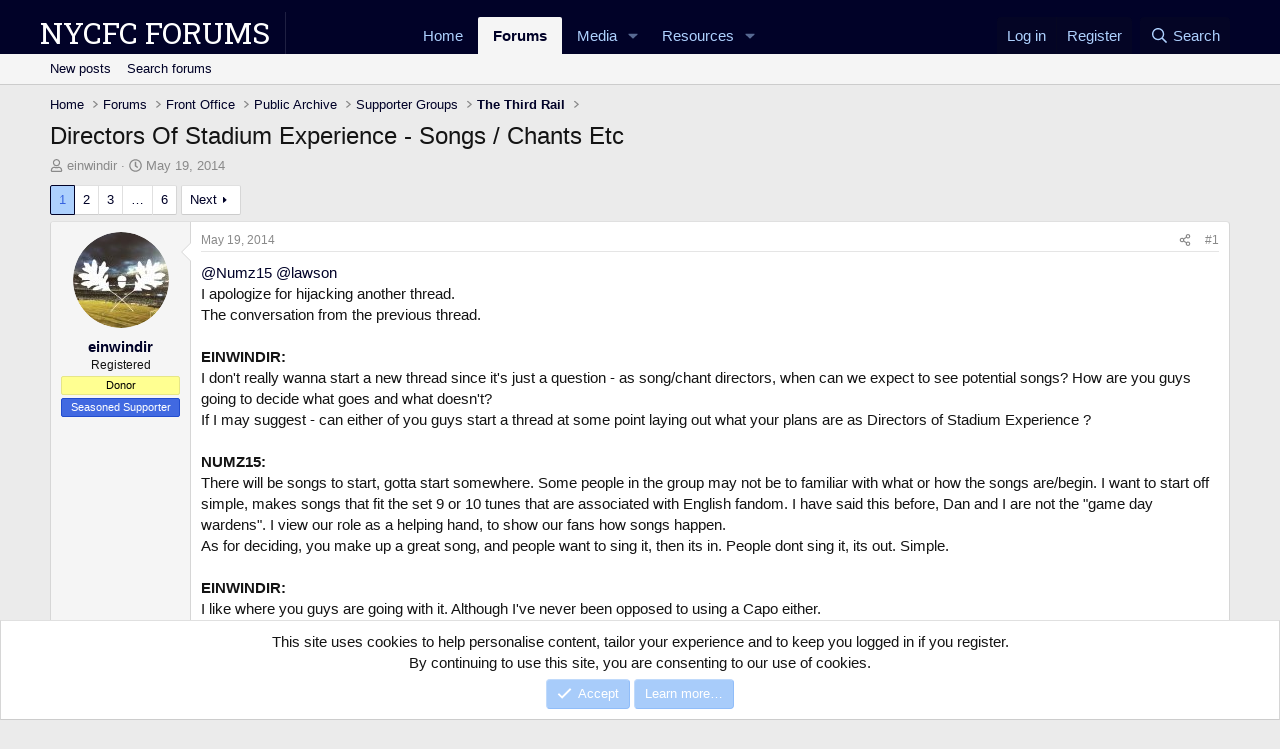

--- FILE ---
content_type: text/html; charset=utf-8
request_url: https://nycfcforums.com/threads/directors-of-stadium-experience-songs-chants-etc.530/
body_size: 32572
content:
<!DOCTYPE html>








<html id="XF" lang="en-US" dir="LTR"
	data-xf="2.3"
	data-app="public"
	
	
	data-template="thread_view"
	data-container-key="node-41"
	data-content-key="thread-530"
	data-logged-in="false"
	data-cookie-prefix="xf_"
	data-csrf="1768983577,30f952bbc6a92b3383ccc92430611a96"
	class="has-no-js template-thread_view"
	>
<head>
	
	
	

	<meta charset="utf-8" />
	<title>Directors Of Stadium Experience - Songs / Chants Etc | New York City FC Forums</title>
	<link rel="manifest" href="/webmanifest.php">

	<meta http-equiv="X-UA-Compatible" content="IE=Edge" />
	<meta name="viewport" content="width=device-width, initial-scale=1, viewport-fit=cover">

	
		<meta name="theme-color" content="#010228" />
	

	<meta name="apple-mobile-web-app-title" content="NYCFC Forums">
	
		<link rel="apple-touch-icon" href="/data/assets/logo/NYCFCForumsSticker192px.png">
		

	
		
		<meta name="description" content="@Numz15 @lawson
I apologize for hijacking another thread.
The conversation from the previous thread.
 
EINWINDIR:
I don&#039;t really wanna start a new thread..." />
		<meta property="og:description" content="@Numz15 @lawson
I apologize for hijacking another thread.
The conversation from the previous thread.
 
EINWINDIR:
I don&#039;t really wanna start a new thread since it&#039;s just a question - as song/chant directors, when can we expect to see potential songs? How are you guys going to decide what goes..." />
		<meta property="twitter:description" content="@Numz15 @lawson
I apologize for hijacking another thread.
The conversation from the previous thread.
 
EINWINDIR:
I don&#039;t really wanna start a new thread since it&#039;s just a question - as song/chant..." />
	
	
		<meta property="og:url" content="https://nycfcforums.com/threads/directors-of-stadium-experience-songs-chants-etc.530/" />
	
		<link rel="canonical" href="https://nycfcforums.com/threads/directors-of-stadium-experience-songs-chants-etc.530/" />
	
		<link rel="next" href="/threads/directors-of-stadium-experience-songs-chants-etc.530/page-2" />
	

	
		
	
	
	<meta property="og:site_name" content="New York City FC Forums" />


	
	
		
	
	
	<meta property="og:type" content="website" />


	
	
		
	
	
	
		<meta property="og:title" content="Directors Of Stadium Experience - Songs / Chants Etc" />
		<meta property="twitter:title" content="Directors Of Stadium Experience - Songs / Chants Etc" />
	


	
	
	
	

	
	
	
	

	<link rel="stylesheet" href="/css.php?css=public%3Anormalize.css%2Cpublic%3Afa.css%2Cpublic%3Acore.less%2Cpublic%3Aapp.less&amp;s=1&amp;l=1&amp;d=1755154908&amp;k=408d494cd4616bb1c8a5cac00a6c9f4e57461c76" />

	<link rel="stylesheet" href="/css.php?css=public%3Aalnb_navigation.less&amp;s=1&amp;l=1&amp;d=1755154908&amp;k=da03db825167b03617d381511d7b6d1299f8952a" />
<link rel="stylesheet" href="/css.php?css=public%3Abb_code.less&amp;s=1&amp;l=1&amp;d=1755154908&amp;k=57eedaa7b3fb1dc57cdaf3973abae8bbf9c6dfba" />
<link rel="stylesheet" href="/css.php?css=public%3Amessage.less&amp;s=1&amp;l=1&amp;d=1755154908&amp;k=94465df0f31180237413cf54d61c6a0248775e5c" />
<link rel="stylesheet" href="/css.php?css=public%3Anotices.less&amp;s=1&amp;l=1&amp;d=1755154908&amp;k=ab57b50c731533e3b04942782a86fdca478f091e" />
<link rel="stylesheet" href="/css.php?css=public%3Ashare_controls.less&amp;s=1&amp;l=1&amp;d=1755154908&amp;k=ff1b035cf40d410f87fc97d4940f62a6058c7aa0" />
<link rel="stylesheet" href="/css.php?css=public%3Astructured_list.less&amp;s=1&amp;l=1&amp;d=1755154908&amp;k=419ddf74cfc3044adf80879e37bcb78b567f38e2" />
<link rel="stylesheet" href="/css.php?css=public%3Ath_uix_threadStarterPost.less&amp;s=1&amp;l=1&amp;d=1755154908&amp;k=7b0e59633709424dcafb471bd49f15319bfab7a0" />
<link rel="stylesheet" href="/css.php?css=public%3Aextra.less&amp;s=1&amp;l=1&amp;d=1755154908&amp;k=217687edaf6be5b05d20820945081c9414476aae" />


	<link href='//fonts.googleapis.com/css?family=PT+Sans+Caption:400,700|Roboto+Slab:300,400,700' rel='stylesheet' type='text/css'>

	
		<script src="/js/xf/preamble.min.js?_v=351eb7ac"></script>
	

	
	<script src="/js/vendor/vendor-compiled.js?_v=351eb7ac" defer></script>
	<script src="/js/xf/core-compiled.js?_v=351eb7ac" defer></script>

	<script>
		window.addEventListener('DOMContentLoaded', function() {
			XF.extendObject(true, XF.config, {
				// 
				userId: 0,
				enablePush: true,
				pushAppServerKey: 'BNnCsK4H9bRhMtJuLyfrqtKHTBfEBytrJNKBBDN7aXQ3680ZCfLXQ-ehZBnrQQsf9nIhMtv0o_FHp9LzoGfBK_Y',
				url: {
					fullBase: 'https://nycfcforums.com/',
					basePath: '/',
					css: '/css.php?css=__SENTINEL__&s=1&l=1&d=1755154908',
					js: '/js/__SENTINEL__?_v=351eb7ac',
					icon: '/data/local/icons/__VARIANT__.svg?v=1755154921#__NAME__',
					iconInline: '/styles/fa/__VARIANT__/__NAME__.svg?v=5.15.3',
					keepAlive: '/login/keep-alive'
				},
				cookie: {
					path: '/',
					domain: '',
					prefix: 'xf_',
					secure: true,
					consentMode: 'simple',
					consented: ["optional","_third_party"]
				},
				cacheKey: 'f3ed7234243583f554e27d349fe769c5',
				csrf: '1768983577,30f952bbc6a92b3383ccc92430611a96',
				js: {},
				fullJs: false,
				css: {"public:alnb_navigation.less":true,"public:bb_code.less":true,"public:message.less":true,"public:notices.less":true,"public:share_controls.less":true,"public:structured_list.less":true,"public:th_uix_threadStarterPost.less":true,"public:extra.less":true},
				time: {
					now: 1768983577,
					today: 1768971600,
					todayDow: 3,
					tomorrow: 1769058000,
					yesterday: 1768885200,
					week: 1768453200,
					month: 1767243600,
					year: 1767243600
				},
				style: {
					light: '',
					dark: '',
					defaultColorScheme: 'light'
				},
				borderSizeFeature: '3px',
				fontAwesomeWeight: 'r',
				enableRtnProtect: true,
				
				enableFormSubmitSticky: true,
				imageOptimization: '0',
				imageOptimizationQuality: 0.85,
				uploadMaxFilesize: 268435456,
				uploadMaxWidth: 0,
				uploadMaxHeight: 0,
				allowedVideoExtensions: ["m4v","mov","mp4","mp4v","mpeg","mpg","ogv","webm"],
				allowedAudioExtensions: ["mp3","opus","ogg","wav"],
				shortcodeToEmoji: true,
				visitorCounts: {
					conversations_unread: '0',
					alerts_unviewed: '0',
					total_unread: '0',
					title_count: true,
					icon_indicator: true
				},
				jsMt: {"xf\/action.js":"b9696cdb","xf\/embed.js":"dfa35e7b","xf\/form.js":"dfa35e7b","xf\/structure.js":"b9696cdb","xf\/tooltip.js":"dfa35e7b"},
				jsState: {},
				publicMetadataLogoUrl: '',
				publicPushBadgeUrl: 'https://nycfcforums.com/styles/default/xenforo/bell.png'
			});

			XF.extendObject(XF.phrases, {
				// 
				date_x_at_time_y:     "{date} at {time}",
				day_x_at_time_y:      "{day} at {time}",
				yesterday_at_x:       "Yesterday at {time}",
				x_minutes_ago:        "{minutes} minutes ago",
				one_minute_ago:       "1 minute ago",
				a_moment_ago:         "A moment ago",
				today_at_x:           "Today at {time}",
				in_a_moment:          "In a moment",
				in_a_minute:          "In a minute",
				in_x_minutes:         "In {minutes} minutes",
				later_today_at_x:     "Later today at {time}",
				tomorrow_at_x:        "Tomorrow at {time}",
				short_date_x_minutes: "{minutes}m",
				short_date_x_hours:   "{hours}h",
				short_date_x_days:    "{days}d",

				day0: "Sunday",
				day1: "Monday",
				day2: "Tuesday",
				day3: "Wednesday",
				day4: "Thursday",
				day5: "Friday",
				day6: "Saturday",

				dayShort0: "Sun",
				dayShort1: "Mon",
				dayShort2: "Tue",
				dayShort3: "Wed",
				dayShort4: "Thu",
				dayShort5: "Fri",
				dayShort6: "Sat",

				month0: "January",
				month1: "February",
				month2: "March",
				month3: "April",
				month4: "May",
				month5: "June",
				month6: "July",
				month7: "August",
				month8: "September",
				month9: "October",
				month10: "November",
				month11: "December",

				active_user_changed_reload_page: "The active user has changed. Reload the page for the latest version.",
				server_did_not_respond_in_time_try_again: "The server did not respond in time. Please try again.",
				oops_we_ran_into_some_problems: "Oops! We ran into some problems.",
				oops_we_ran_into_some_problems_more_details_console: "Oops! We ran into some problems. Please try again later. More error details may be in the browser console.",
				file_too_large_to_upload: "The file is too large to be uploaded.",
				uploaded_file_is_too_large_for_server_to_process: "The uploaded file is too large for the server to process.",
				files_being_uploaded_are_you_sure: "Files are still being uploaded. Are you sure you want to submit this form?",
				attach: "Attach files",
				rich_text_box: "Rich text box",
				close: "Close",
				link_copied_to_clipboard: "Link copied to clipboard.",
				text_copied_to_clipboard: "Text copied to clipboard.",
				loading: "Loading…",
				you_have_exceeded_maximum_number_of_selectable_items: "You have exceeded the maximum number of selectable items.",

				processing: "Processing",
				'processing...': "Processing…",

				showing_x_of_y_items: "Showing {count} of {total} items",
				showing_all_items: "Showing all items",
				no_items_to_display: "No items to display",

				number_button_up: "Increase",
				number_button_down: "Decrease",

				push_enable_notification_title: "Push notifications enabled successfully at New York City FC Forums",
				push_enable_notification_body: "Thank you for enabling push notifications!",

				pull_down_to_refresh: "Pull down to refresh",
				release_to_refresh: "Release to refresh",
				refreshing: "Refreshing…"
			});
		});
	</script>

	


	
		<link rel="icon" type="image/png" href="https://nycfcforums.com/data/assets/logo/NYCFCForumsSticker192px.png" sizes="32x32" />
	

	
	<script async src="https://www.googletagmanager.com/gtag/js?id=UA-28174080-1"></script>
	<script>
		window.dataLayer = window.dataLayer || [];
		function gtag(){dataLayer.push(arguments);}
		gtag('js', new Date());
		gtag('config', 'UA-28174080-1', {
			// 
			
			
		});
	</script>

<script defer src="https://cloudmetrics.xenforo.com/js/essential.js" data-website-id="2020844333012666"></script>
</head>
<body data-template="thread_view">

<div class="p-pageWrapper" id="top">

	

	<header class="p-header" id="header">
		<div class="p-header-inner">
			<div class="p-header-content">
			</div>
		</div>
	</header>

	
	

	
		<div class="p-navSticky p-navSticky--primary" data-xf-init="sticky-header">
			
		<nav class="p-nav">
			<div class="p-nav-inner">
				<button type="button" class="button button--plain p-nav-menuTrigger" data-xf-click="off-canvas" data-menu=".js-headerOffCanvasMenu" tabindex="0" aria-label="Menu"><span class="button-text">
					<i aria-hidden="true"></i>
				</span></button>

				
	
	<div class="p-header-logo p-header-logo--image">
		<a class="uix_logo" href="https://nycfcforums.com">
			<div class="p-header-logo-div">NYCFC Forums</div>
		</a>
	</div>



				<div class="p-nav-scroller hScroller" data-xf-init="h-scroller" data-auto-scroll=".p-navEl.is-selected">
					<div class="hScroller-scroll">
						<ul class="p-nav-list js-offCanvasNavSource">
							
								<li>
									
	<div class="p-navEl " >
	

		
	
	<a href="https://nycfcforums.com"
	class="p-navEl-link "
	
	data-xf-key="1"
	data-nav-id="home">Home</a>


		

		
	
	</div>

								</li>
							
								<li>
									
	<div class="p-navEl is-selected" data-has-children="true">
	

		
	
	<a href="/"
	class="p-navEl-link p-navEl-link--splitMenu "
	
	
	data-nav-id="forums">Forums</a>


		<a data-xf-key="2"
			data-xf-click="menu"
			data-menu-pos-ref="< .p-navEl"
			class="p-navEl-splitTrigger"
			role="button"
			tabindex="0"
			aria-label="Toggle expanded"
			aria-expanded="false"
			aria-haspopup="true"></a>

		
	
		<div class="menu menu--structural" data-menu="menu" aria-hidden="true">
			<div class="menu-content">
				
					
	
	
	<a href="/whats-new/posts/"
	class="menu-linkRow u-indentDepth0 js-offCanvasCopy "
	
	
	data-nav-id="newPosts">New posts</a>

	

				
					
	
	
	<a href="/search/?type=post"
	class="menu-linkRow u-indentDepth0 js-offCanvasCopy "
	
	
	data-nav-id="searchForums">Search forums</a>

	

				
			</div>
		</div>
	
	</div>

								</li>
							
								<li>
									
	<div class="p-navEl " data-has-children="true">
	

		
	
	<a href="/media/"
	class="p-navEl-link p-navEl-link--splitMenu "
	
	
	data-nav-id="xfmg">Media</a>


		<a data-xf-key="3"
			data-xf-click="menu"
			data-menu-pos-ref="< .p-navEl"
			class="p-navEl-splitTrigger"
			role="button"
			tabindex="0"
			aria-label="Toggle expanded"
			aria-expanded="false"
			aria-haspopup="true"></a>

		
	
		<div class="menu menu--structural" data-menu="menu" aria-hidden="true">
			<div class="menu-content">
				
					
	
	
	<a href="/whats-new/media/"
	class="menu-linkRow u-indentDepth0 js-offCanvasCopy "
	 rel="nofollow"
	
	data-nav-id="xfmgNewMedia">New media</a>

	

				
					
	
	
	<a href="/whats-new/media-comments/"
	class="menu-linkRow u-indentDepth0 js-offCanvasCopy "
	 rel="nofollow"
	
	data-nav-id="xfmgNewComments">New comments</a>

	

				
					
	
	
	<a href="/search/?type=xfmg_media"
	class="menu-linkRow u-indentDepth0 js-offCanvasCopy "
	
	
	data-nav-id="xfmgSearchMedia">Search media</a>

	

				
			</div>
		</div>
	
	</div>

								</li>
							
								<li>
									
	<div class="p-navEl " data-has-children="true">
	

		
	
	<a href="/resources/"
	class="p-navEl-link p-navEl-link--splitMenu "
	
	
	data-nav-id="xfrm">Resources</a>


		<a data-xf-key="4"
			data-xf-click="menu"
			data-menu-pos-ref="< .p-navEl"
			class="p-navEl-splitTrigger"
			role="button"
			tabindex="0"
			aria-label="Toggle expanded"
			aria-expanded="false"
			aria-haspopup="true"></a>

		
	
		<div class="menu menu--structural" data-menu="menu" aria-hidden="true">
			<div class="menu-content">
				
					
	
	
	<a href="/resources/latest-reviews"
	class="menu-linkRow u-indentDepth0 js-offCanvasCopy "
	
	
	data-nav-id="xfrmLatestReviews">Latest reviews</a>

	

				
					
	
	
	<a href="/search/?type=resource"
	class="menu-linkRow u-indentDepth0 js-offCanvasCopy "
	
	
	data-nav-id="xfrmSearchResources">Search resources</a>

	

				
			</div>
		</div>
	
	</div>

								</li>
							
						</ul>
					</div>
				</div>

				<div class="p-nav-opposite">
					<div class="p-navgroup p-account p-navgroup--guest">
						
							<a href="/login/" class="p-navgroup-link p-navgroup-link--textual p-navgroup-link--logIn"
								data-xf-click="overlay" data-follow-redirects="on">
								<span class="p-navgroup-linkText">Log in</span>
							</a>
							
								<a href="/register/" class="p-navgroup-link p-navgroup-link--textual p-navgroup-link--register"
									data-xf-click="overlay" data-follow-redirects="on">
									<span class="p-navgroup-linkText">Register</span>
								</a>
							
						
					</div>

					<div class="p-navgroup p-discovery">
						<a href="/whats-new/"
							

	class="p-navgroup-link p-navgroup-link--iconic p-navgroup-link--whatsnew"

							aria-label="What&#039;s new"
							title="What&#039;s new">
							<i aria-hidden="true"></i>
							<span class="p-navgroup-linkText">What's new</span>
						</a>

						
							
<a href="/search/"
								class="p-navgroup-link p-navgroup-link--iconic p-navgroup-link--search"
								data-xf-click="menu"
								data-xf-key="/"
								aria-label="Search"
								aria-expanded="false"
								aria-haspopup="true"
								title="Search">
								<i aria-hidden="true"></i>
								<span class="p-navgroup-linkText">Search</span>
							</a>
							<div class="menu menu--structural menu--wide" data-menu="menu" aria-hidden="true">
								<form action="/search/search" method="post"
									class="menu-content"
									data-xf-init="quick-search">

									<h3 class="menu-header">Search</h3>
									
									<div class="menu-row">
										
											<div class="inputGroup inputGroup--joined">
												<input type="text" class="input" name="keywords" data-acurl="/search/auto-complete" placeholder="Search…" aria-label="Search" data-menu-autofocus="true" />
												
			<select name="constraints" class="js-quickSearch-constraint input" aria-label="Search within">
				<option value="">Everywhere</option>
<option value="{&quot;search_type&quot;:&quot;post&quot;}">Threads</option>
<option value="{&quot;search_type&quot;:&quot;post&quot;,&quot;c&quot;:{&quot;nodes&quot;:[41],&quot;child_nodes&quot;:1}}">This forum</option>
<option value="{&quot;search_type&quot;:&quot;post&quot;,&quot;c&quot;:{&quot;thread&quot;:530}}">This thread</option>

			</select>
		
											</div>
										
									</div>

									
									<div class="menu-row">
										<label class="iconic"><input type="checkbox"  name="c[title_only]" value="1" /><i aria-hidden="true"></i><span class="iconic-label">Search titles only</span></label>

									</div>
									
									<div class="menu-row">
										<div class="inputGroup">
											<span class="inputGroup-text" id="ctrl_search_menu_by_member">By:</span>
											<input type="text" class="input" name="c[users]" data-xf-init="auto-complete" placeholder="Member" aria-labelledby="ctrl_search_menu_by_member" />
										</div>
									</div>
									<div class="menu-footer">
									<span class="menu-footer-controls">
										<button type="submit" class="button button--icon button--icon--search button--primary"><i class="fa--xf far fa-search "><svg xmlns="http://www.w3.org/2000/svg" role="img" aria-hidden="true" ><use href="/data/local/icons/regular.svg?v=1755154921#search"></use></svg></i><span class="button-text">Search</span></button>
										<button type="submit" class="button " name="from_search_menu"><span class="button-text">Advanced search…</span></button>
									</span>
									</div>

									<input type="hidden" name="_xfToken" value="1768983577,30f952bbc6a92b3383ccc92430611a96" />
								</form>
							</div>
						
					</div>
				</div>
			</div>
		</nav>
	
		</div>
		
		
			<div class="p-sectionLinks">
				<div class="p-sectionLinks-inner hScroller" data-xf-init="h-scroller">
					<div class="hScroller-scroll">
						<ul class="p-sectionLinks-list">
							
								<li>
									
	<div class="p-navEl " >
	

		
	
	<a href="/whats-new/posts/"
	class="p-navEl-link "
	
	data-xf-key="alt+1"
	data-nav-id="newPosts">New posts</a>


		

		
	
	</div>

								</li>
							
								<li>
									
	<div class="p-navEl " >
	

		
	
	<a href="/search/?type=post"
	class="p-navEl-link "
	
	data-xf-key="alt+2"
	data-nav-id="searchForums">Search forums</a>


		

		
	
	</div>

								</li>
							
						</ul>
					</div>
				</div>
			</div>
			
	
		

	<div class="offCanvasMenu offCanvasMenu--nav js-headerOffCanvasMenu" data-menu="menu" aria-hidden="true" data-ocm-builder="navigation">
		<div class="offCanvasMenu-backdrop" data-menu-close="true"></div>
		<div class="offCanvasMenu-content">
			<div class="offCanvasMenu-header">
				Menu
				<a class="offCanvasMenu-closer" data-menu-close="true" role="button" tabindex="0" aria-label="Close"></a>
			</div>
			
			
				<div class="p-offCanvasRegisterLink">
					<div class="offCanvasMenu-linkHolder">
						<a href="/login/" class="offCanvasMenu-link" data-xf-click="overlay" data-menu-close="true">
							Log in
						</a>
					</div>
					<hr class="offCanvasMenu-separator" />
					
						<div class="offCanvasMenu-linkHolder">
							<a href="/register/" class="offCanvasMenu-link" data-xf-click="overlay" data-menu-close="true">
								Register
							</a>
						</div>
						<hr class="offCanvasMenu-separator" />
					
				</div>
			
			<div class="js-offCanvasNavTarget"></div>
			
			<div class="offCanvasMenu-installBanner js-installPromptContainer" style="display: none;" data-xf-init="install-prompt">
				<div class="offCanvasMenu-installBanner-header">Install the app</div>
				<button type="button" class="button js-installPromptButton"><span class="button-text">Install</span></button>
				<template class="js-installTemplateIOS">
					<div class="js-installTemplateContent">
						<div class="overlay-title">How to install the app on iOS</div>
						<div class="block-body">
							<div class="block-row">
								<p>
									Follow along with the video below to see how to install our site as a web app on your home screen.
								</p>
								<p style="text-align: center">
									<video src="/styles/default/xenforo/add_to_home.mp4"
										width="280" height="480" autoplay loop muted playsinline></video>
								</p>
								<p>
									<small><strong>Note:</strong> This feature may not be available in some browsers.</small>
								</p>
							</div>
						</div>
					</div>
				</template>
			</div>
		</div>
	</div>

	<div class="p-body">
		<div class="p-body-inner">
			<!--XF:EXTRA_OUTPUT-->


			

			

			
			
	
		<ul class="p-breadcrumbs "
			itemscope itemtype="https://schema.org/BreadcrumbList">
			
				

				
				

				
					
					
	<li itemprop="itemListElement" itemscope itemtype="https://schema.org/ListItem">
		<a href="https://nycfcforums.com" itemprop="item">
			<span itemprop="name">Home</span>
		</a>
		<meta itemprop="position" content="1" />
	</li>

				

				
					
					
	<li itemprop="itemListElement" itemscope itemtype="https://schema.org/ListItem">
		<a href="/" itemprop="item">
			<span itemprop="name">Forums</span>
		</a>
		<meta itemprop="position" content="2" />
	</li>

				
				
					
					
	<li itemprop="itemListElement" itemscope itemtype="https://schema.org/ListItem">
		<a href="/categories/front-office.3/" itemprop="item">
			<span itemprop="name">Front Office</span>
		</a>
		<meta itemprop="position" content="3" />
	</li>

				
					
					
	<li itemprop="itemListElement" itemscope itemtype="https://schema.org/ListItem">
		<a href="/forums/public-archive.75/" itemprop="item">
			<span itemprop="name">Public Archive</span>
		</a>
		<meta itemprop="position" content="4" />
	</li>

				
					
					
	<li itemprop="itemListElement" itemscope itemtype="https://schema.org/ListItem">
		<a href="/forums/supporter-groups.40/" itemprop="item">
			<span itemprop="name">Supporter Groups</span>
		</a>
		<meta itemprop="position" content="5" />
	</li>

				
					
					
	<li itemprop="itemListElement" itemscope itemtype="https://schema.org/ListItem">
		<a href="/forums/the-third-rail.41/" itemprop="item">
			<span itemprop="name">The Third Rail</span>
		</a>
		<meta itemprop="position" content="6" />
	</li>

				
			
		</ul>
	

			



			
	<noscript class="js-jsWarning"><div class="blockMessage blockMessage--important blockMessage--iconic u-noJsOnly">JavaScript is disabled. For a better experience, please enable JavaScript in your browser before proceeding.</div></noscript>

			
	<div class="blockMessage blockMessage--important blockMessage--iconic js-browserWarning" style="display: none">You are using an out of date browser. It  may not display this or other websites correctly.<br />You should upgrade or use an <a href="https://www.google.com/chrome/" target="_blank" rel="noopener">alternative browser</a>.</div>


			
				<div class="p-body-header">
					
						
							<div class="p-title ">
								
									
										<h1 class="p-title-value">Directors Of Stadium Experience - Songs / Chants Etc</h1>
									
									
								
							</div>
						

						
							<div class="p-description">
	<ul class="listInline listInline--bullet">
		<li>
			<i class="fa--xf far fa-user "><svg xmlns="http://www.w3.org/2000/svg" role="img" ><title>Thread starter</title><use href="/data/local/icons/regular.svg?v=1755154921#user"></use></svg></i>
			<span class="u-srOnly">Thread starter</span>

			<a href="/members/einwindir.16/" class="username  u-concealed" dir="auto" data-user-id="16" data-xf-init="member-tooltip"><span class="username--moderator username--admin">einwindir</span></a>
		</li>
		<li>
			<i class="fa--xf far fa-clock "><svg xmlns="http://www.w3.org/2000/svg" role="img" ><title>Start date</title><use href="/data/local/icons/regular.svg?v=1755154921#clock"></use></svg></i>
			<span class="u-srOnly">Start date</span>

			<a href="/threads/directors-of-stadium-experience-songs-chants-etc.530/" class="u-concealed"><time  class="u-dt" dir="auto" datetime="2014-05-19T20:57:37-0400" data-timestamp="1400547457" data-date="May 19, 2014" data-time="8:57 PM" data-short="May &#039;14" title="May 19, 2014 at 8:57 PM">May 19, 2014</time></a>
		</li>
		
		
	</ul>
</div>
						
					
				</div>
			

			<div class="p-body-main  ">
				
				<div class="p-body-contentCol"></div>
				

				

				<div class="p-body-content">
					
					

<div class="p-body-pageContent">










	
	
	
		
	
	
	


	
	
	
		
	
	
	


	
	
		
	
	
	


	
	



	












	

	
		
	



















<div class="block block--messages" data-xf-init="" data-type="post" data-href="/inline-mod/" data-search-target="*">

	<span class="u-anchorTarget" id="posts"></span>

	
		
	

	

	<div class="block-outer"><div class="block-outer-main"><nav class="pageNavWrapper pageNavWrapper--mixed ">



<div class="pageNav  pageNav--skipEnd">
	

	<ul class="pageNav-main">
		

	
		<li class="pageNav-page pageNav-page--current "><a href="/threads/directors-of-stadium-experience-songs-chants-etc.530/">1</a></li>
	


		

		
			

	
		<li class="pageNav-page pageNav-page--later"><a href="/threads/directors-of-stadium-experience-songs-chants-etc.530/page-2">2</a></li>
	

		
			

	
		<li class="pageNav-page pageNav-page--later"><a href="/threads/directors-of-stadium-experience-songs-chants-etc.530/page-3">3</a></li>
	

		

		
			
				<li class="pageNav-page pageNav-page--skip pageNav-page--skipEnd">
					<a data-xf-init="tooltip" title="Go to page"
						data-xf-click="menu"
						role="button" tabindex="0" aria-expanded="false" aria-haspopup="true">…</a>
					

	<div class="menu menu--pageJump" data-menu="menu" aria-hidden="true">
		<div class="menu-content">
			<h4 class="menu-header">Go to page</h4>
			<div class="menu-row" data-xf-init="page-jump" data-page-url="/threads/directors-of-stadium-experience-songs-chants-etc.530/page-%page%">
				<div class="inputGroup inputGroup--numbers">
					<div class="inputGroup inputGroup--numbers inputNumber" data-xf-init="number-box"><input type="number" pattern="\d*" class="input input--number js-numberBoxTextInput input input--numberNarrow js-pageJumpPage" value="4"  min="1" max="6" step="1" required="required" data-menu-autofocus="true" /></div>
					<span class="inputGroup-text"><button type="button" class="button js-pageJumpGo"><span class="button-text">Go</span></button></span>
				</div>
			</div>
		</div>
	</div>

				</li>
			
		

		

	
		<li class="pageNav-page "><a href="/threads/directors-of-stadium-experience-songs-chants-etc.530/page-6">6</a></li>
	

	</ul>

	
		<a href="/threads/directors-of-stadium-experience-songs-chants-etc.530/page-2" class="pageNav-jump pageNav-jump--next">Next</a>
	
</div>

<div class="pageNavSimple">
	

	<a class="pageNavSimple-el pageNavSimple-el--current"
		data-xf-init="tooltip" title="Go to page"
		data-xf-click="menu" role="button" tabindex="0" aria-expanded="false" aria-haspopup="true">
		1 of 6
	</a>
	

	<div class="menu menu--pageJump" data-menu="menu" aria-hidden="true">
		<div class="menu-content">
			<h4 class="menu-header">Go to page</h4>
			<div class="menu-row" data-xf-init="page-jump" data-page-url="/threads/directors-of-stadium-experience-songs-chants-etc.530/page-%page%">
				<div class="inputGroup inputGroup--numbers">
					<div class="inputGroup inputGroup--numbers inputNumber" data-xf-init="number-box"><input type="number" pattern="\d*" class="input input--number js-numberBoxTextInput input input--numberNarrow js-pageJumpPage" value="1"  min="1" max="6" step="1" required="required" data-menu-autofocus="true" /></div>
					<span class="inputGroup-text"><button type="button" class="button js-pageJumpGo"><span class="button-text">Go</span></button></span>
				</div>
			</div>
		</div>
	</div>


	
		<a href="/threads/directors-of-stadium-experience-songs-chants-etc.530/page-2" class="pageNavSimple-el pageNavSimple-el--next">
			Next <i aria-hidden="true"></i>
		</a>
		<a href="/threads/directors-of-stadium-experience-songs-chants-etc.530/page-6"
			class="pageNavSimple-el pageNavSimple-el--last"
			data-xf-init="tooltip" title="Last">
			<i aria-hidden="true"></i> <span class="u-srOnly">Last</span>
		</a>
	
</div>

</nav>



</div></div>

	

	
		
	<div class="block-outer js-threadStatusField"></div>

	

	<div class="block-container lbContainer"
		data-xf-init="lightbox select-to-quote"
		data-message-selector=".js-post"
		data-lb-id="thread-530"
		data-lb-universal="1">

		<div class="block-body js-replyNewMessageContainer">
			
				

					

					
						

	
	


	


	

	
	<article class="message    message-threadStarterPost message--post js-post js-inlineModContainer  "
		data-author="einwindir"
		data-content="post-6630"
		id="js-post-6630"
		>

		

		<span class="u-anchorTarget" id="post-6630"></span>

		
			<div class="message-inner">
				
					<div class="message-cell message-cell--user">
						

	<section class="message-user"
		
		
		>

		

		<div class="message-avatar ">
			<div class="message-avatar-wrapper">
				<a href="/members/einwindir.16/" class="avatar avatar--m" data-user-id="16" data-xf-init="member-tooltip">
			<img src="/data/avatars/m/0/16.jpg?1426964776" srcset="/data/avatars/l/0/16.jpg?1426964776 2x" alt="einwindir" class="avatar-u16-m" width="96" height="96" loading="lazy" /> 
		</a>
				
			</div>
		</div>
		<div class="message-userDetails">
			<h4 class="message-name"><a href="/members/einwindir.16/" class="username " dir="auto" data-user-id="16" data-xf-init="member-tooltip"><span class="username--moderator username--admin">einwindir</span></a></h4>
			<h5 class="userTitle message-userTitle" dir="auto">Registered</h5>
			<div class="userBanner userBanner userBanner--yellow message-userBanner"><span class="userBanner-before"></span><strong>Donor</strong><span class="userBanner-after"></span></div>
<div class="userBanner userBanner userBanner--royalBlue message-userBanner"><span class="userBanner-before"></span><strong>Seasoned Supporter</strong><span class="userBanner-after"></span></div>
		</div>
		
			
			
		
		<span class="message-userArrow"></span>
	</section>

					</div>
				

				
					<div class="message-cell message-cell--main">
					
						<div class="message-main js-quickEditTarget">

							
								

	

	<header class="message-attribution message-attribution--split">
		<ul class="message-attribution-main listInline ">
			
			
			<li class="u-concealed">
				<a href="/threads/directors-of-stadium-experience-songs-chants-etc.530/post-6630" rel="nofollow" >
					<time  class="u-dt" dir="auto" datetime="2014-05-19T20:57:37-0400" data-timestamp="1400547457" data-date="May 19, 2014" data-time="8:57 PM" data-short="May &#039;14" title="May 19, 2014 at 8:57 PM">May 19, 2014</time>
				</a>
			</li>
			
		</ul>

		<ul class="message-attribution-opposite message-attribution-opposite--list ">
			
			<li>
				<a href="/threads/directors-of-stadium-experience-songs-chants-etc.530/post-6630"
					class="message-attribution-gadget"
					data-xf-init="share-tooltip"
					data-href="/posts/6630/share"
					aria-label="Share"
					rel="nofollow">
					<i class="fa--xf far fa-share-alt "><svg xmlns="http://www.w3.org/2000/svg" role="img" aria-hidden="true" ><use href="/data/local/icons/regular.svg?v=1755154921#share-alt"></use></svg></i>
				</a>
			</li>
			
				<li class="u-hidden js-embedCopy">
					
	<a href="javascript:"
		data-xf-init="copy-to-clipboard"
		data-copy-text="&lt;div class=&quot;js-xf-embed&quot; data-url=&quot;https://nycfcforums.com&quot; data-content=&quot;post-6630&quot;&gt;&lt;/div&gt;&lt;script defer src=&quot;https://nycfcforums.com/js/xf/external_embed.js?_v=351eb7ac&quot;&gt;&lt;/script&gt;"
		data-success="Embed code HTML copied to clipboard."
		class="">
		<i class="fa--xf far fa-code "><svg xmlns="http://www.w3.org/2000/svg" role="img" aria-hidden="true" ><use href="/data/local/icons/regular.svg?v=1755154921#code"></use></svg></i>
	</a>

				</li>
			
			
			
				<li>
					<a href="/threads/directors-of-stadium-experience-songs-chants-etc.530/post-6630" rel="nofollow">
						#1
					</a>
				</li>
			
		</ul>
	</header>

							

							<div class="message-content js-messageContent">
							

								
									
	
	
	

								

								
									
	

	<div class="message-userContent lbContainer js-lbContainer "
		data-lb-id="post-6630"
		data-lb-caption-desc="einwindir &middot; May 19, 2014 at 8:57 PM">

		
			

	
		
	

		

		<article class="message-body js-selectToQuote">
			
				
			

			<div >
				
					<div class="bbWrapper"><a href="https://nycfcforums.com/members/83/" class="username" data-xf-init="member-tooltip" data-user-id="83" data-username="@Numz15">@Numz15</a> <a href="https://nycfcforums.com/members/111/" class="username" data-xf-init="member-tooltip" data-user-id="111" data-username="@lawson">@lawson</a><br />
I apologize for hijacking another thread.<br />
The conversation from the previous thread.<br />
 <br />
<b>EINWINDIR:</b><br />
I don&#039;t really wanna start a new thread since it&#039;s just a question - as song/chant directors, when can we expect to see potential songs? How are you guys going to decide what goes and what doesn&#039;t?<br />
If I may suggest - can either of you guys start a thread at some point laying out what your plans are as Directors of Stadium Experience ?<br />
 <br />
<b>NUMZ15:</b><br />
There will be songs to start, gotta start somewhere. Some people in the group may not be to familiar with what or how the songs are/begin. I want to start off simple, makes songs that fit the set 9 or 10 tunes that are associated with English fandom. I have said this before, Dan and I are not the &quot;game day wardens&quot;. I view our role as a helping hand, to show our fans how songs happen.<br />
As for deciding, you make up a great song, and people want to sing it, then its in. People dont sing it, its out. Simple.<br />
 <br />
<b>EINWINDIR:</b><br />
I like where you guys are going with it. Although I&#039;ve never been opposed to using a Capo either.<br />
A suggestion. It&#039;s been brought up here before and I think it&#039;s a good idea. Having a downloadable app, or even a googledoc with some of the chants so that the SS and Casuals can be on the same page. Like the Swansea City chant - I love it, and I think it could easily become a staple.<br />
Do you guys have a shortlist of ideas?<br />
 <br />
<b>LAWSON:</b><br />
As said before - we would love it to get to a point where the majority of the fan base know the songs when they arise, the &#039;go to songs&#039; per say. For example, one that has seemed to have really taken off is the &#039;&#039;we&#039;re blue, were white.....&quot; chant. That came to me after about 3 pints at the bar crawl and seems to have stuck. I would love more of these chance to be grown organically through us as fans spending time socializing together at and away from games.<br />
Saying this, I also get that it is important for those who may be slightly nervous or whatever to want to be clued up on songs before they stand with us or join in and the board have recognized this and asked Numz and myself to compile a list of 10 or so songs/chants with their full lyrics to be put onto the SG website when it is up and running (after it has been named of course). We are more than happy to do this and we encourage feedback from songs people have heard at the previous meet ups and have heard us sing or they have heard at games elsewhere and think it could be a good fit.</div>
				
			</div>

			<div class="js-selectToQuoteEnd">&nbsp;</div>
			
				
			
		</article>

		
			

	
		
	

		

		
	</div>

								

								
									
	

	
		<div class="message-lastEdit">
			
				Last edited: <time  class="u-dt" dir="auto" datetime="2014-05-19T21:33:36-0400" data-timestamp="1400549616" data-date="May 19, 2014" data-time="9:33 PM" data-short="May &#039;14" title="May 19, 2014 at 9:33 PM">May 19, 2014</time>
			
		</div>
	

								

								
									
	

								

							
							</div>

							
								
	

	<footer class="message-footer">
		

		

		<div class="reactionsBar js-reactionsList is-active">
			
	
	
		<ul class="reactionSummary">
		
			<li><span class="reaction reaction--small reaction--1" data-reaction-id="1"><i aria-hidden="true"></i><img src="https://cdn.jsdelivr.net/joypixels/assets/8.0/png/unicode/64/1f44d.png" loading="lazy" width="64" height="64" class="reaction-image reaction-image--emoji js-reaction" alt="Like" title="Like" /></span></li>
		
		</ul>
	


<span class="u-srOnly">Reactions:</span>
<a class="reactionsBar-link" href="/posts/6630/reactions" data-xf-click="overlay" data-cache="false" rel="nofollow"><bdi>City-Nole</bdi> and <bdi>NYJoe</bdi></a>
		</div>

		<div class="js-historyTarget message-historyTarget toggleTarget" data-href="trigger-href"></div>
	</footer>

							
						</div>

					
					</div>
				
			</div>
		
	</article>

	
	

					

					

				

					

					
						

	
	



	

	
	<article class="message   message--post js-post js-inlineModContainer  "
		data-author="Numz15"
		data-content="post-6634"
		id="js-post-6634"
		itemscope itemtype="https://schema.org/Comment" itemid="https://nycfcforums.com/posts/6634/">

		
			<meta itemprop="parentItem" itemscope itemid="https://nycfcforums.com/threads/directors-of-stadium-experience-songs-chants-etc.530/" />
			<meta itemprop="name" content="Post #2" />
		

		<span class="u-anchorTarget" id="post-6634"></span>

		
			<div class="message-inner">
				
					<div class="message-cell message-cell--user">
						

	<section class="message-user"
		itemprop="author"
		itemscope itemtype="https://schema.org/Person"
		itemid="https://nycfcforums.com/members/numz15.83/">

		
			<meta itemprop="url" content="https://nycfcforums.com/members/numz15.83/" />
		

		<div class="message-avatar ">
			<div class="message-avatar-wrapper">
				<a href="/members/numz15.83/" class="avatar avatar--m" data-user-id="83" data-xf-init="member-tooltip">
			<img src="/data/avatars/m/0/83.jpg?1395639961" srcset="/data/avatars/l/0/83.jpg?1395639961 2x" alt="Numz15" class="avatar-u83-m" width="96" height="96" loading="lazy" itemprop="image" /> 
		</a>
				
			</div>
		</div>
		<div class="message-userDetails">
			<h4 class="message-name"><a href="/members/numz15.83/" class="username " dir="auto" data-user-id="83" data-xf-init="member-tooltip"><span itemprop="name">Numz15</span></a></h4>
			<h5 class="userTitle message-userTitle" dir="auto" itemprop="jobTitle">Registered</h5>
			
		</div>
		
			
			
		
		<span class="message-userArrow"></span>
	</section>

					</div>
				

				
					<div class="message-cell message-cell--main">
					
						<div class="message-main js-quickEditTarget">

							
								

	

	<header class="message-attribution message-attribution--split">
		<ul class="message-attribution-main listInline ">
			
			
			<li class="u-concealed">
				<a href="/threads/directors-of-stadium-experience-songs-chants-etc.530/post-6634" rel="nofollow" itemprop="url">
					<time  class="u-dt" dir="auto" datetime="2014-05-19T20:59:58-0400" data-timestamp="1400547598" data-date="May 19, 2014" data-time="8:59 PM" data-short="May &#039;14" title="May 19, 2014 at 8:59 PM" itemprop="datePublished">May 19, 2014</time>
				</a>
			</li>
			
		</ul>

		<ul class="message-attribution-opposite message-attribution-opposite--list ">
			
			<li>
				<a href="/threads/directors-of-stadium-experience-songs-chants-etc.530/post-6634"
					class="message-attribution-gadget"
					data-xf-init="share-tooltip"
					data-href="/posts/6634/share"
					aria-label="Share"
					rel="nofollow">
					<i class="fa--xf far fa-share-alt "><svg xmlns="http://www.w3.org/2000/svg" role="img" aria-hidden="true" ><use href="/data/local/icons/regular.svg?v=1755154921#share-alt"></use></svg></i>
				</a>
			</li>
			
				<li class="u-hidden js-embedCopy">
					
	<a href="javascript:"
		data-xf-init="copy-to-clipboard"
		data-copy-text="&lt;div class=&quot;js-xf-embed&quot; data-url=&quot;https://nycfcforums.com&quot; data-content=&quot;post-6634&quot;&gt;&lt;/div&gt;&lt;script defer src=&quot;https://nycfcforums.com/js/xf/external_embed.js?_v=351eb7ac&quot;&gt;&lt;/script&gt;"
		data-success="Embed code HTML copied to clipboard."
		class="">
		<i class="fa--xf far fa-code "><svg xmlns="http://www.w3.org/2000/svg" role="img" aria-hidden="true" ><use href="/data/local/icons/regular.svg?v=1755154921#code"></use></svg></i>
	</a>

				</li>
			
			
			
				<li>
					<a href="/threads/directors-of-stadium-experience-songs-chants-etc.530/post-6634" rel="nofollow">
						#2
					</a>
				</li>
			
		</ul>
	</header>

							

							<div class="message-content js-messageContent">
							

								
									
	
	
	

								

								
									
	

	<div class="message-userContent lbContainer js-lbContainer "
		data-lb-id="post-6634"
		data-lb-caption-desc="Numz15 &middot; May 19, 2014 at 8:59 PM">

		

		<article class="message-body js-selectToQuote">
			
				
			

			<div itemprop="text">
				
					<div class="bbWrapper">Nothing on paper, new songs pop up at every meeting and event. <a href="https://nycfcforums.com/members/111/" class="username" data-xf-init="member-tooltip" data-user-id="111" data-username="@lawson">@lawson</a> and I will put together list, some have suggested even recording some of the songs. Im open for those ideas, not great with tech, but if it will help, ill sing my lungs out. As for capo&#039;s.................no</div>
				
			</div>

			<div class="js-selectToQuoteEnd">&nbsp;</div>
			
				
			
		</article>

		

		
	</div>

								

								
									
	

	

								

								
									
	

								

							
							</div>

							
								
	

	<footer class="message-footer">
		
			<div class="message-microdata" itemprop="interactionStatistic" itemtype="https://schema.org/InteractionCounter" itemscope>
				<meta itemprop="userInteractionCount" content="0" />
				<meta itemprop="interactionType" content="https://schema.org/LikeAction" />
			</div>
		

		

		<div class="reactionsBar js-reactionsList ">
			
		</div>

		<div class="js-historyTarget message-historyTarget toggleTarget" data-href="trigger-href"></div>
	</footer>

							
						</div>

					
					</div>
				
			</div>
		
	</article>

	
	

					

					

				

					

					
						

	
	


	


	

	
	<article class="message    message-threadStarterPost message--post js-post js-inlineModContainer  "
		data-author="einwindir"
		data-content="post-6635"
		id="js-post-6635"
		itemscope itemtype="https://schema.org/Comment" itemid="https://nycfcforums.com/posts/6635/">

		
			<meta itemprop="parentItem" itemscope itemid="https://nycfcforums.com/threads/directors-of-stadium-experience-songs-chants-etc.530/" />
			<meta itemprop="name" content="Post #3" />
		

		<span class="u-anchorTarget" id="post-6635"></span>

		
			<div class="message-inner">
				
					<div class="message-cell message-cell--user">
						

	<section class="message-user"
		itemprop="author"
		itemscope itemtype="https://schema.org/Person"
		itemid="https://nycfcforums.com/members/einwindir.16/">

		
			<meta itemprop="url" content="https://nycfcforums.com/members/einwindir.16/" />
		

		<div class="message-avatar ">
			<div class="message-avatar-wrapper">
				<a href="/members/einwindir.16/" class="avatar avatar--m" data-user-id="16" data-xf-init="member-tooltip">
			<img src="/data/avatars/m/0/16.jpg?1426964776" srcset="/data/avatars/l/0/16.jpg?1426964776 2x" alt="einwindir" class="avatar-u16-m" width="96" height="96" loading="lazy" itemprop="image" /> 
		</a>
				
			</div>
		</div>
		<div class="message-userDetails">
			<h4 class="message-name"><a href="/members/einwindir.16/" class="username " dir="auto" data-user-id="16" data-xf-init="member-tooltip"><span class="username--moderator username--admin" itemprop="name">einwindir</span></a></h4>
			<h5 class="userTitle message-userTitle" dir="auto" itemprop="jobTitle">Registered</h5>
			<div class="userBanner userBanner userBanner--yellow message-userBanner" itemprop="jobTitle"><span class="userBanner-before"></span><strong>Donor</strong><span class="userBanner-after"></span></div>
<div class="userBanner userBanner userBanner--royalBlue message-userBanner" itemprop="jobTitle"><span class="userBanner-before"></span><strong>Seasoned Supporter</strong><span class="userBanner-after"></span></div>
		</div>
		
			
			
		
		<span class="message-userArrow"></span>
	</section>

					</div>
				

				
					<div class="message-cell message-cell--main">
					
						<div class="message-main js-quickEditTarget">

							
								

	

	<header class="message-attribution message-attribution--split">
		<ul class="message-attribution-main listInline ">
			
			
			<li class="u-concealed">
				<a href="/threads/directors-of-stadium-experience-songs-chants-etc.530/post-6635" rel="nofollow" itemprop="url">
					<time  class="u-dt" dir="auto" datetime="2014-05-19T21:03:39-0400" data-timestamp="1400547819" data-date="May 19, 2014" data-time="9:03 PM" data-short="May &#039;14" title="May 19, 2014 at 9:03 PM" itemprop="datePublished">May 19, 2014</time>
				</a>
			</li>
			
		</ul>

		<ul class="message-attribution-opposite message-attribution-opposite--list ">
			
			<li>
				<a href="/threads/directors-of-stadium-experience-songs-chants-etc.530/post-6635"
					class="message-attribution-gadget"
					data-xf-init="share-tooltip"
					data-href="/posts/6635/share"
					aria-label="Share"
					rel="nofollow">
					<i class="fa--xf far fa-share-alt "><svg xmlns="http://www.w3.org/2000/svg" role="img" aria-hidden="true" ><use href="/data/local/icons/regular.svg?v=1755154921#share-alt"></use></svg></i>
				</a>
			</li>
			
				<li class="u-hidden js-embedCopy">
					
	<a href="javascript:"
		data-xf-init="copy-to-clipboard"
		data-copy-text="&lt;div class=&quot;js-xf-embed&quot; data-url=&quot;https://nycfcforums.com&quot; data-content=&quot;post-6635&quot;&gt;&lt;/div&gt;&lt;script defer src=&quot;https://nycfcforums.com/js/xf/external_embed.js?_v=351eb7ac&quot;&gt;&lt;/script&gt;"
		data-success="Embed code HTML copied to clipboard."
		class="">
		<i class="fa--xf far fa-code "><svg xmlns="http://www.w3.org/2000/svg" role="img" aria-hidden="true" ><use href="/data/local/icons/regular.svg?v=1755154921#code"></use></svg></i>
	</a>

				</li>
			
			
			
				<li>
					<a href="/threads/directors-of-stadium-experience-songs-chants-etc.530/post-6635" rel="nofollow">
						#3
					</a>
				</li>
			
		</ul>
	</header>

							

							<div class="message-content js-messageContent">
							

								
									
	
	
	

								

								
									
	

	<div class="message-userContent lbContainer js-lbContainer "
		data-lb-id="post-6635"
		data-lb-caption-desc="einwindir &middot; May 19, 2014 at 9:03 PM">

		

		<article class="message-body js-selectToQuote">
			
				
			

			<div itemprop="text">
				
					<div class="bbWrapper"><blockquote data-attributes="member: 83" data-quote="Numz15" data-source="post: 6634"
	class="bbCodeBlock bbCodeBlock--expandable bbCodeBlock--quote js-expandWatch">
	
		<div class="bbCodeBlock-title">
			
				<a href="/goto/post?id=6634"
					class="bbCodeBlock-sourceJump"
					rel="nofollow"
					data-xf-click="attribution"
					data-content-selector="#post-6634">Numz15 said:</a>
			
		</div>
	
	<div class="bbCodeBlock-content">
		
		<div class="bbCodeBlock-expandContent js-expandContent ">
			Nothing on paper, new songs pop up at every meeting and event. <a href="https://nycfcforums.com/members/111/" class="username" data-xf-init="member-tooltip" data-user-id="111" data-username="@lawson">@lawson</a> and I will put together list, some have suggested even recording some of the songs. Im open for those ideas, not great with tech, but if it will help, ill sing my lungs out. As for capo&#039;s.................no
		</div>
		<div class="bbCodeBlock-expandLink js-expandLink"><a role="button" tabindex="0">Click to expand...</a></div>
	</div>
</blockquote> Sounds good man. I&#039;m not really into the canned recording experience, but if you guys really want to do that - I can try to work that out. Studio time. Recording equipment. etc.<br />
 <br />
It wasn&#039;t really touched on at the meeting. What will your positions entail? What can we expect from you guys?</div>
				
			</div>

			<div class="js-selectToQuoteEnd">&nbsp;</div>
			
				
			
		</article>

		

		
	</div>

								

								
									
	

	

								

								
									
	

								

							
							</div>

							
								
	

	<footer class="message-footer">
		
			<div class="message-microdata" itemprop="interactionStatistic" itemtype="https://schema.org/InteractionCounter" itemscope>
				<meta itemprop="userInteractionCount" content="0" />
				<meta itemprop="interactionType" content="https://schema.org/LikeAction" />
			</div>
		

		

		<div class="reactionsBar js-reactionsList ">
			
		</div>

		<div class="js-historyTarget message-historyTarget toggleTarget" data-href="trigger-href"></div>
	</footer>

							
						</div>

					
					</div>
				
			</div>
		
	</article>

	
	

					

					

				

					

					
						

	
	



	

	
	<article class="message   message--post js-post js-inlineModContainer  "
		data-author="lawson"
		data-content="post-6637"
		id="js-post-6637"
		itemscope itemtype="https://schema.org/Comment" itemid="https://nycfcforums.com/posts/6637/">

		
			<meta itemprop="parentItem" itemscope itemid="https://nycfcforums.com/threads/directors-of-stadium-experience-songs-chants-etc.530/" />
			<meta itemprop="name" content="Post #4" />
		

		<span class="u-anchorTarget" id="post-6637"></span>

		
			<div class="message-inner">
				
					<div class="message-cell message-cell--user">
						

	<section class="message-user"
		itemprop="author"
		itemscope itemtype="https://schema.org/Person"
		itemid="https://nycfcforums.com/members/lawson.111/">

		
			<meta itemprop="url" content="https://nycfcforums.com/members/lawson.111/" />
		

		<div class="message-avatar ">
			<div class="message-avatar-wrapper">
				<a href="/members/lawson.111/" class="avatar avatar--m" data-user-id="111" data-xf-init="member-tooltip">
			<img src="/data/avatars/m/0/111.jpg?1400551923" srcset="/data/avatars/l/0/111.jpg?1400551923 2x" alt="lawson" class="avatar-u111-m" width="96" height="96" loading="lazy" itemprop="image" /> 
		</a>
				
			</div>
		</div>
		<div class="message-userDetails">
			<h4 class="message-name"><a href="/members/lawson.111/" class="username " dir="auto" data-user-id="111" data-xf-init="member-tooltip"><span itemprop="name">lawson</span></a></h4>
			<h5 class="userTitle message-userTitle" dir="auto" itemprop="jobTitle">Registered</h5>
			<div class="userBanner userBanner userBanner--royalBlue message-userBanner" itemprop="jobTitle"><span class="userBanner-before"></span><strong>Seasoned Supporter</strong><span class="userBanner-after"></span></div>
		</div>
		
			
			
		
		<span class="message-userArrow"></span>
	</section>

					</div>
				

				
					<div class="message-cell message-cell--main">
					
						<div class="message-main js-quickEditTarget">

							
								

	

	<header class="message-attribution message-attribution--split">
		<ul class="message-attribution-main listInline ">
			
			
			<li class="u-concealed">
				<a href="/threads/directors-of-stadium-experience-songs-chants-etc.530/post-6637" rel="nofollow" itemprop="url">
					<time  class="u-dt" dir="auto" datetime="2014-05-19T21:07:09-0400" data-timestamp="1400548029" data-date="May 19, 2014" data-time="9:07 PM" data-short="May &#039;14" title="May 19, 2014 at 9:07 PM" itemprop="datePublished">May 19, 2014</time>
				</a>
			</li>
			
		</ul>

		<ul class="message-attribution-opposite message-attribution-opposite--list ">
			
			<li>
				<a href="/threads/directors-of-stadium-experience-songs-chants-etc.530/post-6637"
					class="message-attribution-gadget"
					data-xf-init="share-tooltip"
					data-href="/posts/6637/share"
					aria-label="Share"
					rel="nofollow">
					<i class="fa--xf far fa-share-alt "><svg xmlns="http://www.w3.org/2000/svg" role="img" aria-hidden="true" ><use href="/data/local/icons/regular.svg?v=1755154921#share-alt"></use></svg></i>
				</a>
			</li>
			
				<li class="u-hidden js-embedCopy">
					
	<a href="javascript:"
		data-xf-init="copy-to-clipboard"
		data-copy-text="&lt;div class=&quot;js-xf-embed&quot; data-url=&quot;https://nycfcforums.com&quot; data-content=&quot;post-6637&quot;&gt;&lt;/div&gt;&lt;script defer src=&quot;https://nycfcforums.com/js/xf/external_embed.js?_v=351eb7ac&quot;&gt;&lt;/script&gt;"
		data-success="Embed code HTML copied to clipboard."
		class="">
		<i class="fa--xf far fa-code "><svg xmlns="http://www.w3.org/2000/svg" role="img" aria-hidden="true" ><use href="/data/local/icons/regular.svg?v=1755154921#code"></use></svg></i>
	</a>

				</li>
			
			
			
				<li>
					<a href="/threads/directors-of-stadium-experience-songs-chants-etc.530/post-6637" rel="nofollow">
						#4
					</a>
				</li>
			
		</ul>
	</header>

							

							<div class="message-content js-messageContent">
							

								
									
	
	
	

								

								
									
	

	<div class="message-userContent lbContainer js-lbContainer "
		data-lb-id="post-6637"
		data-lb-caption-desc="lawson &middot; May 19, 2014 at 9:07 PM">

		

		<article class="message-body js-selectToQuote">
			
				
			

			<div itemprop="text">
				
					<div class="bbWrapper">As said before - we would love it to get to a point where the majority of the fan base know the songs when they arise, the &#039;go to songs&#039; per say. For example, one that has seemed to have really taken off is the &#039;&#039;we&#039;re blue, were white.....&quot; chant. That came to me after about 3 pints at the bar crawl and seems to have stuck. I would love more of these chance to be grown organically through us as fans spending time socializing together at and away from games.<br />
Saying this, I also get that it is important for those who may be slightly nervous or whatever to want to be clued up on songs before they stand with us or join in and the board have recognized this and asked Numz and myself to compile a list of 10 or so songs/chants with their full lyrics to be put onto the SG website when it is up and running (after it has been named of course). We are more than happy to do this and we encourage feedback from songs people have heard at the previous meet ups and have heard us sing or they have heard at games elsewhere and think it could be a good fit.</div>
				
			</div>

			<div class="js-selectToQuoteEnd">&nbsp;</div>
			
				
			
		</article>

		

		
	</div>

								

								
									
	

	

								

								
									
	

								

							
							</div>

							
								
	

	<footer class="message-footer">
		
			<div class="message-microdata" itemprop="interactionStatistic" itemtype="https://schema.org/InteractionCounter" itemscope>
				<meta itemprop="userInteractionCount" content="0" />
				<meta itemprop="interactionType" content="https://schema.org/LikeAction" />
			</div>
		

		

		<div class="reactionsBar js-reactionsList ">
			
		</div>

		<div class="js-historyTarget message-historyTarget toggleTarget" data-href="trigger-href"></div>
	</footer>

							
						</div>

					
					</div>
				
			</div>
		
	</article>

	
	

					

					

				

					

					
						

	
	



	

	
	<article class="message   message--post js-post js-inlineModContainer  "
		data-author="Numz15"
		data-content="post-6638"
		id="js-post-6638"
		itemscope itemtype="https://schema.org/Comment" itemid="https://nycfcforums.com/posts/6638/">

		
			<meta itemprop="parentItem" itemscope itemid="https://nycfcforums.com/threads/directors-of-stadium-experience-songs-chants-etc.530/" />
			<meta itemprop="name" content="Post #5" />
		

		<span class="u-anchorTarget" id="post-6638"></span>

		
			<div class="message-inner">
				
					<div class="message-cell message-cell--user">
						

	<section class="message-user"
		itemprop="author"
		itemscope itemtype="https://schema.org/Person"
		itemid="https://nycfcforums.com/members/numz15.83/">

		
			<meta itemprop="url" content="https://nycfcforums.com/members/numz15.83/" />
		

		<div class="message-avatar ">
			<div class="message-avatar-wrapper">
				<a href="/members/numz15.83/" class="avatar avatar--m" data-user-id="83" data-xf-init="member-tooltip">
			<img src="/data/avatars/m/0/83.jpg?1395639961" srcset="/data/avatars/l/0/83.jpg?1395639961 2x" alt="Numz15" class="avatar-u83-m" width="96" height="96" loading="lazy" itemprop="image" /> 
		</a>
				
			</div>
		</div>
		<div class="message-userDetails">
			<h4 class="message-name"><a href="/members/numz15.83/" class="username " dir="auto" data-user-id="83" data-xf-init="member-tooltip"><span itemprop="name">Numz15</span></a></h4>
			<h5 class="userTitle message-userTitle" dir="auto" itemprop="jobTitle">Registered</h5>
			
		</div>
		
			
			
		
		<span class="message-userArrow"></span>
	</section>

					</div>
				

				
					<div class="message-cell message-cell--main">
					
						<div class="message-main js-quickEditTarget">

							
								

	

	<header class="message-attribution message-attribution--split">
		<ul class="message-attribution-main listInline ">
			
			
			<li class="u-concealed">
				<a href="/threads/directors-of-stadium-experience-songs-chants-etc.530/post-6638" rel="nofollow" itemprop="url">
					<time  class="u-dt" dir="auto" datetime="2014-05-19T21:08:00-0400" data-timestamp="1400548080" data-date="May 19, 2014" data-time="9:08 PM" data-short="May &#039;14" title="May 19, 2014 at 9:08 PM" itemprop="datePublished">May 19, 2014</time>
				</a>
			</li>
			
		</ul>

		<ul class="message-attribution-opposite message-attribution-opposite--list ">
			
			<li>
				<a href="/threads/directors-of-stadium-experience-songs-chants-etc.530/post-6638"
					class="message-attribution-gadget"
					data-xf-init="share-tooltip"
					data-href="/posts/6638/share"
					aria-label="Share"
					rel="nofollow">
					<i class="fa--xf far fa-share-alt "><svg xmlns="http://www.w3.org/2000/svg" role="img" aria-hidden="true" ><use href="/data/local/icons/regular.svg?v=1755154921#share-alt"></use></svg></i>
				</a>
			</li>
			
				<li class="u-hidden js-embedCopy">
					
	<a href="javascript:"
		data-xf-init="copy-to-clipboard"
		data-copy-text="&lt;div class=&quot;js-xf-embed&quot; data-url=&quot;https://nycfcforums.com&quot; data-content=&quot;post-6638&quot;&gt;&lt;/div&gt;&lt;script defer src=&quot;https://nycfcforums.com/js/xf/external_embed.js?_v=351eb7ac&quot;&gt;&lt;/script&gt;"
		data-success="Embed code HTML copied to clipboard."
		class="">
		<i class="fa--xf far fa-code "><svg xmlns="http://www.w3.org/2000/svg" role="img" aria-hidden="true" ><use href="/data/local/icons/regular.svg?v=1755154921#code"></use></svg></i>
	</a>

				</li>
			
			
			
				<li>
					<a href="/threads/directors-of-stadium-experience-songs-chants-etc.530/post-6638" rel="nofollow">
						#5
					</a>
				</li>
			
		</ul>
	</header>

							

							<div class="message-content js-messageContent">
							

								
									
	
	
	

								

								
									
	

	<div class="message-userContent lbContainer js-lbContainer "
		data-lb-id="post-6638"
		data-lb-caption-desc="Numz15 &middot; May 19, 2014 at 9:08 PM">

		

		<article class="message-body js-selectToQuote">
			
				
			

			<div itemprop="text">
				
					<div class="bbWrapper"><blockquote data-attributes="member: 16" data-quote="einwindir" data-source="post: 6635"
	class="bbCodeBlock bbCodeBlock--expandable bbCodeBlock--quote js-expandWatch">
	
		<div class="bbCodeBlock-title">
			
				<a href="/goto/post?id=6635"
					class="bbCodeBlock-sourceJump"
					rel="nofollow"
					data-xf-click="attribution"
					data-content-selector="#post-6635">einwindir said:</a>
			
		</div>
	
	<div class="bbCodeBlock-content">
		
		<div class="bbCodeBlock-expandContent js-expandContent ">
			Sounds good man. I&#039;m not really into the canned recording experience, but if you guys really want to do that - I can try to work that out. Studio time. Recording equipment. etc.<br />
<br />
It wasn&#039;t really touched on at the meeting. What will your positions entail? What can we expect from you guys?
		</div>
		<div class="bbCodeBlock-expandLink js-expandLink"><a role="button" tabindex="0">Click to expand...</a></div>
	</div>
</blockquote><br />
You can expect us to be the boys in the front of the line, leading the march.<br />
<br />
I have rough ideas, a foggy image of how we are going to work. Its not a cut and dry position like treasurer or Vp, much like our goal, its organic and will evolve and change over time.</div>
				
			</div>

			<div class="js-selectToQuoteEnd">&nbsp;</div>
			
				
			
		</article>

		

		
	</div>

								

								
									
	

	

								

								
									
	

								

							
							</div>

							
								
	

	<footer class="message-footer">
		
			<div class="message-microdata" itemprop="interactionStatistic" itemtype="https://schema.org/InteractionCounter" itemscope>
				<meta itemprop="userInteractionCount" content="0" />
				<meta itemprop="interactionType" content="https://schema.org/LikeAction" />
			</div>
		

		

		<div class="reactionsBar js-reactionsList ">
			
		</div>

		<div class="js-historyTarget message-historyTarget toggleTarget" data-href="trigger-href"></div>
	</footer>

							
						</div>

					
					</div>
				
			</div>
		
	</article>

	
	

					

					

				

					

					
						

	
	



	

	
	<article class="message   message--post js-post js-inlineModContainer  "
		data-author="lawson"
		data-content="post-6640"
		id="js-post-6640"
		itemscope itemtype="https://schema.org/Comment" itemid="https://nycfcforums.com/posts/6640/">

		
			<meta itemprop="parentItem" itemscope itemid="https://nycfcforums.com/threads/directors-of-stadium-experience-songs-chants-etc.530/" />
			<meta itemprop="name" content="Post #6" />
		

		<span class="u-anchorTarget" id="post-6640"></span>

		
			<div class="message-inner">
				
					<div class="message-cell message-cell--user">
						

	<section class="message-user"
		itemprop="author"
		itemscope itemtype="https://schema.org/Person"
		itemid="https://nycfcforums.com/members/lawson.111/">

		
			<meta itemprop="url" content="https://nycfcforums.com/members/lawson.111/" />
		

		<div class="message-avatar ">
			<div class="message-avatar-wrapper">
				<a href="/members/lawson.111/" class="avatar avatar--m" data-user-id="111" data-xf-init="member-tooltip">
			<img src="/data/avatars/m/0/111.jpg?1400551923" srcset="/data/avatars/l/0/111.jpg?1400551923 2x" alt="lawson" class="avatar-u111-m" width="96" height="96" loading="lazy" itemprop="image" /> 
		</a>
				
			</div>
		</div>
		<div class="message-userDetails">
			<h4 class="message-name"><a href="/members/lawson.111/" class="username " dir="auto" data-user-id="111" data-xf-init="member-tooltip"><span itemprop="name">lawson</span></a></h4>
			<h5 class="userTitle message-userTitle" dir="auto" itemprop="jobTitle">Registered</h5>
			<div class="userBanner userBanner userBanner--royalBlue message-userBanner" itemprop="jobTitle"><span class="userBanner-before"></span><strong>Seasoned Supporter</strong><span class="userBanner-after"></span></div>
		</div>
		
			
			
		
		<span class="message-userArrow"></span>
	</section>

					</div>
				

				
					<div class="message-cell message-cell--main">
					
						<div class="message-main js-quickEditTarget">

							
								

	

	<header class="message-attribution message-attribution--split">
		<ul class="message-attribution-main listInline ">
			
			
			<li class="u-concealed">
				<a href="/threads/directors-of-stadium-experience-songs-chants-etc.530/post-6640" rel="nofollow" itemprop="url">
					<time  class="u-dt" dir="auto" datetime="2014-05-19T21:12:44-0400" data-timestamp="1400548364" data-date="May 19, 2014" data-time="9:12 PM" data-short="May &#039;14" title="May 19, 2014 at 9:12 PM" itemprop="datePublished">May 19, 2014</time>
				</a>
			</li>
			
		</ul>

		<ul class="message-attribution-opposite message-attribution-opposite--list ">
			
			<li>
				<a href="/threads/directors-of-stadium-experience-songs-chants-etc.530/post-6640"
					class="message-attribution-gadget"
					data-xf-init="share-tooltip"
					data-href="/posts/6640/share"
					aria-label="Share"
					rel="nofollow">
					<i class="fa--xf far fa-share-alt "><svg xmlns="http://www.w3.org/2000/svg" role="img" aria-hidden="true" ><use href="/data/local/icons/regular.svg?v=1755154921#share-alt"></use></svg></i>
				</a>
			</li>
			
				<li class="u-hidden js-embedCopy">
					
	<a href="javascript:"
		data-xf-init="copy-to-clipboard"
		data-copy-text="&lt;div class=&quot;js-xf-embed&quot; data-url=&quot;https://nycfcforums.com&quot; data-content=&quot;post-6640&quot;&gt;&lt;/div&gt;&lt;script defer src=&quot;https://nycfcforums.com/js/xf/external_embed.js?_v=351eb7ac&quot;&gt;&lt;/script&gt;"
		data-success="Embed code HTML copied to clipboard."
		class="">
		<i class="fa--xf far fa-code "><svg xmlns="http://www.w3.org/2000/svg" role="img" aria-hidden="true" ><use href="/data/local/icons/regular.svg?v=1755154921#code"></use></svg></i>
	</a>

				</li>
			
			
			
				<li>
					<a href="/threads/directors-of-stadium-experience-songs-chants-etc.530/post-6640" rel="nofollow">
						#6
					</a>
				</li>
			
		</ul>
	</header>

							

							<div class="message-content js-messageContent">
							

								
									
	
	
	

								

								
									
	

	<div class="message-userContent lbContainer js-lbContainer "
		data-lb-id="post-6640"
		data-lb-caption-desc="lawson &middot; May 19, 2014 at 9:12 PM">

		

		<article class="message-body js-selectToQuote">
			
				
			

			<div itemprop="text">
				
					<div class="bbWrapper"><blockquote data-attributes="member: 16" data-quote="einwindir" data-source="post: 6635"
	class="bbCodeBlock bbCodeBlock--expandable bbCodeBlock--quote js-expandWatch">
	
		<div class="bbCodeBlock-title">
			
				<a href="/goto/post?id=6635"
					class="bbCodeBlock-sourceJump"
					rel="nofollow"
					data-xf-click="attribution"
					data-content-selector="#post-6635">einwindir said:</a>
			
		</div>
	
	<div class="bbCodeBlock-content">
		
		<div class="bbCodeBlock-expandContent js-expandContent ">
			Sounds good man. I&#039;m not really into the canned recording experience, but if you guys really want to do that - I can try to work that out. Studio time. Recording equipment. etc.<br />
<br />
It wasn&#039;t really touched on at the meeting. What will your positions entail? What can we expect from you guys?
		</div>
		<div class="bbCodeBlock-expandLink js-expandLink"><a role="button" tabindex="0">Click to expand...</a></div>
	</div>
</blockquote><br />
I&#039;m glad you asked and you are bang on that it wasn&#039;t touched on too much at the meeting.<br />
<br />
I have been very impressed with the passion and support for the gameday experience so far on these forums. In particular, how everyone seems to be into the more &#039;English style&#039; support. On that note, I was very keen to start songs and have been doing since day 1 at all of these supporters events. Not because I wanted this position on the board, but because I fucking love football and the football casuals scene. Im sure <a href="https://nycfcforums.com/members/83/" class="username" data-xf-init="member-tooltip" data-user-id="83" data-username="@Numz15">@Numz15</a> will back me up on this.<br />
<br />
The board see fit to have a specific position on its body for this role, Im not sure I agree as in a sense we are all Directors of our own gameday experience. Nobody should be dictating what you sing, how you sing or where you stand at what minute. However, I totally get that this is the done thing here in the US and I will be more than happy to fulfill my role to the best of my abilities and knowledge of football culture.<br />
<br />
See us more as your &#039;go to guys&#039; for singing or whatever, rather than directors. This is a democracy afterall, not a dictatorship!<br />
<br />
Can we change the title of the role to &#039;Gameday Guides&#039; Numz? <img src="https://cdn.jsdelivr.net/joypixels/assets/8.0/png/unicode/64/1f642.png" class="smilie smilie--emoji" loading="lazy" width="64" height="64" alt=":)" title="Smile    :)"  data-smilie="1"data-shortname=":)" /></div>
				
			</div>

			<div class="js-selectToQuoteEnd">&nbsp;</div>
			
				
			
		</article>

		

		
	</div>

								

								
									
	

	

								

								
									
	

								

							
							</div>

							
								
	

	<footer class="message-footer">
		
			<div class="message-microdata" itemprop="interactionStatistic" itemtype="https://schema.org/InteractionCounter" itemscope>
				<meta itemprop="userInteractionCount" content="1" />
				<meta itemprop="interactionType" content="https://schema.org/LikeAction" />
			</div>
		

		

		<div class="reactionsBar js-reactionsList is-active">
			
	
	
		<ul class="reactionSummary">
		
			<li><span class="reaction reaction--small reaction--1" data-reaction-id="1"><i aria-hidden="true"></i><img src="https://cdn.jsdelivr.net/joypixels/assets/8.0/png/unicode/64/1f44d.png" loading="lazy" width="64" height="64" class="reaction-image reaction-image--emoji js-reaction" alt="Like" title="Like" /></span></li>
		
		</ul>
	


<span class="u-srOnly">Reactions:</span>
<a class="reactionsBar-link" href="/posts/6640/reactions" data-xf-click="overlay" data-cache="false" rel="nofollow"><bdi>Samuel Youn</bdi></a>
		</div>

		<div class="js-historyTarget message-historyTarget toggleTarget" data-href="trigger-href"></div>
	</footer>

							
						</div>

					
					</div>
				
			</div>
		
	</article>

	
	

					

					

				

					

					
						

	
	



	

	
	<article class="message   message--post js-post js-inlineModContainer  "
		data-author="Numz15"
		data-content="post-6641"
		id="js-post-6641"
		itemscope itemtype="https://schema.org/Comment" itemid="https://nycfcforums.com/posts/6641/">

		
			<meta itemprop="parentItem" itemscope itemid="https://nycfcforums.com/threads/directors-of-stadium-experience-songs-chants-etc.530/" />
			<meta itemprop="name" content="Post #7" />
		

		<span class="u-anchorTarget" id="post-6641"></span>

		
			<div class="message-inner">
				
					<div class="message-cell message-cell--user">
						

	<section class="message-user"
		itemprop="author"
		itemscope itemtype="https://schema.org/Person"
		itemid="https://nycfcforums.com/members/numz15.83/">

		
			<meta itemprop="url" content="https://nycfcforums.com/members/numz15.83/" />
		

		<div class="message-avatar ">
			<div class="message-avatar-wrapper">
				<a href="/members/numz15.83/" class="avatar avatar--m" data-user-id="83" data-xf-init="member-tooltip">
			<img src="/data/avatars/m/0/83.jpg?1395639961" srcset="/data/avatars/l/0/83.jpg?1395639961 2x" alt="Numz15" class="avatar-u83-m" width="96" height="96" loading="lazy" itemprop="image" /> 
		</a>
				
			</div>
		</div>
		<div class="message-userDetails">
			<h4 class="message-name"><a href="/members/numz15.83/" class="username " dir="auto" data-user-id="83" data-xf-init="member-tooltip"><span itemprop="name">Numz15</span></a></h4>
			<h5 class="userTitle message-userTitle" dir="auto" itemprop="jobTitle">Registered</h5>
			
		</div>
		
			
			
		
		<span class="message-userArrow"></span>
	</section>

					</div>
				

				
					<div class="message-cell message-cell--main">
					
						<div class="message-main js-quickEditTarget">

							
								

	

	<header class="message-attribution message-attribution--split">
		<ul class="message-attribution-main listInline ">
			
			
			<li class="u-concealed">
				<a href="/threads/directors-of-stadium-experience-songs-chants-etc.530/post-6641" rel="nofollow" itemprop="url">
					<time  class="u-dt" dir="auto" datetime="2014-05-19T21:23:09-0400" data-timestamp="1400548989" data-date="May 19, 2014" data-time="9:23 PM" data-short="May &#039;14" title="May 19, 2014 at 9:23 PM" itemprop="datePublished">May 19, 2014</time>
				</a>
			</li>
			
		</ul>

		<ul class="message-attribution-opposite message-attribution-opposite--list ">
			
			<li>
				<a href="/threads/directors-of-stadium-experience-songs-chants-etc.530/post-6641"
					class="message-attribution-gadget"
					data-xf-init="share-tooltip"
					data-href="/posts/6641/share"
					aria-label="Share"
					rel="nofollow">
					<i class="fa--xf far fa-share-alt "><svg xmlns="http://www.w3.org/2000/svg" role="img" aria-hidden="true" ><use href="/data/local/icons/regular.svg?v=1755154921#share-alt"></use></svg></i>
				</a>
			</li>
			
				<li class="u-hidden js-embedCopy">
					
	<a href="javascript:"
		data-xf-init="copy-to-clipboard"
		data-copy-text="&lt;div class=&quot;js-xf-embed&quot; data-url=&quot;https://nycfcforums.com&quot; data-content=&quot;post-6641&quot;&gt;&lt;/div&gt;&lt;script defer src=&quot;https://nycfcforums.com/js/xf/external_embed.js?_v=351eb7ac&quot;&gt;&lt;/script&gt;"
		data-success="Embed code HTML copied to clipboard."
		class="">
		<i class="fa--xf far fa-code "><svg xmlns="http://www.w3.org/2000/svg" role="img" aria-hidden="true" ><use href="/data/local/icons/regular.svg?v=1755154921#code"></use></svg></i>
	</a>

				</li>
			
			
			
				<li>
					<a href="/threads/directors-of-stadium-experience-songs-chants-etc.530/post-6641" rel="nofollow">
						#7
					</a>
				</li>
			
		</ul>
	</header>

							

							<div class="message-content js-messageContent">
							

								
									
	
	
	

								

								
									
	

	<div class="message-userContent lbContainer js-lbContainer "
		data-lb-id="post-6641"
		data-lb-caption-desc="Numz15 &middot; May 19, 2014 at 9:23 PM">

		

		<article class="message-body js-selectToQuote">
			
				
			

			<div itemprop="text">
				
					<div class="bbWrapper"><blockquote data-attributes="member: 111" data-quote="lawson" data-source="post: 6640"
	class="bbCodeBlock bbCodeBlock--expandable bbCodeBlock--quote js-expandWatch">
	
		<div class="bbCodeBlock-title">
			
				<a href="/goto/post?id=6640"
					class="bbCodeBlock-sourceJump"
					rel="nofollow"
					data-xf-click="attribution"
					data-content-selector="#post-6640">lawson said:</a>
			
		</div>
	
	<div class="bbCodeBlock-content">
		
		<div class="bbCodeBlock-expandContent js-expandContent ">
			I&#039;m glad you asked and you are bang on that it wasn&#039;t touched on too much at the meeting.<br />
<br />
I have been very impressed with the passion and support for the gameday experience so far on these forums. In particular, how everyone seems to be into the more &#039;English style&#039; support. On that note, I was very keen to start songs and have been doing since day 1 at all of these supporters events. Not because I wanted this position on the board, but because I fucking love football and the football casuals scene. Im sure <a href="https://nycfcforums.com/members/83/" class="username" data-xf-init="member-tooltip" data-user-id="83" data-username="@Numz15">@Numz15</a> will back me up on this.<br />
<br />
The board see fit to have a specific position on its body for this role, Im not sure I agree as in a sense we are all Directors of our own gameday experience. Nobody should be dictating what you sing, how you sing or where you stand at what minute. However, I totally get that this is the done thing here in the US and I will be more than happy to fulfill my role to the best of my abilities and knowledge of football culture.<br />
<br />
See us more as your &#039;go to guys&#039; for singing or whatever, rather than directors. This is a democracy afterall, not a dictatorship!<br />
<br />
Can we change the title of the role to &#039;Gameday Guides&#039; Numz? <img src="https://cdn.jsdelivr.net/joypixels/assets/8.0/png/unicode/64/1f642.png" class="smilie smilie--emoji" loading="lazy" width="64" height="64" alt=":)" title="Smile    :)"  data-smilie="1"data-shortname=":)" />
		</div>
		<div class="bbCodeBlock-expandLink js-expandLink"><a role="button" tabindex="0">Click to expand...</a></div>
	</div>
</blockquote><br />
<br />
<br />
<br />
What ever works buddy</div>
				
			</div>

			<div class="js-selectToQuoteEnd">&nbsp;</div>
			
				
			
		</article>

		

		
	</div>

								

								
									
	

	

								

								
									
	

								

							
							</div>

							
								
	

	<footer class="message-footer">
		
			<div class="message-microdata" itemprop="interactionStatistic" itemtype="https://schema.org/InteractionCounter" itemscope>
				<meta itemprop="userInteractionCount" content="0" />
				<meta itemprop="interactionType" content="https://schema.org/LikeAction" />
			</div>
		

		

		<div class="reactionsBar js-reactionsList ">
			
		</div>

		<div class="js-historyTarget message-historyTarget toggleTarget" data-href="trigger-href"></div>
	</footer>

							
						</div>

					
					</div>
				
			</div>
		
	</article>

	
	

					

					

				

					

					
						

	
	


	


	

	
	<article class="message    message-threadStarterPost message--post js-post js-inlineModContainer  "
		data-author="einwindir"
		data-content="post-6654"
		id="js-post-6654"
		itemscope itemtype="https://schema.org/Comment" itemid="https://nycfcforums.com/posts/6654/">

		
			<meta itemprop="parentItem" itemscope itemid="https://nycfcforums.com/threads/directors-of-stadium-experience-songs-chants-etc.530/" />
			<meta itemprop="name" content="Post #8" />
		

		<span class="u-anchorTarget" id="post-6654"></span>

		
			<div class="message-inner">
				
					<div class="message-cell message-cell--user">
						

	<section class="message-user"
		itemprop="author"
		itemscope itemtype="https://schema.org/Person"
		itemid="https://nycfcforums.com/members/einwindir.16/">

		
			<meta itemprop="url" content="https://nycfcforums.com/members/einwindir.16/" />
		

		<div class="message-avatar ">
			<div class="message-avatar-wrapper">
				<a href="/members/einwindir.16/" class="avatar avatar--m" data-user-id="16" data-xf-init="member-tooltip">
			<img src="/data/avatars/m/0/16.jpg?1426964776" srcset="/data/avatars/l/0/16.jpg?1426964776 2x" alt="einwindir" class="avatar-u16-m" width="96" height="96" loading="lazy" itemprop="image" /> 
		</a>
				
			</div>
		</div>
		<div class="message-userDetails">
			<h4 class="message-name"><a href="/members/einwindir.16/" class="username " dir="auto" data-user-id="16" data-xf-init="member-tooltip"><span class="username--moderator username--admin" itemprop="name">einwindir</span></a></h4>
			<h5 class="userTitle message-userTitle" dir="auto" itemprop="jobTitle">Registered</h5>
			<div class="userBanner userBanner userBanner--yellow message-userBanner" itemprop="jobTitle"><span class="userBanner-before"></span><strong>Donor</strong><span class="userBanner-after"></span></div>
<div class="userBanner userBanner userBanner--royalBlue message-userBanner" itemprop="jobTitle"><span class="userBanner-before"></span><strong>Seasoned Supporter</strong><span class="userBanner-after"></span></div>
		</div>
		
			
			
		
		<span class="message-userArrow"></span>
	</section>

					</div>
				

				
					<div class="message-cell message-cell--main">
					
						<div class="message-main js-quickEditTarget">

							
								

	

	<header class="message-attribution message-attribution--split">
		<ul class="message-attribution-main listInline ">
			
			
			<li class="u-concealed">
				<a href="/threads/directors-of-stadium-experience-songs-chants-etc.530/post-6654" rel="nofollow" itemprop="url">
					<time  class="u-dt" dir="auto" datetime="2014-05-19T22:07:53-0400" data-timestamp="1400551673" data-date="May 19, 2014" data-time="10:07 PM" data-short="May &#039;14" title="May 19, 2014 at 10:07 PM" itemprop="datePublished">May 19, 2014</time>
				</a>
			</li>
			
		</ul>

		<ul class="message-attribution-opposite message-attribution-opposite--list ">
			
			<li>
				<a href="/threads/directors-of-stadium-experience-songs-chants-etc.530/post-6654"
					class="message-attribution-gadget"
					data-xf-init="share-tooltip"
					data-href="/posts/6654/share"
					aria-label="Share"
					rel="nofollow">
					<i class="fa--xf far fa-share-alt "><svg xmlns="http://www.w3.org/2000/svg" role="img" aria-hidden="true" ><use href="/data/local/icons/regular.svg?v=1755154921#share-alt"></use></svg></i>
				</a>
			</li>
			
				<li class="u-hidden js-embedCopy">
					
	<a href="javascript:"
		data-xf-init="copy-to-clipboard"
		data-copy-text="&lt;div class=&quot;js-xf-embed&quot; data-url=&quot;https://nycfcforums.com&quot; data-content=&quot;post-6654&quot;&gt;&lt;/div&gt;&lt;script defer src=&quot;https://nycfcforums.com/js/xf/external_embed.js?_v=351eb7ac&quot;&gt;&lt;/script&gt;"
		data-success="Embed code HTML copied to clipboard."
		class="">
		<i class="fa--xf far fa-code "><svg xmlns="http://www.w3.org/2000/svg" role="img" aria-hidden="true" ><use href="/data/local/icons/regular.svg?v=1755154921#code"></use></svg></i>
	</a>

				</li>
			
			
			
				<li>
					<a href="/threads/directors-of-stadium-experience-songs-chants-etc.530/post-6654" rel="nofollow">
						#8
					</a>
				</li>
			
		</ul>
	</header>

							

							<div class="message-content js-messageContent">
							

								
									
	
	
	

								

								
									
	

	<div class="message-userContent lbContainer js-lbContainer "
		data-lb-id="post-6654"
		data-lb-caption-desc="einwindir &middot; May 19, 2014 at 10:07 PM">

		

		<article class="message-body js-selectToQuote">
			
				
			

			<div itemprop="text">
				
					<div class="bbWrapper"><blockquote data-attributes="member: 83" data-quote="Numz15" data-source="post: 6641"
	class="bbCodeBlock bbCodeBlock--expandable bbCodeBlock--quote js-expandWatch">
	
		<div class="bbCodeBlock-title">
			
				<a href="/goto/post?id=6641"
					class="bbCodeBlock-sourceJump"
					rel="nofollow"
					data-xf-click="attribution"
					data-content-selector="#post-6641">Numz15 said:</a>
			
		</div>
	
	<div class="bbCodeBlock-content">
		
		<div class="bbCodeBlock-expandContent js-expandContent ">
			What ever works buddy
		</div>
		<div class="bbCodeBlock-expandLink js-expandLink"><a role="button" tabindex="0">Click to expand...</a></div>
	</div>
</blockquote>Gameday Czar. <br />
Do it.</div>
				
			</div>

			<div class="js-selectToQuoteEnd">&nbsp;</div>
			
				
			
		</article>

		

		
	</div>

								

								
									
	

	

								

								
									
	

								

							
							</div>

							
								
	

	<footer class="message-footer">
		
			<div class="message-microdata" itemprop="interactionStatistic" itemtype="https://schema.org/InteractionCounter" itemscope>
				<meta itemprop="userInteractionCount" content="0" />
				<meta itemprop="interactionType" content="https://schema.org/LikeAction" />
			</div>
		

		

		<div class="reactionsBar js-reactionsList ">
			
		</div>

		<div class="js-historyTarget message-historyTarget toggleTarget" data-href="trigger-href"></div>
	</footer>

							
						</div>

					
					</div>
				
			</div>
		
	</article>

	
	

					

					

				

					

					
						

	
	



	

	
	<article class="message   message--post js-post js-inlineModContainer  "
		data-author="Numz15"
		data-content="post-6656"
		id="js-post-6656"
		itemscope itemtype="https://schema.org/Comment" itemid="https://nycfcforums.com/posts/6656/">

		
			<meta itemprop="parentItem" itemscope itemid="https://nycfcforums.com/threads/directors-of-stadium-experience-songs-chants-etc.530/" />
			<meta itemprop="name" content="Post #9" />
		

		<span class="u-anchorTarget" id="post-6656"></span>

		
			<div class="message-inner">
				
					<div class="message-cell message-cell--user">
						

	<section class="message-user"
		itemprop="author"
		itemscope itemtype="https://schema.org/Person"
		itemid="https://nycfcforums.com/members/numz15.83/">

		
			<meta itemprop="url" content="https://nycfcforums.com/members/numz15.83/" />
		

		<div class="message-avatar ">
			<div class="message-avatar-wrapper">
				<a href="/members/numz15.83/" class="avatar avatar--m" data-user-id="83" data-xf-init="member-tooltip">
			<img src="/data/avatars/m/0/83.jpg?1395639961" srcset="/data/avatars/l/0/83.jpg?1395639961 2x" alt="Numz15" class="avatar-u83-m" width="96" height="96" loading="lazy" itemprop="image" /> 
		</a>
				
			</div>
		</div>
		<div class="message-userDetails">
			<h4 class="message-name"><a href="/members/numz15.83/" class="username " dir="auto" data-user-id="83" data-xf-init="member-tooltip"><span itemprop="name">Numz15</span></a></h4>
			<h5 class="userTitle message-userTitle" dir="auto" itemprop="jobTitle">Registered</h5>
			
		</div>
		
			
			
		
		<span class="message-userArrow"></span>
	</section>

					</div>
				

				
					<div class="message-cell message-cell--main">
					
						<div class="message-main js-quickEditTarget">

							
								

	

	<header class="message-attribution message-attribution--split">
		<ul class="message-attribution-main listInline ">
			
			
			<li class="u-concealed">
				<a href="/threads/directors-of-stadium-experience-songs-chants-etc.530/post-6656" rel="nofollow" itemprop="url">
					<time  class="u-dt" dir="auto" datetime="2014-05-19T22:09:29-0400" data-timestamp="1400551769" data-date="May 19, 2014" data-time="10:09 PM" data-short="May &#039;14" title="May 19, 2014 at 10:09 PM" itemprop="datePublished">May 19, 2014</time>
				</a>
			</li>
			
		</ul>

		<ul class="message-attribution-opposite message-attribution-opposite--list ">
			
			<li>
				<a href="/threads/directors-of-stadium-experience-songs-chants-etc.530/post-6656"
					class="message-attribution-gadget"
					data-xf-init="share-tooltip"
					data-href="/posts/6656/share"
					aria-label="Share"
					rel="nofollow">
					<i class="fa--xf far fa-share-alt "><svg xmlns="http://www.w3.org/2000/svg" role="img" aria-hidden="true" ><use href="/data/local/icons/regular.svg?v=1755154921#share-alt"></use></svg></i>
				</a>
			</li>
			
				<li class="u-hidden js-embedCopy">
					
	<a href="javascript:"
		data-xf-init="copy-to-clipboard"
		data-copy-text="&lt;div class=&quot;js-xf-embed&quot; data-url=&quot;https://nycfcforums.com&quot; data-content=&quot;post-6656&quot;&gt;&lt;/div&gt;&lt;script defer src=&quot;https://nycfcforums.com/js/xf/external_embed.js?_v=351eb7ac&quot;&gt;&lt;/script&gt;"
		data-success="Embed code HTML copied to clipboard."
		class="">
		<i class="fa--xf far fa-code "><svg xmlns="http://www.w3.org/2000/svg" role="img" aria-hidden="true" ><use href="/data/local/icons/regular.svg?v=1755154921#code"></use></svg></i>
	</a>

				</li>
			
			
			
				<li>
					<a href="/threads/directors-of-stadium-experience-songs-chants-etc.530/post-6656" rel="nofollow">
						#9
					</a>
				</li>
			
		</ul>
	</header>

							

							<div class="message-content js-messageContent">
							

								
									
	
	
	

								

								
									
	

	<div class="message-userContent lbContainer js-lbContainer "
		data-lb-id="post-6656"
		data-lb-caption-desc="Numz15 &middot; May 19, 2014 at 10:09 PM">

		

		<article class="message-body js-selectToQuote">
			
				
			

			<div itemprop="text">
				
					<div class="bbWrapper">Banter boss&#039;s ?</div>
				
			</div>

			<div class="js-selectToQuoteEnd">&nbsp;</div>
			
				
			
		</article>

		

		
	</div>

								

								
									
	

	

								

								
									
	

								

							
							</div>

							
								
	

	<footer class="message-footer">
		
			<div class="message-microdata" itemprop="interactionStatistic" itemtype="https://schema.org/InteractionCounter" itemscope>
				<meta itemprop="userInteractionCount" content="0" />
				<meta itemprop="interactionType" content="https://schema.org/LikeAction" />
			</div>
		

		

		<div class="reactionsBar js-reactionsList ">
			
		</div>

		<div class="js-historyTarget message-historyTarget toggleTarget" data-href="trigger-href"></div>
	</footer>

							
						</div>

					
					</div>
				
			</div>
		
	</article>

	
	

					

					

				

					

					
						

	
	



	

	
	<article class="message   message--post js-post js-inlineModContainer  "
		data-author="lawson"
		data-content="post-6665"
		id="js-post-6665"
		itemscope itemtype="https://schema.org/Comment" itemid="https://nycfcforums.com/posts/6665/">

		
			<meta itemprop="parentItem" itemscope itemid="https://nycfcforums.com/threads/directors-of-stadium-experience-songs-chants-etc.530/" />
			<meta itemprop="name" content="Post #10" />
		

		<span class="u-anchorTarget" id="post-6665"></span>

		
			<div class="message-inner">
				
					<div class="message-cell message-cell--user">
						

	<section class="message-user"
		itemprop="author"
		itemscope itemtype="https://schema.org/Person"
		itemid="https://nycfcforums.com/members/lawson.111/">

		
			<meta itemprop="url" content="https://nycfcforums.com/members/lawson.111/" />
		

		<div class="message-avatar ">
			<div class="message-avatar-wrapper">
				<a href="/members/lawson.111/" class="avatar avatar--m" data-user-id="111" data-xf-init="member-tooltip">
			<img src="/data/avatars/m/0/111.jpg?1400551923" srcset="/data/avatars/l/0/111.jpg?1400551923 2x" alt="lawson" class="avatar-u111-m" width="96" height="96" loading="lazy" itemprop="image" /> 
		</a>
				
			</div>
		</div>
		<div class="message-userDetails">
			<h4 class="message-name"><a href="/members/lawson.111/" class="username " dir="auto" data-user-id="111" data-xf-init="member-tooltip"><span itemprop="name">lawson</span></a></h4>
			<h5 class="userTitle message-userTitle" dir="auto" itemprop="jobTitle">Registered</h5>
			<div class="userBanner userBanner userBanner--royalBlue message-userBanner" itemprop="jobTitle"><span class="userBanner-before"></span><strong>Seasoned Supporter</strong><span class="userBanner-after"></span></div>
		</div>
		
			
			
		
		<span class="message-userArrow"></span>
	</section>

					</div>
				

				
					<div class="message-cell message-cell--main">
					
						<div class="message-main js-quickEditTarget">

							
								

	

	<header class="message-attribution message-attribution--split">
		<ul class="message-attribution-main listInline ">
			
			
			<li class="u-concealed">
				<a href="/threads/directors-of-stadium-experience-songs-chants-etc.530/post-6665" rel="nofollow" itemprop="url">
					<time  class="u-dt" dir="auto" datetime="2014-05-19T22:26:44-0400" data-timestamp="1400552804" data-date="May 19, 2014" data-time="10:26 PM" data-short="May &#039;14" title="May 19, 2014 at 10:26 PM" itemprop="datePublished">May 19, 2014</time>
				</a>
			</li>
			
		</ul>

		<ul class="message-attribution-opposite message-attribution-opposite--list ">
			
			<li>
				<a href="/threads/directors-of-stadium-experience-songs-chants-etc.530/post-6665"
					class="message-attribution-gadget"
					data-xf-init="share-tooltip"
					data-href="/posts/6665/share"
					aria-label="Share"
					rel="nofollow">
					<i class="fa--xf far fa-share-alt "><svg xmlns="http://www.w3.org/2000/svg" role="img" aria-hidden="true" ><use href="/data/local/icons/regular.svg?v=1755154921#share-alt"></use></svg></i>
				</a>
			</li>
			
				<li class="u-hidden js-embedCopy">
					
	<a href="javascript:"
		data-xf-init="copy-to-clipboard"
		data-copy-text="&lt;div class=&quot;js-xf-embed&quot; data-url=&quot;https://nycfcforums.com&quot; data-content=&quot;post-6665&quot;&gt;&lt;/div&gt;&lt;script defer src=&quot;https://nycfcforums.com/js/xf/external_embed.js?_v=351eb7ac&quot;&gt;&lt;/script&gt;"
		data-success="Embed code HTML copied to clipboard."
		class="">
		<i class="fa--xf far fa-code "><svg xmlns="http://www.w3.org/2000/svg" role="img" aria-hidden="true" ><use href="/data/local/icons/regular.svg?v=1755154921#code"></use></svg></i>
	</a>

				</li>
			
			
			
				<li>
					<a href="/threads/directors-of-stadium-experience-songs-chants-etc.530/post-6665" rel="nofollow">
						#10
					</a>
				</li>
			
		</ul>
	</header>

							

							<div class="message-content js-messageContent">
							

								
									
	
	
	

								

								
									
	

	<div class="message-userContent lbContainer js-lbContainer "
		data-lb-id="post-6665"
		data-lb-caption-desc="lawson &middot; May 19, 2014 at 10:26 PM">

		

		<article class="message-body js-selectToQuote">
			
				
			

			<div itemprop="text">
				
					<div class="bbWrapper"><blockquote data-attributes="member: 83" data-quote="Numz15" data-source="post: 6656"
	class="bbCodeBlock bbCodeBlock--expandable bbCodeBlock--quote js-expandWatch">
	
		<div class="bbCodeBlock-title">
			
				<a href="/goto/post?id=6656"
					class="bbCodeBlock-sourceJump"
					rel="nofollow"
					data-xf-click="attribution"
					data-content-selector="#post-6656">Numz15 said:</a>
			
		</div>
	
	<div class="bbCodeBlock-content">
		
		<div class="bbCodeBlock-expandContent js-expandContent ">
			Banter boss&#039;s ?
		</div>
		<div class="bbCodeBlock-expandLink js-expandLink"><a role="button" tabindex="0">Click to expand...</a></div>
	</div>
</blockquote><br />
You&#039;ve got shit banter though Numz....... <img src="https://cdn.jsdelivr.net/joypixels/assets/8.0/png/unicode/64/1f600.png" class="smilie smilie--emoji" loading="lazy" width="64" height="64" alt=":D" title="Big Grin    :D"  data-smilie="8"data-shortname=":D" /></div>
				
			</div>

			<div class="js-selectToQuoteEnd">&nbsp;</div>
			
				
			
		</article>

		

		
	</div>

								

								
									
	

	

								

								
									
	

								

							
							</div>

							
								
	

	<footer class="message-footer">
		
			<div class="message-microdata" itemprop="interactionStatistic" itemtype="https://schema.org/InteractionCounter" itemscope>
				<meta itemprop="userInteractionCount" content="0" />
				<meta itemprop="interactionType" content="https://schema.org/LikeAction" />
			</div>
		

		

		<div class="reactionsBar js-reactionsList ">
			
		</div>

		<div class="js-historyTarget message-historyTarget toggleTarget" data-href="trigger-href"></div>
	</footer>

							
						</div>

					
					</div>
				
			</div>
		
	</article>

	
	

					

					

				

					

					
						

	
	



	

	
	<article class="message   message--post js-post js-inlineModContainer  "
		data-author="MyBoyVilla"
		data-content="post-6704"
		id="js-post-6704"
		itemscope itemtype="https://schema.org/Comment" itemid="https://nycfcforums.com/posts/6704/">

		
			<meta itemprop="parentItem" itemscope itemid="https://nycfcforums.com/threads/directors-of-stadium-experience-songs-chants-etc.530/" />
			<meta itemprop="name" content="Post #11" />
		

		<span class="u-anchorTarget" id="post-6704"></span>

		
			<div class="message-inner">
				
					<div class="message-cell message-cell--user">
						

	<section class="message-user"
		itemprop="author"
		itemscope itemtype="https://schema.org/Person"
		itemid="https://nycfcforums.com/members/myboyvilla.18/">

		
			<meta itemprop="url" content="https://nycfcforums.com/members/myboyvilla.18/" />
		

		<div class="message-avatar ">
			<div class="message-avatar-wrapper">
				<a href="/members/myboyvilla.18/" class="avatar avatar--m" data-user-id="18" data-xf-init="member-tooltip">
			<img src="/data/avatars/m/0/18.jpg?1411409043" srcset="/data/avatars/l/0/18.jpg?1411409043 2x" alt="MyBoyVilla" class="avatar-u18-m" width="96" height="96" loading="lazy" itemprop="image" /> 
		</a>
				
			</div>
		</div>
		<div class="message-userDetails">
			<h4 class="message-name"><a href="/members/myboyvilla.18/" class="username " dir="auto" data-user-id="18" data-xf-init="member-tooltip"><span itemprop="name">MyBoyVilla</span></a></h4>
			<h5 class="userTitle message-userTitle" dir="auto" itemprop="jobTitle">Registered</h5>
			
		</div>
		
			
			
		
		<span class="message-userArrow"></span>
	</section>

					</div>
				

				
					<div class="message-cell message-cell--main">
					
						<div class="message-main js-quickEditTarget">

							
								

	

	<header class="message-attribution message-attribution--split">
		<ul class="message-attribution-main listInline ">
			
			
			<li class="u-concealed">
				<a href="/threads/directors-of-stadium-experience-songs-chants-etc.530/post-6704" rel="nofollow" itemprop="url">
					<time  class="u-dt" dir="auto" datetime="2014-05-20T11:06:42-0400" data-timestamp="1400598402" data-date="May 20, 2014" data-time="11:06 AM" data-short="May &#039;14" title="May 20, 2014 at 11:06 AM" itemprop="datePublished">May 20, 2014</time>
				</a>
			</li>
			
		</ul>

		<ul class="message-attribution-opposite message-attribution-opposite--list ">
			
			<li>
				<a href="/threads/directors-of-stadium-experience-songs-chants-etc.530/post-6704"
					class="message-attribution-gadget"
					data-xf-init="share-tooltip"
					data-href="/posts/6704/share"
					aria-label="Share"
					rel="nofollow">
					<i class="fa--xf far fa-share-alt "><svg xmlns="http://www.w3.org/2000/svg" role="img" aria-hidden="true" ><use href="/data/local/icons/regular.svg?v=1755154921#share-alt"></use></svg></i>
				</a>
			</li>
			
				<li class="u-hidden js-embedCopy">
					
	<a href="javascript:"
		data-xf-init="copy-to-clipboard"
		data-copy-text="&lt;div class=&quot;js-xf-embed&quot; data-url=&quot;https://nycfcforums.com&quot; data-content=&quot;post-6704&quot;&gt;&lt;/div&gt;&lt;script defer src=&quot;https://nycfcforums.com/js/xf/external_embed.js?_v=351eb7ac&quot;&gt;&lt;/script&gt;"
		data-success="Embed code HTML copied to clipboard."
		class="">
		<i class="fa--xf far fa-code "><svg xmlns="http://www.w3.org/2000/svg" role="img" aria-hidden="true" ><use href="/data/local/icons/regular.svg?v=1755154921#code"></use></svg></i>
	</a>

				</li>
			
			
			
				<li>
					<a href="/threads/directors-of-stadium-experience-songs-chants-etc.530/post-6704" rel="nofollow">
						#11
					</a>
				</li>
			
		</ul>
	</header>

							

							<div class="message-content js-messageContent">
							

								
									
	
	
	

								

								
									
	

	<div class="message-userContent lbContainer js-lbContainer "
		data-lb-id="post-6704"
		data-lb-caption-desc="MyBoyVilla &middot; May 20, 2014 at 11:06 AM">

		

		<article class="message-body js-selectToQuote">
			
				
			

			<div itemprop="text">
				
					<div class="bbWrapper">Just curious where you guys have pulled and are pulling the &quot;top 10&quot; songs from.<br />
<br />
There have been a lot of good suggestions on this site, if you are looking for some ideas.</div>
				
			</div>

			<div class="js-selectToQuoteEnd">&nbsp;</div>
			
				
			
		</article>

		

		
	</div>

								

								
									
	

	

								

								
									
	

								

							
							</div>

							
								
	

	<footer class="message-footer">
		
			<div class="message-microdata" itemprop="interactionStatistic" itemtype="https://schema.org/InteractionCounter" itemscope>
				<meta itemprop="userInteractionCount" content="1" />
				<meta itemprop="interactionType" content="https://schema.org/LikeAction" />
			</div>
		

		

		<div class="reactionsBar js-reactionsList is-active">
			
	
	
		<ul class="reactionSummary">
		
			<li><span class="reaction reaction--small reaction--1" data-reaction-id="1"><i aria-hidden="true"></i><img src="https://cdn.jsdelivr.net/joypixels/assets/8.0/png/unicode/64/1f44d.png" loading="lazy" width="64" height="64" class="reaction-image reaction-image--emoji js-reaction" alt="Like" title="Like" /></span></li>
		
		</ul>
	


<span class="u-srOnly">Reactions:</span>
<a class="reactionsBar-link" href="/posts/6704/reactions" data-xf-click="overlay" data-cache="false" rel="nofollow"><bdi>MrMartinezNYC</bdi></a>
		</div>

		<div class="js-historyTarget message-historyTarget toggleTarget" data-href="trigger-href"></div>
	</footer>

							
						</div>

					
					</div>
				
			</div>
		
	</article>

	
	

					

					

				

					

					
						

	
	



	

	
	<article class="message   message--post js-post js-inlineModContainer  "
		data-author="CP_Scouse"
		data-content="post-6710"
		id="js-post-6710"
		itemscope itemtype="https://schema.org/Comment" itemid="https://nycfcforums.com/posts/6710/">

		
			<meta itemprop="parentItem" itemscope itemid="https://nycfcforums.com/threads/directors-of-stadium-experience-songs-chants-etc.530/" />
			<meta itemprop="name" content="Post #12" />
		

		<span class="u-anchorTarget" id="post-6710"></span>

		
			<div class="message-inner">
				
					<div class="message-cell message-cell--user">
						

	<section class="message-user"
		itemprop="author"
		itemscope itemtype="https://schema.org/Person"
		itemid="https://nycfcforums.com/members/cp_scouse.107/">

		
			<meta itemprop="url" content="https://nycfcforums.com/members/cp_scouse.107/" />
		

		<div class="message-avatar ">
			<div class="message-avatar-wrapper">
				<a href="/members/cp_scouse.107/" class="avatar avatar--m" data-user-id="107" data-xf-init="member-tooltip">
			<img src="/data/avatars/m/0/107.jpg?1455559032" srcset="/data/avatars/l/0/107.jpg?1455559032 2x" alt="CP_Scouse" class="avatar-u107-m" width="96" height="96" loading="lazy" itemprop="image" /> 
		</a>
				
			</div>
		</div>
		<div class="message-userDetails">
			<h4 class="message-name"><a href="/members/cp_scouse.107/" class="username " dir="auto" data-user-id="107" data-xf-init="member-tooltip"><span itemprop="name">CP_Scouse</span></a></h4>
			<h5 class="userTitle message-userTitle" dir="auto" itemprop="jobTitle">Registered</h5>
			
		</div>
		
			
			
		
		<span class="message-userArrow"></span>
	</section>

					</div>
				

				
					<div class="message-cell message-cell--main">
					
						<div class="message-main js-quickEditTarget">

							
								

	

	<header class="message-attribution message-attribution--split">
		<ul class="message-attribution-main listInline ">
			
			
			<li class="u-concealed">
				<a href="/threads/directors-of-stadium-experience-songs-chants-etc.530/post-6710" rel="nofollow" itemprop="url">
					<time  class="u-dt" dir="auto" datetime="2014-05-20T11:16:37-0400" data-timestamp="1400598997" data-date="May 20, 2014" data-time="11:16 AM" data-short="May &#039;14" title="May 20, 2014 at 11:16 AM" itemprop="datePublished">May 20, 2014</time>
				</a>
			</li>
			
		</ul>

		<ul class="message-attribution-opposite message-attribution-opposite--list ">
			
			<li>
				<a href="/threads/directors-of-stadium-experience-songs-chants-etc.530/post-6710"
					class="message-attribution-gadget"
					data-xf-init="share-tooltip"
					data-href="/posts/6710/share"
					aria-label="Share"
					rel="nofollow">
					<i class="fa--xf far fa-share-alt "><svg xmlns="http://www.w3.org/2000/svg" role="img" aria-hidden="true" ><use href="/data/local/icons/regular.svg?v=1755154921#share-alt"></use></svg></i>
				</a>
			</li>
			
				<li class="u-hidden js-embedCopy">
					
	<a href="javascript:"
		data-xf-init="copy-to-clipboard"
		data-copy-text="&lt;div class=&quot;js-xf-embed&quot; data-url=&quot;https://nycfcforums.com&quot; data-content=&quot;post-6710&quot;&gt;&lt;/div&gt;&lt;script defer src=&quot;https://nycfcforums.com/js/xf/external_embed.js?_v=351eb7ac&quot;&gt;&lt;/script&gt;"
		data-success="Embed code HTML copied to clipboard."
		class="">
		<i class="fa--xf far fa-code "><svg xmlns="http://www.w3.org/2000/svg" role="img" aria-hidden="true" ><use href="/data/local/icons/regular.svg?v=1755154921#code"></use></svg></i>
	</a>

				</li>
			
			
			
				<li>
					<a href="/threads/directors-of-stadium-experience-songs-chants-etc.530/post-6710" rel="nofollow">
						#12
					</a>
				</li>
			
		</ul>
	</header>

							

							<div class="message-content js-messageContent">
							

								
									
	
	
	

								

								
									
	

	<div class="message-userContent lbContainer js-lbContainer "
		data-lb-id="post-6710"
		data-lb-caption-desc="CP_Scouse &middot; May 20, 2014 at 11:16 AM">

		

		<article class="message-body js-selectToQuote">
			
				
			

			<div itemprop="text">
				
					<div class="bbWrapper">No cappos, drums or horns porfavore</div>
				
			</div>

			<div class="js-selectToQuoteEnd">&nbsp;</div>
			
				
			
		</article>

		

		
	</div>

								

								
									
	

	

								

								
									
	

								

							
							</div>

							
								
	

	<footer class="message-footer">
		
			<div class="message-microdata" itemprop="interactionStatistic" itemtype="https://schema.org/InteractionCounter" itemscope>
				<meta itemprop="userInteractionCount" content="3" />
				<meta itemprop="interactionType" content="https://schema.org/LikeAction" />
			</div>
		

		

		<div class="reactionsBar js-reactionsList is-active">
			
	
	
		<ul class="reactionSummary">
		
			<li><span class="reaction reaction--small reaction--1" data-reaction-id="1"><i aria-hidden="true"></i><img src="https://cdn.jsdelivr.net/joypixels/assets/8.0/png/unicode/64/1f44d.png" loading="lazy" width="64" height="64" class="reaction-image reaction-image--emoji js-reaction" alt="Like" title="Like" /></span></li>
		
		</ul>
	


<span class="u-srOnly">Reactions:</span>
<a class="reactionsBar-link" href="/posts/6710/reactions" data-xf-click="overlay" data-cache="false" rel="nofollow"><bdi>Buckley</bdi>, <bdi>NYJoe</bdi> and <bdi>lawson</bdi></a>
		</div>

		<div class="js-historyTarget message-historyTarget toggleTarget" data-href="trigger-href"></div>
	</footer>

							
						</div>

					
					</div>
				
			</div>
		
	</article>

	
	

					

					

				

					

					
						

	
	



	

	
	<article class="message   message--post js-post js-inlineModContainer  "
		data-author="CornellBigRed"
		data-content="post-6721"
		id="js-post-6721"
		itemscope itemtype="https://schema.org/Comment" itemid="https://nycfcforums.com/posts/6721/">

		
			<meta itemprop="parentItem" itemscope itemid="https://nycfcforums.com/threads/directors-of-stadium-experience-songs-chants-etc.530/" />
			<meta itemprop="name" content="Post #13" />
		

		<span class="u-anchorTarget" id="post-6721"></span>

		
			<div class="message-inner">
				
					<div class="message-cell message-cell--user">
						

	<section class="message-user"
		itemprop="author"
		itemscope itemtype="https://schema.org/Person"
		itemid="https://nycfcforums.com/members/cornellbigred.213/">

		
			<meta itemprop="url" content="https://nycfcforums.com/members/cornellbigred.213/" />
		

		<div class="message-avatar ">
			<div class="message-avatar-wrapper">
				<a href="/members/cornellbigred.213/" class="avatar avatar--m avatar--default avatar--default--dynamic" data-user-id="213" data-xf-init="member-tooltip" style="background-color: #d4c4c4; color: #846262">
			<span class="avatar-u213-m" role="img" aria-label="CornellBigRed">C</span> 
		</a>
				
			</div>
		</div>
		<div class="message-userDetails">
			<h4 class="message-name"><a href="/members/cornellbigred.213/" class="username " dir="auto" data-user-id="213" data-xf-init="member-tooltip"><span itemprop="name">CornellBigRed</span></a></h4>
			<h5 class="userTitle message-userTitle" dir="auto" itemprop="jobTitle">Registered</h5>
			<div class="userBanner userBanner userBanner--royalBlue message-userBanner" itemprop="jobTitle"><span class="userBanner-before"></span><strong>Seasoned Supporter</strong><span class="userBanner-after"></span></div>
		</div>
		
			
			
		
		<span class="message-userArrow"></span>
	</section>

					</div>
				

				
					<div class="message-cell message-cell--main">
					
						<div class="message-main js-quickEditTarget">

							
								

	

	<header class="message-attribution message-attribution--split">
		<ul class="message-attribution-main listInline ">
			
			
			<li class="u-concealed">
				<a href="/threads/directors-of-stadium-experience-songs-chants-etc.530/post-6721" rel="nofollow" itemprop="url">
					<time  class="u-dt" dir="auto" datetime="2014-05-20T12:20:44-0400" data-timestamp="1400602844" data-date="May 20, 2014" data-time="12:20 PM" data-short="May &#039;14" title="May 20, 2014 at 12:20 PM" itemprop="datePublished">May 20, 2014</time>
				</a>
			</li>
			
		</ul>

		<ul class="message-attribution-opposite message-attribution-opposite--list ">
			
			<li>
				<a href="/threads/directors-of-stadium-experience-songs-chants-etc.530/post-6721"
					class="message-attribution-gadget"
					data-xf-init="share-tooltip"
					data-href="/posts/6721/share"
					aria-label="Share"
					rel="nofollow">
					<i class="fa--xf far fa-share-alt "><svg xmlns="http://www.w3.org/2000/svg" role="img" aria-hidden="true" ><use href="/data/local/icons/regular.svg?v=1755154921#share-alt"></use></svg></i>
				</a>
			</li>
			
				<li class="u-hidden js-embedCopy">
					
	<a href="javascript:"
		data-xf-init="copy-to-clipboard"
		data-copy-text="&lt;div class=&quot;js-xf-embed&quot; data-url=&quot;https://nycfcforums.com&quot; data-content=&quot;post-6721&quot;&gt;&lt;/div&gt;&lt;script defer src=&quot;https://nycfcforums.com/js/xf/external_embed.js?_v=351eb7ac&quot;&gt;&lt;/script&gt;"
		data-success="Embed code HTML copied to clipboard."
		class="">
		<i class="fa--xf far fa-code "><svg xmlns="http://www.w3.org/2000/svg" role="img" aria-hidden="true" ><use href="/data/local/icons/regular.svg?v=1755154921#code"></use></svg></i>
	</a>

				</li>
			
			
			
				<li>
					<a href="/threads/directors-of-stadium-experience-songs-chants-etc.530/post-6721" rel="nofollow">
						#13
					</a>
				</li>
			
		</ul>
	</header>

							

							<div class="message-content js-messageContent">
							

								
									
	
	
	

								

								
									
	

	<div class="message-userContent lbContainer js-lbContainer "
		data-lb-id="post-6721"
		data-lb-caption-desc="CornellBigRed &middot; May 20, 2014 at 12:20 PM">

		

		<article class="message-body js-selectToQuote">
			
				
			

			<div itemprop="text">
				
					<div class="bbWrapper"><blockquote data-attributes="member: 107" data-quote="CP_Scouse" data-source="post: 6710"
	class="bbCodeBlock bbCodeBlock--expandable bbCodeBlock--quote js-expandWatch">
	
		<div class="bbCodeBlock-title">
			
				<a href="/goto/post?id=6710"
					class="bbCodeBlock-sourceJump"
					rel="nofollow"
					data-xf-click="attribution"
					data-content-selector="#post-6710">CP_Scouse said:</a>
			
		</div>
	
	<div class="bbCodeBlock-content">
		
		<div class="bbCodeBlock-expandContent js-expandContent ">
			No cappos, drums or horns porfavore
		</div>
		<div class="bbCodeBlock-expandLink js-expandLink"><a role="button" tabindex="0">Click to expand...</a></div>
	</div>
</blockquote>May I ask why? I understand that having ten drums and five horns is a bit much. But a drum or two in the hands of a relatively sober individual to keep a rhythm seems like it could be useful. A capo could similarly be useful for organizing the entire section, although I think that is a bit premature based on the size of our group right now.</div>
				
			</div>

			<div class="js-selectToQuoteEnd">&nbsp;</div>
			
				
			
		</article>

		

		
	</div>

								

								
									
	

	

								

								
									
	

								

							
							</div>

							
								
	

	<footer class="message-footer">
		
			<div class="message-microdata" itemprop="interactionStatistic" itemtype="https://schema.org/InteractionCounter" itemscope>
				<meta itemprop="userInteractionCount" content="0" />
				<meta itemprop="interactionType" content="https://schema.org/LikeAction" />
			</div>
		

		

		<div class="reactionsBar js-reactionsList ">
			
		</div>

		<div class="js-historyTarget message-historyTarget toggleTarget" data-href="trigger-href"></div>
	</footer>

							
						</div>

					
					</div>
				
			</div>
		
	</article>

	
	

					

					

				

					

					
						

	
	



	

	
	<article class="message   message--post js-post js-inlineModContainer  "
		data-author="lawson"
		data-content="post-6724"
		id="js-post-6724"
		itemscope itemtype="https://schema.org/Comment" itemid="https://nycfcforums.com/posts/6724/">

		
			<meta itemprop="parentItem" itemscope itemid="https://nycfcforums.com/threads/directors-of-stadium-experience-songs-chants-etc.530/" />
			<meta itemprop="name" content="Post #14" />
		

		<span class="u-anchorTarget" id="post-6724"></span>

		
			<div class="message-inner">
				
					<div class="message-cell message-cell--user">
						

	<section class="message-user"
		itemprop="author"
		itemscope itemtype="https://schema.org/Person"
		itemid="https://nycfcforums.com/members/lawson.111/">

		
			<meta itemprop="url" content="https://nycfcforums.com/members/lawson.111/" />
		

		<div class="message-avatar ">
			<div class="message-avatar-wrapper">
				<a href="/members/lawson.111/" class="avatar avatar--m" data-user-id="111" data-xf-init="member-tooltip">
			<img src="/data/avatars/m/0/111.jpg?1400551923" srcset="/data/avatars/l/0/111.jpg?1400551923 2x" alt="lawson" class="avatar-u111-m" width="96" height="96" loading="lazy" itemprop="image" /> 
		</a>
				
			</div>
		</div>
		<div class="message-userDetails">
			<h4 class="message-name"><a href="/members/lawson.111/" class="username " dir="auto" data-user-id="111" data-xf-init="member-tooltip"><span itemprop="name">lawson</span></a></h4>
			<h5 class="userTitle message-userTitle" dir="auto" itemprop="jobTitle">Registered</h5>
			<div class="userBanner userBanner userBanner--royalBlue message-userBanner" itemprop="jobTitle"><span class="userBanner-before"></span><strong>Seasoned Supporter</strong><span class="userBanner-after"></span></div>
		</div>
		
			
			
		
		<span class="message-userArrow"></span>
	</section>

					</div>
				

				
					<div class="message-cell message-cell--main">
					
						<div class="message-main js-quickEditTarget">

							
								

	

	<header class="message-attribution message-attribution--split">
		<ul class="message-attribution-main listInline ">
			
			
			<li class="u-concealed">
				<a href="/threads/directors-of-stadium-experience-songs-chants-etc.530/post-6724" rel="nofollow" itemprop="url">
					<time  class="u-dt" dir="auto" datetime="2014-05-20T13:03:31-0400" data-timestamp="1400605411" data-date="May 20, 2014" data-time="1:03 PM" data-short="May &#039;14" title="May 20, 2014 at 1:03 PM" itemprop="datePublished">May 20, 2014</time>
				</a>
			</li>
			
		</ul>

		<ul class="message-attribution-opposite message-attribution-opposite--list ">
			
			<li>
				<a href="/threads/directors-of-stadium-experience-songs-chants-etc.530/post-6724"
					class="message-attribution-gadget"
					data-xf-init="share-tooltip"
					data-href="/posts/6724/share"
					aria-label="Share"
					rel="nofollow">
					<i class="fa--xf far fa-share-alt "><svg xmlns="http://www.w3.org/2000/svg" role="img" aria-hidden="true" ><use href="/data/local/icons/regular.svg?v=1755154921#share-alt"></use></svg></i>
				</a>
			</li>
			
				<li class="u-hidden js-embedCopy">
					
	<a href="javascript:"
		data-xf-init="copy-to-clipboard"
		data-copy-text="&lt;div class=&quot;js-xf-embed&quot; data-url=&quot;https://nycfcforums.com&quot; data-content=&quot;post-6724&quot;&gt;&lt;/div&gt;&lt;script defer src=&quot;https://nycfcforums.com/js/xf/external_embed.js?_v=351eb7ac&quot;&gt;&lt;/script&gt;"
		data-success="Embed code HTML copied to clipboard."
		class="">
		<i class="fa--xf far fa-code "><svg xmlns="http://www.w3.org/2000/svg" role="img" aria-hidden="true" ><use href="/data/local/icons/regular.svg?v=1755154921#code"></use></svg></i>
	</a>

				</li>
			
			
			
				<li>
					<a href="/threads/directors-of-stadium-experience-songs-chants-etc.530/post-6724" rel="nofollow">
						#14
					</a>
				</li>
			
		</ul>
	</header>

							

							<div class="message-content js-messageContent">
							

								
									
	
	
	

								

								
									
	

	<div class="message-userContent lbContainer js-lbContainer "
		data-lb-id="post-6724"
		data-lb-caption-desc="lawson &middot; May 20, 2014 at 1:03 PM">

		

		<article class="message-body js-selectToQuote">
			
				
			

			<div itemprop="text">
				
					<div class="bbWrapper"><blockquote data-attributes="member: 18" data-quote="MyBoyCity" data-source="post: 6704"
	class="bbCodeBlock bbCodeBlock--expandable bbCodeBlock--quote js-expandWatch">
	
		<div class="bbCodeBlock-title">
			
				<a href="/goto/post?id=6704"
					class="bbCodeBlock-sourceJump"
					rel="nofollow"
					data-xf-click="attribution"
					data-content-selector="#post-6704">MyBoyCity said:</a>
			
		</div>
	
	<div class="bbCodeBlock-content">
		
		<div class="bbCodeBlock-expandContent js-expandContent ">
			Just curious where you guys have pulled and are pulling the &quot;top 10&quot; songs from.<br />
<br />
There have been a lot of good suggestions on this site, if you are looking for some ideas.
		</div>
		<div class="bbCodeBlock-expandLink js-expandLink"><a role="button" tabindex="0">Click to expand...</a></div>
	</div>
</blockquote><br />
It will probably be a mixture of picking the easiest chants, most popular chants and our own personal preferences. Well aware of the thread(s) on these forums, its a great tool and something we will most definitely look at</div>
				
			</div>

			<div class="js-selectToQuoteEnd">&nbsp;</div>
			
				
			
		</article>

		

		
	</div>

								

								
									
	

	

								

								
									
	

								

							
							</div>

							
								
	

	<footer class="message-footer">
		
			<div class="message-microdata" itemprop="interactionStatistic" itemtype="https://schema.org/InteractionCounter" itemscope>
				<meta itemprop="userInteractionCount" content="0" />
				<meta itemprop="interactionType" content="https://schema.org/LikeAction" />
			</div>
		

		

		<div class="reactionsBar js-reactionsList ">
			
		</div>

		<div class="js-historyTarget message-historyTarget toggleTarget" data-href="trigger-href"></div>
	</footer>

							
						</div>

					
					</div>
				
			</div>
		
	</article>

	
	

					

					

				

					

					
						

	
	



	

	
	<article class="message   message--post js-post js-inlineModContainer  "
		data-author="MyBoyVilla"
		data-content="post-6725"
		id="js-post-6725"
		itemscope itemtype="https://schema.org/Comment" itemid="https://nycfcforums.com/posts/6725/">

		
			<meta itemprop="parentItem" itemscope itemid="https://nycfcforums.com/threads/directors-of-stadium-experience-songs-chants-etc.530/" />
			<meta itemprop="name" content="Post #15" />
		

		<span class="u-anchorTarget" id="post-6725"></span>

		
			<div class="message-inner">
				
					<div class="message-cell message-cell--user">
						

	<section class="message-user"
		itemprop="author"
		itemscope itemtype="https://schema.org/Person"
		itemid="https://nycfcforums.com/members/myboyvilla.18/">

		
			<meta itemprop="url" content="https://nycfcforums.com/members/myboyvilla.18/" />
		

		<div class="message-avatar ">
			<div class="message-avatar-wrapper">
				<a href="/members/myboyvilla.18/" class="avatar avatar--m" data-user-id="18" data-xf-init="member-tooltip">
			<img src="/data/avatars/m/0/18.jpg?1411409043" srcset="/data/avatars/l/0/18.jpg?1411409043 2x" alt="MyBoyVilla" class="avatar-u18-m" width="96" height="96" loading="lazy" itemprop="image" /> 
		</a>
				
			</div>
		</div>
		<div class="message-userDetails">
			<h4 class="message-name"><a href="/members/myboyvilla.18/" class="username " dir="auto" data-user-id="18" data-xf-init="member-tooltip"><span itemprop="name">MyBoyVilla</span></a></h4>
			<h5 class="userTitle message-userTitle" dir="auto" itemprop="jobTitle">Registered</h5>
			
		</div>
		
			
			
		
		<span class="message-userArrow"></span>
	</section>

					</div>
				

				
					<div class="message-cell message-cell--main">
					
						<div class="message-main js-quickEditTarget">

							
								

	

	<header class="message-attribution message-attribution--split">
		<ul class="message-attribution-main listInline ">
			
			
			<li class="u-concealed">
				<a href="/threads/directors-of-stadium-experience-songs-chants-etc.530/post-6725" rel="nofollow" itemprop="url">
					<time  class="u-dt" dir="auto" datetime="2014-05-20T13:45:15-0400" data-timestamp="1400607915" data-date="May 20, 2014" data-time="1:45 PM" data-short="May &#039;14" title="May 20, 2014 at 1:45 PM" itemprop="datePublished">May 20, 2014</time>
				</a>
			</li>
			
		</ul>

		<ul class="message-attribution-opposite message-attribution-opposite--list ">
			
			<li>
				<a href="/threads/directors-of-stadium-experience-songs-chants-etc.530/post-6725"
					class="message-attribution-gadget"
					data-xf-init="share-tooltip"
					data-href="/posts/6725/share"
					aria-label="Share"
					rel="nofollow">
					<i class="fa--xf far fa-share-alt "><svg xmlns="http://www.w3.org/2000/svg" role="img" aria-hidden="true" ><use href="/data/local/icons/regular.svg?v=1755154921#share-alt"></use></svg></i>
				</a>
			</li>
			
				<li class="u-hidden js-embedCopy">
					
	<a href="javascript:"
		data-xf-init="copy-to-clipboard"
		data-copy-text="&lt;div class=&quot;js-xf-embed&quot; data-url=&quot;https://nycfcforums.com&quot; data-content=&quot;post-6725&quot;&gt;&lt;/div&gt;&lt;script defer src=&quot;https://nycfcforums.com/js/xf/external_embed.js?_v=351eb7ac&quot;&gt;&lt;/script&gt;"
		data-success="Embed code HTML copied to clipboard."
		class="">
		<i class="fa--xf far fa-code "><svg xmlns="http://www.w3.org/2000/svg" role="img" aria-hidden="true" ><use href="/data/local/icons/regular.svg?v=1755154921#code"></use></svg></i>
	</a>

				</li>
			
			
			
				<li>
					<a href="/threads/directors-of-stadium-experience-songs-chants-etc.530/post-6725" rel="nofollow">
						#15
					</a>
				</li>
			
		</ul>
	</header>

							

							<div class="message-content js-messageContent">
							

								
									
	
	
	

								

								
									
	

	<div class="message-userContent lbContainer js-lbContainer "
		data-lb-id="post-6725"
		data-lb-caption-desc="MyBoyVilla &middot; May 20, 2014 at 1:45 PM">

		

		<article class="message-body js-selectToQuote">
			
				
			

			<div itemprop="text">
				
					<div class="bbWrapper"><blockquote data-attributes="member: 111" data-quote="lawson" data-source="post: 6724"
	class="bbCodeBlock bbCodeBlock--expandable bbCodeBlock--quote js-expandWatch">
	
		<div class="bbCodeBlock-title">
			
				<a href="/goto/post?id=6724"
					class="bbCodeBlock-sourceJump"
					rel="nofollow"
					data-xf-click="attribution"
					data-content-selector="#post-6724">lawson said:</a>
			
		</div>
	
	<div class="bbCodeBlock-content">
		
		<div class="bbCodeBlock-expandContent js-expandContent ">
			It will probably be a mixture of picking the easiest chants, most popular chants and our own personal preferences. Well aware of the thread(s) on these forums, its a great tool and something we will most definitely look at
		</div>
		<div class="bbCodeBlock-expandLink js-expandLink"><a role="button" tabindex="0">Click to expand...</a></div>
	</div>
</blockquote>Besides for posting on the forum, what would you say is the best way to suggest a song/chant to you guys?</div>
				
			</div>

			<div class="js-selectToQuoteEnd">&nbsp;</div>
			
				
			
		</article>

		

		
	</div>

								

								
									
	

	

								

								
									
	

								

							
							</div>

							
								
	

	<footer class="message-footer">
		
			<div class="message-microdata" itemprop="interactionStatistic" itemtype="https://schema.org/InteractionCounter" itemscope>
				<meta itemprop="userInteractionCount" content="0" />
				<meta itemprop="interactionType" content="https://schema.org/LikeAction" />
			</div>
		

		

		<div class="reactionsBar js-reactionsList ">
			
		</div>

		<div class="js-historyTarget message-historyTarget toggleTarget" data-href="trigger-href"></div>
	</footer>

							
						</div>

					
					</div>
				
			</div>
		
	</article>

	
	

					

					

				

					

					
						

	
	



	

	
	<article class="message   message--post js-post js-inlineModContainer  "
		data-author="BToto920"
		data-content="post-6727"
		id="js-post-6727"
		itemscope itemtype="https://schema.org/Comment" itemid="https://nycfcforums.com/posts/6727/">

		
			<meta itemprop="parentItem" itemscope itemid="https://nycfcforums.com/threads/directors-of-stadium-experience-songs-chants-etc.530/" />
			<meta itemprop="name" content="Post #16" />
		

		<span class="u-anchorTarget" id="post-6727"></span>

		
			<div class="message-inner">
				
					<div class="message-cell message-cell--user">
						

	<section class="message-user"
		itemprop="author"
		itemscope itemtype="https://schema.org/Person"
		itemid="https://nycfcforums.com/members/btoto920.4/">

		
			<meta itemprop="url" content="https://nycfcforums.com/members/btoto920.4/" />
		

		<div class="message-avatar ">
			<div class="message-avatar-wrapper">
				<a href="/members/btoto920.4/" class="avatar avatar--m" data-user-id="4" data-xf-init="member-tooltip">
			<img src="/data/avatars/m/0/4.jpg?1397596784" srcset="/data/avatars/l/0/4.jpg?1397596784 2x" alt="BToto920" class="avatar-u4-m" width="96" height="96" loading="lazy" itemprop="image" /> 
		</a>
				
			</div>
		</div>
		<div class="message-userDetails">
			<h4 class="message-name"><a href="/members/btoto920.4/" class="username " dir="auto" data-user-id="4" data-xf-init="member-tooltip"><span itemprop="name">BToto920</span></a></h4>
			<h5 class="userTitle message-userTitle" dir="auto" itemprop="jobTitle">Registered</h5>
			<div class="userBanner userBanner userBanner--royalBlue message-userBanner" itemprop="jobTitle"><span class="userBanner-before"></span><strong>Seasoned Supporter</strong><span class="userBanner-after"></span></div>
		</div>
		
			
			
		
		<span class="message-userArrow"></span>
	</section>

					</div>
				

				
					<div class="message-cell message-cell--main">
					
						<div class="message-main js-quickEditTarget">

							
								

	

	<header class="message-attribution message-attribution--split">
		<ul class="message-attribution-main listInline ">
			
			
			<li class="u-concealed">
				<a href="/threads/directors-of-stadium-experience-songs-chants-etc.530/post-6727" rel="nofollow" itemprop="url">
					<time  class="u-dt" dir="auto" datetime="2014-05-20T13:47:03-0400" data-timestamp="1400608023" data-date="May 20, 2014" data-time="1:47 PM" data-short="May &#039;14" title="May 20, 2014 at 1:47 PM" itemprop="datePublished">May 20, 2014</time>
				</a>
			</li>
			
		</ul>

		<ul class="message-attribution-opposite message-attribution-opposite--list ">
			
			<li>
				<a href="/threads/directors-of-stadium-experience-songs-chants-etc.530/post-6727"
					class="message-attribution-gadget"
					data-xf-init="share-tooltip"
					data-href="/posts/6727/share"
					aria-label="Share"
					rel="nofollow">
					<i class="fa--xf far fa-share-alt "><svg xmlns="http://www.w3.org/2000/svg" role="img" aria-hidden="true" ><use href="/data/local/icons/regular.svg?v=1755154921#share-alt"></use></svg></i>
				</a>
			</li>
			
				<li class="u-hidden js-embedCopy">
					
	<a href="javascript:"
		data-xf-init="copy-to-clipboard"
		data-copy-text="&lt;div class=&quot;js-xf-embed&quot; data-url=&quot;https://nycfcforums.com&quot; data-content=&quot;post-6727&quot;&gt;&lt;/div&gt;&lt;script defer src=&quot;https://nycfcforums.com/js/xf/external_embed.js?_v=351eb7ac&quot;&gt;&lt;/script&gt;"
		data-success="Embed code HTML copied to clipboard."
		class="">
		<i class="fa--xf far fa-code "><svg xmlns="http://www.w3.org/2000/svg" role="img" aria-hidden="true" ><use href="/data/local/icons/regular.svg?v=1755154921#code"></use></svg></i>
	</a>

				</li>
			
			
			
				<li>
					<a href="/threads/directors-of-stadium-experience-songs-chants-etc.530/post-6727" rel="nofollow">
						#16
					</a>
				</li>
			
		</ul>
	</header>

							

							<div class="message-content js-messageContent">
							

								
									
	
	
	

								

								
									
	

	<div class="message-userContent lbContainer js-lbContainer "
		data-lb-id="post-6727"
		data-lb-caption-desc="BToto920 &middot; May 20, 2014 at 1:47 PM">

		

		<article class="message-body js-selectToQuote">
			
				
			

			<div itemprop="text">
				
					<div class="bbWrapper">Come to the meet ups, put some faces to names, try out your songs, and see if they catch on.  That is my suggestion.</div>
				
			</div>

			<div class="js-selectToQuoteEnd">&nbsp;</div>
			
				
			
		</article>

		

		
	</div>

								

								
									
	

	

								

								
									
	

								

							
							</div>

							
								
	

	<footer class="message-footer">
		
			<div class="message-microdata" itemprop="interactionStatistic" itemtype="https://schema.org/InteractionCounter" itemscope>
				<meta itemprop="userInteractionCount" content="1" />
				<meta itemprop="interactionType" content="https://schema.org/LikeAction" />
			</div>
		

		

		<div class="reactionsBar js-reactionsList is-active">
			
	
	
		<ul class="reactionSummary">
		
			<li><span class="reaction reaction--small reaction--1" data-reaction-id="1"><i aria-hidden="true"></i><img src="https://cdn.jsdelivr.net/joypixels/assets/8.0/png/unicode/64/1f44d.png" loading="lazy" width="64" height="64" class="reaction-image reaction-image--emoji js-reaction" alt="Like" title="Like" /></span></li>
		
		</ul>
	


<span class="u-srOnly">Reactions:</span>
<a class="reactionsBar-link" href="/posts/6727/reactions" data-xf-click="overlay" data-cache="false" rel="nofollow"><bdi>Goodfella</bdi></a>
		</div>

		<div class="js-historyTarget message-historyTarget toggleTarget" data-href="trigger-href"></div>
	</footer>

							
						</div>

					
					</div>
				
			</div>
		
	</article>

	
	

					

					

				

					

					
						

	
	



	

	
	<article class="message   message--post js-post js-inlineModContainer  "
		data-author="lawson"
		data-content="post-6728"
		id="js-post-6728"
		itemscope itemtype="https://schema.org/Comment" itemid="https://nycfcforums.com/posts/6728/">

		
			<meta itemprop="parentItem" itemscope itemid="https://nycfcforums.com/threads/directors-of-stadium-experience-songs-chants-etc.530/" />
			<meta itemprop="name" content="Post #17" />
		

		<span class="u-anchorTarget" id="post-6728"></span>

		
			<div class="message-inner">
				
					<div class="message-cell message-cell--user">
						

	<section class="message-user"
		itemprop="author"
		itemscope itemtype="https://schema.org/Person"
		itemid="https://nycfcforums.com/members/lawson.111/">

		
			<meta itemprop="url" content="https://nycfcforums.com/members/lawson.111/" />
		

		<div class="message-avatar ">
			<div class="message-avatar-wrapper">
				<a href="/members/lawson.111/" class="avatar avatar--m" data-user-id="111" data-xf-init="member-tooltip">
			<img src="/data/avatars/m/0/111.jpg?1400551923" srcset="/data/avatars/l/0/111.jpg?1400551923 2x" alt="lawson" class="avatar-u111-m" width="96" height="96" loading="lazy" itemprop="image" /> 
		</a>
				
			</div>
		</div>
		<div class="message-userDetails">
			<h4 class="message-name"><a href="/members/lawson.111/" class="username " dir="auto" data-user-id="111" data-xf-init="member-tooltip"><span itemprop="name">lawson</span></a></h4>
			<h5 class="userTitle message-userTitle" dir="auto" itemprop="jobTitle">Registered</h5>
			<div class="userBanner userBanner userBanner--royalBlue message-userBanner" itemprop="jobTitle"><span class="userBanner-before"></span><strong>Seasoned Supporter</strong><span class="userBanner-after"></span></div>
		</div>
		
			
			
		
		<span class="message-userArrow"></span>
	</section>

					</div>
				

				
					<div class="message-cell message-cell--main">
					
						<div class="message-main js-quickEditTarget">

							
								

	

	<header class="message-attribution message-attribution--split">
		<ul class="message-attribution-main listInline ">
			
			
			<li class="u-concealed">
				<a href="/threads/directors-of-stadium-experience-songs-chants-etc.530/post-6728" rel="nofollow" itemprop="url">
					<time  class="u-dt" dir="auto" datetime="2014-05-20T13:53:43-0400" data-timestamp="1400608423" data-date="May 20, 2014" data-time="1:53 PM" data-short="May &#039;14" title="May 20, 2014 at 1:53 PM" itemprop="datePublished">May 20, 2014</time>
				</a>
			</li>
			
		</ul>

		<ul class="message-attribution-opposite message-attribution-opposite--list ">
			
			<li>
				<a href="/threads/directors-of-stadium-experience-songs-chants-etc.530/post-6728"
					class="message-attribution-gadget"
					data-xf-init="share-tooltip"
					data-href="/posts/6728/share"
					aria-label="Share"
					rel="nofollow">
					<i class="fa--xf far fa-share-alt "><svg xmlns="http://www.w3.org/2000/svg" role="img" aria-hidden="true" ><use href="/data/local/icons/regular.svg?v=1755154921#share-alt"></use></svg></i>
				</a>
			</li>
			
				<li class="u-hidden js-embedCopy">
					
	<a href="javascript:"
		data-xf-init="copy-to-clipboard"
		data-copy-text="&lt;div class=&quot;js-xf-embed&quot; data-url=&quot;https://nycfcforums.com&quot; data-content=&quot;post-6728&quot;&gt;&lt;/div&gt;&lt;script defer src=&quot;https://nycfcforums.com/js/xf/external_embed.js?_v=351eb7ac&quot;&gt;&lt;/script&gt;"
		data-success="Embed code HTML copied to clipboard."
		class="">
		<i class="fa--xf far fa-code "><svg xmlns="http://www.w3.org/2000/svg" role="img" aria-hidden="true" ><use href="/data/local/icons/regular.svg?v=1755154921#code"></use></svg></i>
	</a>

				</li>
			
			
			
				<li>
					<a href="/threads/directors-of-stadium-experience-songs-chants-etc.530/post-6728" rel="nofollow">
						#17
					</a>
				</li>
			
		</ul>
	</header>

							

							<div class="message-content js-messageContent">
							

								
									
	
	
	

								

								
									
	

	<div class="message-userContent lbContainer js-lbContainer "
		data-lb-id="post-6728"
		data-lb-caption-desc="lawson &middot; May 20, 2014 at 1:53 PM">

		

		<article class="message-body js-selectToQuote">
			
				
			

			<div itemprop="text">
				
					<div class="bbWrapper"><blockquote data-attributes="member: 18" data-quote="MyBoyCity" data-source="post: 6725"
	class="bbCodeBlock bbCodeBlock--expandable bbCodeBlock--quote js-expandWatch">
	
		<div class="bbCodeBlock-title">
			
				<a href="/goto/post?id=6725"
					class="bbCodeBlock-sourceJump"
					rel="nofollow"
					data-xf-click="attribution"
					data-content-selector="#post-6725">MyBoyCity said:</a>
			
		</div>
	
	<div class="bbCodeBlock-content">
		
		<div class="bbCodeBlock-expandContent js-expandContent ">
			Besides for posting on the forum, what would you say is the best way to suggest a song/chant to you guys?
		</div>
		<div class="bbCodeBlock-expandLink js-expandLink"><a role="button" tabindex="0">Click to expand...</a></div>
	</div>
</blockquote><br />
Come have a chat with me at one of the meetings, sing your song at one of the meetings! My say so is not the be all and end all by any means, if you want to sing a song, sing it!</div>
				
			</div>

			<div class="js-selectToQuoteEnd">&nbsp;</div>
			
				
			
		</article>

		

		
	</div>

								

								
									
	

	

								

								
									
	

								

							
							</div>

							
								
	

	<footer class="message-footer">
		
			<div class="message-microdata" itemprop="interactionStatistic" itemtype="https://schema.org/InteractionCounter" itemscope>
				<meta itemprop="userInteractionCount" content="2" />
				<meta itemprop="interactionType" content="https://schema.org/LikeAction" />
			</div>
		

		

		<div class="reactionsBar js-reactionsList is-active">
			
	
	
		<ul class="reactionSummary">
		
			<li><span class="reaction reaction--small reaction--1" data-reaction-id="1"><i aria-hidden="true"></i><img src="https://cdn.jsdelivr.net/joypixels/assets/8.0/png/unicode/64/1f44d.png" loading="lazy" width="64" height="64" class="reaction-image reaction-image--emoji js-reaction" alt="Like" title="Like" /></span></li>
		
		</ul>
	


<span class="u-srOnly">Reactions:</span>
<a class="reactionsBar-link" href="/posts/6728/reactions" data-xf-click="overlay" data-cache="false" rel="nofollow"><bdi>MrMartinezNYC</bdi> and <bdi>Samuel Youn</bdi></a>
		</div>

		<div class="js-historyTarget message-historyTarget toggleTarget" data-href="trigger-href"></div>
	</footer>

							
						</div>

					
					</div>
				
			</div>
		
	</article>

	
	

					

					

				

					

					
						

	
	



	

	
	<article class="message   message--post js-post js-inlineModContainer  "
		data-author="Section1Guy"
		data-content="post-6734"
		id="js-post-6734"
		itemscope itemtype="https://schema.org/Comment" itemid="https://nycfcforums.com/posts/6734/">

		
			<meta itemprop="parentItem" itemscope itemid="https://nycfcforums.com/threads/directors-of-stadium-experience-songs-chants-etc.530/" />
			<meta itemprop="name" content="Post #18" />
		

		<span class="u-anchorTarget" id="post-6734"></span>

		
			<div class="message-inner">
				
					<div class="message-cell message-cell--user">
						

	<section class="message-user"
		itemprop="author"
		itemscope itemtype="https://schema.org/Person"
		itemid="https://nycfcforums.com/members/section1guy.206/">

		
			<meta itemprop="url" content="https://nycfcforums.com/members/section1guy.206/" />
		

		<div class="message-avatar ">
			<div class="message-avatar-wrapper">
				<a href="/members/section1guy.206/" class="avatar avatar--m" data-user-id="206" data-xf-init="member-tooltip">
			<img src="/data/avatars/m/0/206.jpg?1416425016" srcset="/data/avatars/l/0/206.jpg?1416425016 2x" alt="Section1Guy" class="avatar-u206-m" width="96" height="96" loading="lazy" itemprop="image" /> 
		</a>
				
			</div>
		</div>
		<div class="message-userDetails">
			<h4 class="message-name"><a href="/members/section1guy.206/" class="username " dir="auto" data-user-id="206" data-xf-init="member-tooltip"><span itemprop="name">Section1Guy</span></a></h4>
			<h5 class="userTitle message-userTitle" dir="auto" itemprop="jobTitle">Registered</h5>
			<div class="userBanner userBanner userBanner--yellow message-userBanner" itemprop="jobTitle"><span class="userBanner-before"></span><strong>Donor</strong><span class="userBanner-after"></span></div>
<div class="userBanner userBanner userBanner--royalBlue message-userBanner" itemprop="jobTitle"><span class="userBanner-before"></span><strong>Seasoned Supporter</strong><span class="userBanner-after"></span></div>
		</div>
		
			
			
		
		<span class="message-userArrow"></span>
	</section>

					</div>
				

				
					<div class="message-cell message-cell--main">
					
						<div class="message-main js-quickEditTarget">

							
								

	

	<header class="message-attribution message-attribution--split">
		<ul class="message-attribution-main listInline ">
			
			
			<li class="u-concealed">
				<a href="/threads/directors-of-stadium-experience-songs-chants-etc.530/post-6734" rel="nofollow" itemprop="url">
					<time  class="u-dt" dir="auto" datetime="2014-05-20T14:25:37-0400" data-timestamp="1400610337" data-date="May 20, 2014" data-time="2:25 PM" data-short="May &#039;14" title="May 20, 2014 at 2:25 PM" itemprop="datePublished">May 20, 2014</time>
				</a>
			</li>
			
		</ul>

		<ul class="message-attribution-opposite message-attribution-opposite--list ">
			
			<li>
				<a href="/threads/directors-of-stadium-experience-songs-chants-etc.530/post-6734"
					class="message-attribution-gadget"
					data-xf-init="share-tooltip"
					data-href="/posts/6734/share"
					aria-label="Share"
					rel="nofollow">
					<i class="fa--xf far fa-share-alt "><svg xmlns="http://www.w3.org/2000/svg" role="img" aria-hidden="true" ><use href="/data/local/icons/regular.svg?v=1755154921#share-alt"></use></svg></i>
				</a>
			</li>
			
				<li class="u-hidden js-embedCopy">
					
	<a href="javascript:"
		data-xf-init="copy-to-clipboard"
		data-copy-text="&lt;div class=&quot;js-xf-embed&quot; data-url=&quot;https://nycfcforums.com&quot; data-content=&quot;post-6734&quot;&gt;&lt;/div&gt;&lt;script defer src=&quot;https://nycfcforums.com/js/xf/external_embed.js?_v=351eb7ac&quot;&gt;&lt;/script&gt;"
		data-success="Embed code HTML copied to clipboard."
		class="">
		<i class="fa--xf far fa-code "><svg xmlns="http://www.w3.org/2000/svg" role="img" aria-hidden="true" ><use href="/data/local/icons/regular.svg?v=1755154921#code"></use></svg></i>
	</a>

				</li>
			
			
			
				<li>
					<a href="/threads/directors-of-stadium-experience-songs-chants-etc.530/post-6734" rel="nofollow">
						#18
					</a>
				</li>
			
		</ul>
	</header>

							

							<div class="message-content js-messageContent">
							

								
									
	
	
	

								

								
									
	

	<div class="message-userContent lbContainer js-lbContainer "
		data-lb-id="post-6734"
		data-lb-caption-desc="Section1Guy &middot; May 20, 2014 at 2:25 PM">

		

		<article class="message-body js-selectToQuote">
			
				
			

			<div itemprop="text">
				
					<div class="bbWrapper">Even though we don&#039;t have the Sheikh anymore... I still like the awwwww Sheikh, Sheikh song to Lil Jon&#039;s Get Low... hahahhaa</div>
				
			</div>

			<div class="js-selectToQuoteEnd">&nbsp;</div>
			
				
			
		</article>

		

		
	</div>

								

								
									
	

	

								

								
									
	

								

							
							</div>

							
								
	

	<footer class="message-footer">
		
			<div class="message-microdata" itemprop="interactionStatistic" itemtype="https://schema.org/InteractionCounter" itemscope>
				<meta itemprop="userInteractionCount" content="1" />
				<meta itemprop="interactionType" content="https://schema.org/LikeAction" />
			</div>
		

		

		<div class="reactionsBar js-reactionsList is-active">
			
	
	
		<ul class="reactionSummary">
		
			<li><span class="reaction reaction--small reaction--1" data-reaction-id="1"><i aria-hidden="true"></i><img src="https://cdn.jsdelivr.net/joypixels/assets/8.0/png/unicode/64/1f44d.png" loading="lazy" width="64" height="64" class="reaction-image reaction-image--emoji js-reaction" alt="Like" title="Like" /></span></li>
		
		</ul>
	


<span class="u-srOnly">Reactions:</span>
<a class="reactionsBar-link" href="/posts/6734/reactions" data-xf-click="overlay" data-cache="false" rel="nofollow"><bdi>MrMartinezNYC</bdi></a>
		</div>

		<div class="js-historyTarget message-historyTarget toggleTarget" data-href="trigger-href"></div>
	</footer>

							
						</div>

					
					</div>
				
			</div>
		
	</article>

	
	

					

					

				

					

					
						

	
	



	

	
	<article class="message   message--post js-post js-inlineModContainer  "
		data-author="BToto920"
		data-content="post-6735"
		id="js-post-6735"
		itemscope itemtype="https://schema.org/Comment" itemid="https://nycfcforums.com/posts/6735/">

		
			<meta itemprop="parentItem" itemscope itemid="https://nycfcforums.com/threads/directors-of-stadium-experience-songs-chants-etc.530/" />
			<meta itemprop="name" content="Post #19" />
		

		<span class="u-anchorTarget" id="post-6735"></span>

		
			<div class="message-inner">
				
					<div class="message-cell message-cell--user">
						

	<section class="message-user"
		itemprop="author"
		itemscope itemtype="https://schema.org/Person"
		itemid="https://nycfcforums.com/members/btoto920.4/">

		
			<meta itemprop="url" content="https://nycfcforums.com/members/btoto920.4/" />
		

		<div class="message-avatar ">
			<div class="message-avatar-wrapper">
				<a href="/members/btoto920.4/" class="avatar avatar--m" data-user-id="4" data-xf-init="member-tooltip">
			<img src="/data/avatars/m/0/4.jpg?1397596784" srcset="/data/avatars/l/0/4.jpg?1397596784 2x" alt="BToto920" class="avatar-u4-m" width="96" height="96" loading="lazy" itemprop="image" /> 
		</a>
				
			</div>
		</div>
		<div class="message-userDetails">
			<h4 class="message-name"><a href="/members/btoto920.4/" class="username " dir="auto" data-user-id="4" data-xf-init="member-tooltip"><span itemprop="name">BToto920</span></a></h4>
			<h5 class="userTitle message-userTitle" dir="auto" itemprop="jobTitle">Registered</h5>
			<div class="userBanner userBanner userBanner--royalBlue message-userBanner" itemprop="jobTitle"><span class="userBanner-before"></span><strong>Seasoned Supporter</strong><span class="userBanner-after"></span></div>
		</div>
		
			
			
		
		<span class="message-userArrow"></span>
	</section>

					</div>
				

				
					<div class="message-cell message-cell--main">
					
						<div class="message-main js-quickEditTarget">

							
								

	

	<header class="message-attribution message-attribution--split">
		<ul class="message-attribution-main listInline ">
			
			
			<li class="u-concealed">
				<a href="/threads/directors-of-stadium-experience-songs-chants-etc.530/post-6735" rel="nofollow" itemprop="url">
					<time  class="u-dt" dir="auto" datetime="2014-05-20T14:30:52-0400" data-timestamp="1400610652" data-date="May 20, 2014" data-time="2:30 PM" data-short="May &#039;14" title="May 20, 2014 at 2:30 PM" itemprop="datePublished">May 20, 2014</time>
				</a>
			</li>
			
		</ul>

		<ul class="message-attribution-opposite message-attribution-opposite--list ">
			
			<li>
				<a href="/threads/directors-of-stadium-experience-songs-chants-etc.530/post-6735"
					class="message-attribution-gadget"
					data-xf-init="share-tooltip"
					data-href="/posts/6735/share"
					aria-label="Share"
					rel="nofollow">
					<i class="fa--xf far fa-share-alt "><svg xmlns="http://www.w3.org/2000/svg" role="img" aria-hidden="true" ><use href="/data/local/icons/regular.svg?v=1755154921#share-alt"></use></svg></i>
				</a>
			</li>
			
				<li class="u-hidden js-embedCopy">
					
	<a href="javascript:"
		data-xf-init="copy-to-clipboard"
		data-copy-text="&lt;div class=&quot;js-xf-embed&quot; data-url=&quot;https://nycfcforums.com&quot; data-content=&quot;post-6735&quot;&gt;&lt;/div&gt;&lt;script defer src=&quot;https://nycfcforums.com/js/xf/external_embed.js?_v=351eb7ac&quot;&gt;&lt;/script&gt;"
		data-success="Embed code HTML copied to clipboard."
		class="">
		<i class="fa--xf far fa-code "><svg xmlns="http://www.w3.org/2000/svg" role="img" aria-hidden="true" ><use href="/data/local/icons/regular.svg?v=1755154921#code"></use></svg></i>
	</a>

				</li>
			
			
			
				<li>
					<a href="/threads/directors-of-stadium-experience-songs-chants-etc.530/post-6735" rel="nofollow">
						#19
					</a>
				</li>
			
		</ul>
	</header>

							

							<div class="message-content js-messageContent">
							

								
									
	
	
	

								

								
									
	

	<div class="message-userContent lbContainer js-lbContainer "
		data-lb-id="post-6735"
		data-lb-caption-desc="BToto920 &middot; May 20, 2014 at 2:30 PM">

		

		<article class="message-body js-selectToQuote">
			
				
			

			<div itemprop="text">
				
					<div class="bbWrapper">That one I think has a bit too much profanity in it.  I don&#039;t think that will fly.  Although we could sing it ourselves at a bar.</div>
				
			</div>

			<div class="js-selectToQuoteEnd">&nbsp;</div>
			
				
			
		</article>

		

		
	</div>

								

								
									
	

	

								

								
									
	

								

							
							</div>

							
								
	

	<footer class="message-footer">
		
			<div class="message-microdata" itemprop="interactionStatistic" itemtype="https://schema.org/InteractionCounter" itemscope>
				<meta itemprop="userInteractionCount" content="1" />
				<meta itemprop="interactionType" content="https://schema.org/LikeAction" />
			</div>
		

		

		<div class="reactionsBar js-reactionsList is-active">
			
	
	
		<ul class="reactionSummary">
		
			<li><span class="reaction reaction--small reaction--1" data-reaction-id="1"><i aria-hidden="true"></i><img src="https://cdn.jsdelivr.net/joypixels/assets/8.0/png/unicode/64/1f44d.png" loading="lazy" width="64" height="64" class="reaction-image reaction-image--emoji js-reaction" alt="Like" title="Like" /></span></li>
		
		</ul>
	


<span class="u-srOnly">Reactions:</span>
<a class="reactionsBar-link" href="/posts/6735/reactions" data-xf-click="overlay" data-cache="false" rel="nofollow"><bdi>MrMartinezNYC</bdi></a>
		</div>

		<div class="js-historyTarget message-historyTarget toggleTarget" data-href="trigger-href"></div>
	</footer>

							
						</div>

					
					</div>
				
			</div>
		
	</article>

	
	

					

					

				

					

					
						

	
	



	

	
	<article class="message   message--post js-post js-inlineModContainer  "
		data-author="lawson"
		data-content="post-6736"
		id="js-post-6736"
		itemscope itemtype="https://schema.org/Comment" itemid="https://nycfcforums.com/posts/6736/">

		
			<meta itemprop="parentItem" itemscope itemid="https://nycfcforums.com/threads/directors-of-stadium-experience-songs-chants-etc.530/" />
			<meta itemprop="name" content="Post #20" />
		

		<span class="u-anchorTarget" id="post-6736"></span>

		
			<div class="message-inner">
				
					<div class="message-cell message-cell--user">
						

	<section class="message-user"
		itemprop="author"
		itemscope itemtype="https://schema.org/Person"
		itemid="https://nycfcforums.com/members/lawson.111/">

		
			<meta itemprop="url" content="https://nycfcforums.com/members/lawson.111/" />
		

		<div class="message-avatar ">
			<div class="message-avatar-wrapper">
				<a href="/members/lawson.111/" class="avatar avatar--m" data-user-id="111" data-xf-init="member-tooltip">
			<img src="/data/avatars/m/0/111.jpg?1400551923" srcset="/data/avatars/l/0/111.jpg?1400551923 2x" alt="lawson" class="avatar-u111-m" width="96" height="96" loading="lazy" itemprop="image" /> 
		</a>
				
			</div>
		</div>
		<div class="message-userDetails">
			<h4 class="message-name"><a href="/members/lawson.111/" class="username " dir="auto" data-user-id="111" data-xf-init="member-tooltip"><span itemprop="name">lawson</span></a></h4>
			<h5 class="userTitle message-userTitle" dir="auto" itemprop="jobTitle">Registered</h5>
			<div class="userBanner userBanner userBanner--royalBlue message-userBanner" itemprop="jobTitle"><span class="userBanner-before"></span><strong>Seasoned Supporter</strong><span class="userBanner-after"></span></div>
		</div>
		
			
			
		
		<span class="message-userArrow"></span>
	</section>

					</div>
				

				
					<div class="message-cell message-cell--main">
					
						<div class="message-main js-quickEditTarget">

							
								

	

	<header class="message-attribution message-attribution--split">
		<ul class="message-attribution-main listInline ">
			
			
			<li class="u-concealed">
				<a href="/threads/directors-of-stadium-experience-songs-chants-etc.530/post-6736" rel="nofollow" itemprop="url">
					<time  class="u-dt" dir="auto" datetime="2014-05-20T14:32:56-0400" data-timestamp="1400610776" data-date="May 20, 2014" data-time="2:32 PM" data-short="May &#039;14" title="May 20, 2014 at 2:32 PM" itemprop="datePublished">May 20, 2014</time>
				</a>
			</li>
			
		</ul>

		<ul class="message-attribution-opposite message-attribution-opposite--list ">
			
			<li>
				<a href="/threads/directors-of-stadium-experience-songs-chants-etc.530/post-6736"
					class="message-attribution-gadget"
					data-xf-init="share-tooltip"
					data-href="/posts/6736/share"
					aria-label="Share"
					rel="nofollow">
					<i class="fa--xf far fa-share-alt "><svg xmlns="http://www.w3.org/2000/svg" role="img" aria-hidden="true" ><use href="/data/local/icons/regular.svg?v=1755154921#share-alt"></use></svg></i>
				</a>
			</li>
			
				<li class="u-hidden js-embedCopy">
					
	<a href="javascript:"
		data-xf-init="copy-to-clipboard"
		data-copy-text="&lt;div class=&quot;js-xf-embed&quot; data-url=&quot;https://nycfcforums.com&quot; data-content=&quot;post-6736&quot;&gt;&lt;/div&gt;&lt;script defer src=&quot;https://nycfcforums.com/js/xf/external_embed.js?_v=351eb7ac&quot;&gt;&lt;/script&gt;"
		data-success="Embed code HTML copied to clipboard."
		class="">
		<i class="fa--xf far fa-code "><svg xmlns="http://www.w3.org/2000/svg" role="img" aria-hidden="true" ><use href="/data/local/icons/regular.svg?v=1755154921#code"></use></svg></i>
	</a>

				</li>
			
			
			
				<li>
					<a href="/threads/directors-of-stadium-experience-songs-chants-etc.530/post-6736" rel="nofollow">
						#20
					</a>
				</li>
			
		</ul>
	</header>

							

							<div class="message-content js-messageContent">
							

								
									
	
	
	

								

								
									
	

	<div class="message-userContent lbContainer js-lbContainer "
		data-lb-id="post-6736"
		data-lb-caption-desc="lawson &middot; May 20, 2014 at 2:32 PM">

		

		<article class="message-body js-selectToQuote">
			
				
			

			<div itemprop="text">
				
					<div class="bbWrapper">Unfortunately I agree with Toto. A cult hit rather than a top 10 methinks <img src="https://cdn.jsdelivr.net/joypixels/assets/8.0/png/unicode/64/1f642.png" class="smilie smilie--emoji" loading="lazy" width="64" height="64" alt=":)" title="Smile    :)"  data-smilie="1"data-shortname=":)" /></div>
				
			</div>

			<div class="js-selectToQuoteEnd">&nbsp;</div>
			
				
			
		</article>

		

		
	</div>

								

								
									
	

	

								

								
									
	

								

							
							</div>

							
								
	

	<footer class="message-footer">
		
			<div class="message-microdata" itemprop="interactionStatistic" itemtype="https://schema.org/InteractionCounter" itemscope>
				<meta itemprop="userInteractionCount" content="0" />
				<meta itemprop="interactionType" content="https://schema.org/LikeAction" />
			</div>
		

		

		<div class="reactionsBar js-reactionsList ">
			
		</div>

		<div class="js-historyTarget message-historyTarget toggleTarget" data-href="trigger-href"></div>
	</footer>

							
						</div>

					
					</div>
				
			</div>
		
	</article>

	
	

					

					

				
			
		</div>
	</div>

	
		<div class="block-outer block-outer--after">
			
				<div class="block-outer-main"><nav class="pageNavWrapper pageNavWrapper--mixed ">



<div class="pageNav  pageNav--skipEnd">
	

	<ul class="pageNav-main">
		

	
		<li class="pageNav-page pageNav-page--current "><a href="/threads/directors-of-stadium-experience-songs-chants-etc.530/">1</a></li>
	


		

		
			

	
		<li class="pageNav-page pageNav-page--later"><a href="/threads/directors-of-stadium-experience-songs-chants-etc.530/page-2">2</a></li>
	

		
			

	
		<li class="pageNav-page pageNav-page--later"><a href="/threads/directors-of-stadium-experience-songs-chants-etc.530/page-3">3</a></li>
	

		

		
			
				<li class="pageNav-page pageNav-page--skip pageNav-page--skipEnd">
					<a data-xf-init="tooltip" title="Go to page"
						data-xf-click="menu"
						role="button" tabindex="0" aria-expanded="false" aria-haspopup="true">…</a>
					

	<div class="menu menu--pageJump" data-menu="menu" aria-hidden="true">
		<div class="menu-content">
			<h4 class="menu-header">Go to page</h4>
			<div class="menu-row" data-xf-init="page-jump" data-page-url="/threads/directors-of-stadium-experience-songs-chants-etc.530/page-%page%">
				<div class="inputGroup inputGroup--numbers">
					<div class="inputGroup inputGroup--numbers inputNumber" data-xf-init="number-box"><input type="number" pattern="\d*" class="input input--number js-numberBoxTextInput input input--numberNarrow js-pageJumpPage" value="4"  min="1" max="6" step="1" required="required" data-menu-autofocus="true" /></div>
					<span class="inputGroup-text"><button type="button" class="button js-pageJumpGo"><span class="button-text">Go</span></button></span>
				</div>
			</div>
		</div>
	</div>

				</li>
			
		

		

	
		<li class="pageNav-page "><a href="/threads/directors-of-stadium-experience-songs-chants-etc.530/page-6">6</a></li>
	

	</ul>

	
		<a href="/threads/directors-of-stadium-experience-songs-chants-etc.530/page-2" class="pageNav-jump pageNav-jump--next">Next</a>
	
</div>

<div class="pageNavSimple">
	

	<a class="pageNavSimple-el pageNavSimple-el--current"
		data-xf-init="tooltip" title="Go to page"
		data-xf-click="menu" role="button" tabindex="0" aria-expanded="false" aria-haspopup="true">
		1 of 6
	</a>
	

	<div class="menu menu--pageJump" data-menu="menu" aria-hidden="true">
		<div class="menu-content">
			<h4 class="menu-header">Go to page</h4>
			<div class="menu-row" data-xf-init="page-jump" data-page-url="/threads/directors-of-stadium-experience-songs-chants-etc.530/page-%page%">
				<div class="inputGroup inputGroup--numbers">
					<div class="inputGroup inputGroup--numbers inputNumber" data-xf-init="number-box"><input type="number" pattern="\d*" class="input input--number js-numberBoxTextInput input input--numberNarrow js-pageJumpPage" value="1"  min="1" max="6" step="1" required="required" data-menu-autofocus="true" /></div>
					<span class="inputGroup-text"><button type="button" class="button js-pageJumpGo"><span class="button-text">Go</span></button></span>
				</div>
			</div>
		</div>
	</div>


	
		<a href="/threads/directors-of-stadium-experience-songs-chants-etc.530/page-2" class="pageNavSimple-el pageNavSimple-el--next">
			Next <i aria-hidden="true"></i>
		</a>
		<a href="/threads/directors-of-stadium-experience-songs-chants-etc.530/page-6"
			class="pageNavSimple-el pageNavSimple-el--last"
			data-xf-init="tooltip" title="Last">
			<i aria-hidden="true"></i> <span class="u-srOnly">Last</span>
		</a>
	
</div>

</nav>



</div>

				
				
					<div class="block-outer-opposite">
						
							<a href="/login/" class="button button--link button--wrap" data-xf-click="overlay"><span class="button-text">
								You must log in or register to reply here.
							</span></a>
						
					</div>
				
			
		</div>
	

	
	

</div>









	<div class="block"  data-widget-id="17" data-widget-key="xfes_thread_view_below_quick_reply_similar_threads" data-widget-definition="xfes_similar_threads">
		<div class="block-container">
			
				<h3 class="block-header">Similar threads</h3>

				<div class="block-body">
					<div class="structItemContainer">
						
							

	

	<div class="structItem structItem--thread js-inlineModContainer js-threadListItem-8771" data-author="Sabo">

	
		<div class="structItem-cell structItem-cell--icon">
			<div class="structItem-iconContainer">
				<a href="/members/sabo.1044/" class="avatar avatar--s" data-user-id="1044" data-xf-init="member-tooltip">
			<img src="/data/avatars/s/1/1044.jpg?1483413700" srcset="/data/avatars/m/1/1044.jpg?1483413700 2x" alt="Sabo" class="avatar-u1044-s" width="48" height="48" loading="lazy" /> 
		</a>
				
			</div>
		</div>
	

	
		<div class="structItem-cell structItem-cell--main" data-xf-init="touch-proxy">
			

			<div class="structItem-title">
				
				
				<a href="/threads/khiry-sheltons-autographed-game-used-boots.8771/" class="" data-tp-primary="on" data-xf-init="preview-tooltip" data-preview-url="/threads/khiry-sheltons-autographed-game-used-boots.8771/preview"
					>
					Khiry Shelton&#039;s Autographed Game Used Boots
				</a>
			</div>

			<div class="structItem-minor">
				

				
					<ul class="structItem-parts">
						<li><a href="/members/sabo.1044/" class="username " dir="auto" data-user-id="1044" data-xf-init="member-tooltip">Sabo</a></li>
						<li class="structItem-startDate"><a href="/threads/khiry-sheltons-autographed-game-used-boots.8771/" rel="nofollow"><time  class="u-dt" dir="auto" datetime="2025-12-22T22:25:26-0500" data-timestamp="1766460326" data-date="Dec 22, 2025" data-time="10:25 PM" data-short="Dec &#039;25" title="Dec 22, 2025 at 10:25 PM">Dec 22, 2025</time></a></li>
						
							<li><a href="/forums/supporters-discussion.12/">Supporters Discussion</a></li>
						
					</ul>

					
				
			</div>
		</div>
	

	
		<div class="structItem-cell structItem-cell--meta" title="First message reaction score: 1">
			<dl class="pairs pairs--justified">
				<dt>Replies</dt>
				<dd>19</dd>
			</dl>
			<dl class="pairs pairs--justified structItem-minor">
				<dt>Views</dt>
				<dd>464</dd>
			</dl>
		</div>
	

	
		<div class="structItem-cell structItem-cell--latest">
			
				<a href="/threads/khiry-sheltons-autographed-game-used-boots.8771/latest" rel="nofollow"><time  class="structItem-latestDate u-dt" dir="auto" datetime="2025-12-27T21:59:10-0500" data-timestamp="1766890750" data-date="Dec 27, 2025" data-time="9:59 PM" data-short="Dec &#039;25" title="Dec 27, 2025 at 9:59 PM">Dec 27, 2025</time></a>
				<div class="structItem-minor">
					
						<a href="/members/gbservis.1468/" class="username " dir="auto" data-user-id="1468" data-xf-init="member-tooltip">gbservis</a>
					
				</div>
			
		</div>
	

	
		<div class="structItem-cell structItem-cell--icon structItem-cell--iconEnd">
			<div class="structItem-iconContainer">
				
					<a href="/members/gbservis.1468/" class="avatar avatar--xxs" data-user-id="1468" data-xf-init="member-tooltip">
			<img src="/data/avatars/s/1/1468.jpg?1426774402"  alt="gbservis" class="avatar-u1468-s" width="48" height="48" loading="lazy" /> 
		</a>
				
			</div>
		</div>
	

	</div>

						
							

	

	<div class="structItem structItem--thread js-inlineModContainer js-threadListItem-8719" data-author="mgarbowski">

	
		<div class="structItem-cell structItem-cell--icon">
			<div class="structItem-iconContainer">
				<a href="/members/mgarbowski.656/" class="avatar avatar--s" data-user-id="656" data-xf-init="member-tooltip">
			<img src="/data/avatars/s/0/656.jpg?1743078601" srcset="/data/avatars/m/0/656.jpg?1743078601 2x" alt="mgarbowski" class="avatar-u656-s" width="48" height="48" loading="lazy" /> 
		</a>
				
			</div>
		</div>
	

	
		<div class="structItem-cell structItem-cell--main" data-xf-init="touch-proxy">
			
				<ul class="structItem-statuses">
				
				
					
					
					
					
					

					
						
					

					
						
					

					
					

					
					
						
							
								
								
									<li>
										
										<i class="fa--xf far fa-chart-bar  structItem-status"><svg xmlns="http://www.w3.org/2000/svg" role="img" ><title>Poll</title><use href="/data/local/icons/regular.svg?v=1755154921#chart-bar"></use></svg></i>
										<span class="u-srOnly">Poll</span>
									</li>
								
							
						
					
				
				
				</ul>
			

			<div class="structItem-title">
				
				
				<a href="/threads/what-to-tip-a-car-transporter-truck-driver.8719/" class="" data-tp-primary="on" data-xf-init="preview-tooltip" data-preview-url="/threads/what-to-tip-a-car-transporter-truck-driver.8719/preview"
					>
					What to Tip A Car Transporter Truck Driver
				</a>
			</div>

			<div class="structItem-minor">
				

				
					<ul class="structItem-parts">
						<li><a href="/members/mgarbowski.656/" class="username " dir="auto" data-user-id="656" data-xf-init="member-tooltip">mgarbowski</a></li>
						<li class="structItem-startDate"><a href="/threads/what-to-tip-a-car-transporter-truck-driver.8719/" rel="nofollow"><time  class="u-dt" dir="auto" datetime="2025-08-23T07:04:40-0400" data-timestamp="1755947080" data-date="Aug 23, 2025" data-time="7:04 AM" data-short="Aug &#039;25" title="Aug 23, 2025 at 7:04 AM">Aug 23, 2025</time></a></li>
						
							<li><a href="/forums/off-topic.8/">Off Topic</a></li>
						
					</ul>

					
				
			</div>
		</div>
	

	
		<div class="structItem-cell structItem-cell--meta" title="First message reaction score: 0">
			<dl class="pairs pairs--justified">
				<dt>Replies</dt>
				<dd>13</dd>
			</dl>
			<dl class="pairs pairs--justified structItem-minor">
				<dt>Views</dt>
				<dd>1,853</dd>
			</dl>
		</div>
	

	
		<div class="structItem-cell structItem-cell--latest">
			
				<a href="/threads/what-to-tip-a-car-transporter-truck-driver.8719/latest" rel="nofollow"><time  class="structItem-latestDate u-dt" dir="auto" datetime="2025-08-28T09:04:15-0400" data-timestamp="1756386255" data-date="Aug 28, 2025" data-time="9:04 AM" data-short="Aug &#039;25" title="Aug 28, 2025 at 9:04 AM">Aug 28, 2025</time></a>
				<div class="structItem-minor">
					
						<a href="/members/joe.1639/" class="username " dir="auto" data-user-id="1639" data-xf-init="member-tooltip">joe</a>
					
				</div>
			
		</div>
	

	
		<div class="structItem-cell structItem-cell--icon structItem-cell--iconEnd">
			<div class="structItem-iconContainer">
				
					<a href="/members/joe.1639/" class="avatar avatar--xxs" data-user-id="1639" data-xf-init="member-tooltip">
			<img src="/data/avatars/s/1/1639.jpg?1432654817"  alt="joe" class="avatar-u1639-s" width="48" height="48" loading="lazy" /> 
		</a>
				
			</div>
		</div>
	

	</div>

						
							

	

	<div class="structItem structItem--thread js-inlineModContainer js-threadListItem-8763" data-author="Shwafta">

	
		<div class="structItem-cell structItem-cell--icon">
			<div class="structItem-iconContainer">
				<a href="/members/shwafta.2454/" class="avatar avatar--s" data-user-id="2454" data-xf-init="member-tooltip">
			<img src="/data/avatars/s/2/2454.jpg?1733352119" srcset="/data/avatars/m/2/2454.jpg?1733352119 2x" alt="Shwafta" class="avatar-u2454-s" width="48" height="48" loading="lazy" /> 
		</a>
				
			</div>
		</div>
	

	
		<div class="structItem-cell structItem-cell--main" data-xf-init="touch-proxy">
			
				<ul class="structItem-statuses">
				
				
					
					
					
					
					

					
						
							<li>
								<i class="structItem-status structItem-status--sticky" aria-hidden="true" title="Sticky"></i>
								<span class="u-srOnly">Sticky</span>
							</li>
						
					

					
						
					

					
					

					
					
						
							
						
					
				
				
				</ul>
			

			<div class="structItem-title">
				
				
				<a href="/threads/nycfc-survivor-2025-edition-general-discussion.8763/" class="" data-tp-primary="on" data-xf-init="preview-tooltip" data-preview-url="/threads/nycfc-survivor-2025-edition-general-discussion.8763/preview"
					>
					NYCFC Survivor [2025 Edition] General Discussion
				</a>
			</div>

			<div class="structItem-minor">
				

				
					<ul class="structItem-parts">
						<li><a href="/members/shwafta.2454/" class="username " dir="auto" data-user-id="2454" data-xf-init="member-tooltip"><span class="username--admin">Shwafta</span></a></li>
						<li class="structItem-startDate"><a href="/threads/nycfc-survivor-2025-edition-general-discussion.8763/" rel="nofollow"><time  class="u-dt" dir="auto" datetime="2025-12-06T23:42:54-0500" data-timestamp="1765082574" data-date="Dec 6, 2025" data-time="11:42 PM" data-short="Dec &#039;25" title="Dec 6, 2025 at 11:42 PM">Dec 6, 2025</time></a></li>
						
							<li><a href="/forums/nycfc-survivor-edition-6.95/">NYCFC Survivor - Edition 6</a></li>
						
					</ul>

					
				
			</div>
		</div>
	

	
		<div class="structItem-cell structItem-cell--meta" title="First message reaction score: 2">
			<dl class="pairs pairs--justified">
				<dt>Replies</dt>
				<dd>7</dd>
			</dl>
			<dl class="pairs pairs--justified structItem-minor">
				<dt>Views</dt>
				<dd>348</dd>
			</dl>
		</div>
	

	
		<div class="structItem-cell structItem-cell--latest">
			
				<a href="/threads/nycfc-survivor-2025-edition-general-discussion.8763/latest" rel="nofollow"><time  class="structItem-latestDate u-dt" dir="auto" datetime="2025-12-29T13:51:11-0500" data-timestamp="1767034271" data-date="Dec 29, 2025" data-time="1:51 PM" data-short="Dec &#039;25" title="Dec 29, 2025 at 1:51 PM">Dec 29, 2025</time></a>
				<div class="structItem-minor">
					
						<a href="/members/lionnyc.1119/" class="username " dir="auto" data-user-id="1119" data-xf-init="member-tooltip"><span class="username--staff username--moderator username--admin">LionNYC</span></a>
					
				</div>
			
		</div>
	

	
		<div class="structItem-cell structItem-cell--icon structItem-cell--iconEnd">
			<div class="structItem-iconContainer">
				
					<a href="/members/lionnyc.1119/" class="avatar avatar--xxs" data-user-id="1119" data-xf-init="member-tooltip">
			<img src="/data/avatars/s/1/1119.jpg?1459906241"  alt="LionNYC" class="avatar-u1119-s" width="48" height="48" loading="lazy" /> 
		</a>
				
			</div>
		</div>
	

	</div>

						
							

	

	<div class="structItem structItem--thread js-inlineModContainer js-threadListItem-8396" data-author="Davo15">

	
		<div class="structItem-cell structItem-cell--icon">
			<div class="structItem-iconContainer">
				<a href="/members/davo15.287/" class="avatar avatar--s" data-user-id="287" data-xf-init="member-tooltip">
			<img src="/data/avatars/s/0/287.jpg?1580266280" srcset="/data/avatars/m/0/287.jpg?1580266280 2x" alt="Davo15" class="avatar-u287-s" width="48" height="48" loading="lazy" /> 
		</a>
				
			</div>
		</div>
	

	
		<div class="structItem-cell structItem-cell--main" data-xf-init="touch-proxy">
			

			<div class="structItem-title">
				
				
				<a href="/threads/fifa-club-world-cup-2025.8396/" class="" data-tp-primary="on" data-xf-init="preview-tooltip" data-preview-url="/threads/fifa-club-world-cup-2025.8396/preview"
					>
					FIFA Club World Cup 2025
				</a>
			</div>

			<div class="structItem-minor">
				

				
					<ul class="structItem-parts">
						<li><a href="/members/davo15.287/" class="username " dir="auto" data-user-id="287" data-xf-init="member-tooltip">Davo15</a></li>
						<li class="structItem-startDate"><a href="/threads/fifa-club-world-cup-2025.8396/" rel="nofollow"><time  class="u-dt" dir="auto" datetime="2025-04-17T09:21:08-0400" data-timestamp="1744896068" data-date="Apr 17, 2025" data-time="9:21 AM" data-short="Apr &#039;25" title="Apr 17, 2025 at 9:21 AM">Apr 17, 2025</time></a></li>
						
							<li><a href="/forums/other-football.16/">Other Football</a></li>
						
					</ul>

					
						<span class="structItem-pageJump">
						
							<a href="/threads/fifa-club-world-cup-2025.8396/page-2">2</a>
						
							<a href="/threads/fifa-club-world-cup-2025.8396/page-3">3</a>
						
						</span>
					
				
			</div>
		</div>
	

	
		<div class="structItem-cell structItem-cell--meta" title="First message reaction score: 1">
			<dl class="pairs pairs--justified">
				<dt>Replies</dt>
				<dd>41</dd>
			</dl>
			<dl class="pairs pairs--justified structItem-minor">
				<dt>Views</dt>
				<dd>4,151</dd>
			</dl>
		</div>
	

	
		<div class="structItem-cell structItem-cell--latest">
			
				<a href="/threads/fifa-club-world-cup-2025.8396/latest" rel="nofollow"><time  class="structItem-latestDate u-dt" dir="auto" datetime="2025-07-14T12:24:21-0400" data-timestamp="1752510261" data-date="Jul 14, 2025" data-time="12:24 PM" data-short="Jul &#039;25" title="Jul 14, 2025 at 12:24 PM">Jul 14, 2025</time></a>
				<div class="structItem-minor">
					
						<a href="/members/zyanksrule.1419/" class="username " dir="auto" data-user-id="1419" data-xf-init="member-tooltip">ZYanksRule</a>
					
				</div>
			
		</div>
	

	
		<div class="structItem-cell structItem-cell--icon structItem-cell--iconEnd">
			<div class="structItem-iconContainer">
				
					<a href="/members/zyanksrule.1419/" class="avatar avatar--xxs" data-user-id="1419" data-xf-init="member-tooltip">
			<img src="/data/avatars/s/1/1419.jpg?1463974190"  alt="ZYanksRule" class="avatar-u1419-s" width="48" height="48" loading="lazy" /> 
		</a>
				
			</div>
		</div>
	

	</div>

						
							

	

	<div class="structItem structItem--thread js-inlineModContainer js-threadListItem-8207" data-author="moogoo">

	
		<div class="structItem-cell structItem-cell--icon">
			<div class="structItem-iconContainer">
				<a href="/members/moogoo.2437/" class="avatar avatar--s avatar--default avatar--default--dynamic" data-user-id="2437" data-xf-init="member-tooltip" style="background-color: #755757; color: #c9b6b6">
			<span class="avatar-u2437-s" role="img" aria-label="moogoo">M</span> 
		</a>
				
			</div>
		</div>
	

	
		<div class="structItem-cell structItem-cell--main" data-xf-init="touch-proxy">
			

			<div class="structItem-title">
				
				
				<a href="/threads/euro-2024.8207/" class="" data-tp-primary="on" data-xf-init="preview-tooltip" data-preview-url="/threads/euro-2024.8207/preview"
					>
					Euro 2024
				</a>
			</div>

			<div class="structItem-minor">
				

				
					<ul class="structItem-parts">
						<li><a href="/members/moogoo.2437/" class="username " dir="auto" data-user-id="2437" data-xf-init="member-tooltip">moogoo</a></li>
						<li class="structItem-startDate"><a href="/threads/euro-2024.8207/" rel="nofollow"><time  class="u-dt" dir="auto" datetime="2024-06-14T14:04:54-0400" data-timestamp="1718388294" data-date="Jun 14, 2024" data-time="2:04 PM" data-short="Jun &#039;24" title="Jun 14, 2024 at 2:04 PM">Jun 14, 2024</time></a></li>
						
							<li><a href="/forums/other-football.16/">Other Football</a></li>
						
					</ul>

					
						<span class="structItem-pageJump">
						
							<a href="/threads/euro-2024.8207/page-2">2</a>
						
						</span>
					
				
			</div>
		</div>
	

	
		<div class="structItem-cell structItem-cell--meta" title="First message reaction score: 0">
			<dl class="pairs pairs--justified">
				<dt>Replies</dt>
				<dd>39</dd>
			</dl>
			<dl class="pairs pairs--justified structItem-minor">
				<dt>Views</dt>
				<dd>4,975</dd>
			</dl>
		</div>
	

	
		<div class="structItem-cell structItem-cell--latest">
			
				<a href="/threads/euro-2024.8207/latest" rel="nofollow"><time  class="structItem-latestDate u-dt" dir="auto" datetime="2024-07-14T20:06:59-0400" data-timestamp="1721002019" data-date="Jul 14, 2024" data-time="8:06 PM" data-short="Jul &#039;24" title="Jul 14, 2024 at 8:06 PM">Jul 14, 2024</time></a>
				<div class="structItem-minor">
					
						<a href="/members/kenny.1028/" class="username " dir="auto" data-user-id="1028" data-xf-init="member-tooltip">Kenny</a>
					
				</div>
			
		</div>
	

	
		<div class="structItem-cell structItem-cell--icon structItem-cell--iconEnd">
			<div class="structItem-iconContainer">
				
					<a href="/members/kenny.1028/" class="avatar avatar--xxs" data-user-id="1028" data-xf-init="member-tooltip">
			<img src="/data/avatars/s/1/1028.jpg?1417389047"  alt="Kenny" class="avatar-u1028-s" width="48" height="48" loading="lazy" /> 
		</a>
				
			</div>
		</div>
	

	</div>

						
					</div>
				</div>
			
		</div>
	</div>




<div class="blockMessage blockMessage--none">
	

	

	
		

		<div class="shareButtons shareButtons--iconic" data-xf-init="share-buttons" data-page-url="" data-page-title="" data-page-desc="" data-page-image="">
			<span class="u-anchorTarget" id="_xfUid-1-1768983577"></span>

			
				<span class="shareButtons-label">Share:</span>
			

			<div class="shareButtons-buttons">
				
					
						<a class="shareButtons-button shareButtons-button--brand shareButtons-button--facebook" href="#_xfUid-1-1768983577" data-href="https://www.facebook.com/sharer.php?u={url}">
							<i class="fa--xf fab fa-facebook-f "><svg xmlns="http://www.w3.org/2000/svg" role="img" aria-hidden="true" ><use href="/data/local/icons/brands.svg?v=1755154921#facebook-f"></use></svg></i>
							<span>Facebook</span>
						</a>
					

					
						<a class="shareButtons-button shareButtons-button--brand shareButtons-button--twitter" href="#_xfUid-1-1768983577" data-href="https://twitter.com/intent/tweet?url={url}&amp;text={title}&amp;via=nycfcforums&amp;related=nycfc">
							<i class="fa--xf fab fa-x "><svg xmlns="http://www.w3.org/2000/svg" viewBox="0 0 512 512" role="img" aria-hidden="true" ><path d="M389.2 48h70.6L305.6 224.2 487 464H345L233.7 318.6 106.5 464H35.8L200.7 275.5 26.8 48H172.4L272.9 180.9 389.2 48zM364.4 421.8h39.1L151.1 88h-42L364.4 421.8z"/></svg></i>
							<span>X</span>
						</a>
					

					
						<a class="shareButtons-button shareButtons-button--brand shareButtons-button--bluesky" href="#_xfUid-1-1768983577" data-href="https://bsky.app/intent/compose?text={url}">
							<i class="fa--xf fab fa-bluesky "><svg xmlns="http://www.w3.org/2000/svg" viewBox="0 0 576 512" role="img" aria-hidden="true" ><path d="M407.8 294.7c-3.3-.4-6.7-.8-10-1.3c3.4 .4 6.7 .9 10 1.3zM288 227.1C261.9 176.4 190.9 81.9 124.9 35.3C61.6-9.4 37.5-1.7 21.6 5.5C3.3 13.8 0 41.9 0 58.4S9.1 194 15 213.9c19.5 65.7 89.1 87.9 153.2 80.7c3.3-.5 6.6-.9 10-1.4c-3.3 .5-6.6 1-10 1.4C74.3 308.6-9.1 342.8 100.3 464.5C220.6 589.1 265.1 437.8 288 361.1c22.9 76.7 49.2 222.5 185.6 103.4c102.4-103.4 28.1-156-65.8-169.9c-3.3-.4-6.7-.8-10-1.3c3.4 .4 6.7 .9 10 1.3c64.1 7.1 133.6-15.1 153.2-80.7C566.9 194 576 75 576 58.4s-3.3-44.7-21.6-52.9c-15.8-7.1-40-14.9-103.2 29.8C385.1 81.9 314.1 176.4 288 227.1z"/></svg></i>
							<span>Bluesky</span>
						</a>
					

					
						<a class="shareButtons-button shareButtons-button--brand shareButtons-button--linkedin" href="#_xfUid-1-1768983577" data-href="https://www.linkedin.com/sharing/share-offsite/?url={url}">
							<i class="fa--xf fab fa-linkedin "><svg xmlns="http://www.w3.org/2000/svg" role="img" aria-hidden="true" ><use href="/data/local/icons/brands.svg?v=1755154921#linkedin"></use></svg></i>
							<span>LinkedIn</span>
						</a>
					

					
						<a class="shareButtons-button shareButtons-button--brand shareButtons-button--reddit" href="#_xfUid-1-1768983577" data-href="https://reddit.com/submit?url={url}&amp;title={title}">
							<i class="fa--xf fab fa-reddit-alien "><svg xmlns="http://www.w3.org/2000/svg" role="img" aria-hidden="true" ><use href="/data/local/icons/brands.svg?v=1755154921#reddit-alien"></use></svg></i>
							<span>Reddit</span>
						</a>
					

					
						<a class="shareButtons-button shareButtons-button--brand shareButtons-button--pinterest" href="#_xfUid-1-1768983577" data-href="https://pinterest.com/pin/create/bookmarklet/?url={url}&amp;description={title}&amp;media={image}">
							<i class="fa--xf fab fa-pinterest-p "><svg xmlns="http://www.w3.org/2000/svg" role="img" aria-hidden="true" ><use href="/data/local/icons/brands.svg?v=1755154921#pinterest-p"></use></svg></i>
							<span>Pinterest</span>
						</a>
					

					
						<a class="shareButtons-button shareButtons-button--brand shareButtons-button--tumblr" href="#_xfUid-1-1768983577" data-href="https://www.tumblr.com/widgets/share/tool?canonicalUrl={url}&amp;title={title}">
							<i class="fa--xf fab fa-tumblr "><svg xmlns="http://www.w3.org/2000/svg" role="img" aria-hidden="true" ><use href="/data/local/icons/brands.svg?v=1755154921#tumblr"></use></svg></i>
							<span>Tumblr</span>
						</a>
					

					
						<a class="shareButtons-button shareButtons-button--brand shareButtons-button--whatsApp" href="#_xfUid-1-1768983577" data-href="https://api.whatsapp.com/send?text={title}&nbsp;{url}">
							<i class="fa--xf fab fa-whatsapp "><svg xmlns="http://www.w3.org/2000/svg" role="img" aria-hidden="true" ><use href="/data/local/icons/brands.svg?v=1755154921#whatsapp"></use></svg></i>
							<span>WhatsApp</span>
						</a>
					

					
						<a class="shareButtons-button shareButtons-button--email" href="#_xfUid-1-1768983577" data-href="mailto:?subject={title}&amp;body={url}">
							<i class="fa--xf far fa-envelope "><svg xmlns="http://www.w3.org/2000/svg" role="img" aria-hidden="true" ><use href="/data/local/icons/regular.svg?v=1755154921#envelope"></use></svg></i>
							<span>Email</span>
						</a>
					

					
						<a class="shareButtons-button shareButtons-button--share is-hidden" href="#_xfUid-1-1768983577"
							data-xf-init="web-share"
							data-title="" data-text="" data-url=""
							data-hide=".shareButtons-button:not(.shareButtons-button--share)">

							<i class="fa--xf far fa-share-alt "><svg xmlns="http://www.w3.org/2000/svg" role="img" aria-hidden="true" ><use href="/data/local/icons/regular.svg?v=1755154921#share-alt"></use></svg></i>
							<span>Share</span>
						</a>
					

					
						<a class="shareButtons-button shareButtons-button--link is-hidden" href="#_xfUid-1-1768983577" data-clipboard="{url}">
							<i class="fa--xf far fa-link "><svg xmlns="http://www.w3.org/2000/svg" role="img" aria-hidden="true" ><use href="/data/local/icons/regular.svg?v=1755154921#link"></use></svg></i>
							<span>Link</span>
						</a>
					
				
			</div>
		</div>
	

</div>







</div>


					
				</div>

				
			</div>

			
			
	
		<ul class="p-breadcrumbs p-breadcrumbs--bottom"
			itemscope itemtype="https://schema.org/BreadcrumbList">
			
				

				
				

				
					
					
	<li itemprop="itemListElement" itemscope itemtype="https://schema.org/ListItem">
		<a href="https://nycfcforums.com" itemprop="item">
			<span itemprop="name">Home</span>
		</a>
		<meta itemprop="position" content="1" />
	</li>

				

				
					
					
	<li itemprop="itemListElement" itemscope itemtype="https://schema.org/ListItem">
		<a href="/" itemprop="item">
			<span itemprop="name">Forums</span>
		</a>
		<meta itemprop="position" content="2" />
	</li>

				
				
					
					
	<li itemprop="itemListElement" itemscope itemtype="https://schema.org/ListItem">
		<a href="/categories/front-office.3/" itemprop="item">
			<span itemprop="name">Front Office</span>
		</a>
		<meta itemprop="position" content="3" />
	</li>

				
					
					
	<li itemprop="itemListElement" itemscope itemtype="https://schema.org/ListItem">
		<a href="/forums/public-archive.75/" itemprop="item">
			<span itemprop="name">Public Archive</span>
		</a>
		<meta itemprop="position" content="4" />
	</li>

				
					
					
	<li itemprop="itemListElement" itemscope itemtype="https://schema.org/ListItem">
		<a href="/forums/supporter-groups.40/" itemprop="item">
			<span itemprop="name">Supporter Groups</span>
		</a>
		<meta itemprop="position" content="5" />
	</li>

				
					
					
	<li itemprop="itemListElement" itemscope itemtype="https://schema.org/ListItem">
		<a href="/forums/the-third-rail.41/" itemprop="item">
			<span itemprop="name">The Third Rail</span>
		</a>
		<meta itemprop="position" content="6" />
	</li>

				
			
		</ul>
	

			


		</div>
	</div>

	<footer class="p-footer" id="footer">
		<div class="p-footer-inner">

			<div class="p-footer-row">
				
					<div class="p-footer-row-main">
						<ul class="p-footer-linkList">
							
								
								
									<li>
										
											
												<a href="/misc/style" data-xf-click="overlay"
													data-xf-init="tooltip" title="Style chooser" rel="nofollow">
													<i class="fa--xf far fa-paint-brush "><svg xmlns="http://www.w3.org/2000/svg" role="img" aria-hidden="true" ><use href="/data/local/icons/regular.svg?v=1755154921#paint-brush"></use></svg></i> Light Style
												</a>
											
											
										
									</li>
								
								
							
						</ul>
					</div>
				
				<div class="p-footer-row-opposite">
					<ul class="p-footer-linkList">
						

						
							<li><a href="https://nycfcforums.com/index.php?threads/tos-cod-please-read.524/">Terms and rules</a></li>
						

						
							<li><a href="/help/privacy-policy/">Privacy policy</a></li>
						

						
							<li><a href="/help/">Help</a></li>
						

						
							<li><a href="https://nycfcforums.com">Home</a></li>
						

						<li><a href="/forums/-/index.rss" target="_blank" class="p-footer-rssLink" title="RSS"><span aria-hidden="true"><i class="fa--xf far fa-rss "><svg xmlns="http://www.w3.org/2000/svg" role="img" aria-hidden="true" ><use href="/data/local/icons/regular.svg?v=1755154921#rss"></use></svg></i><span class="u-srOnly">RSS</span></span></a></li>
					</ul>
				</div>
			</div>

			
				<div class="p-footer-copyright">
					
						<!--XF:branding--><a href="https://xenforo.com" class="u-concealed" dir="ltr" target="_blank" rel="sponsored noopener">Community platform by XenForo<sup>&reg;</sup> <span class="copyright">&copy; 2010-2025 XenForo Ltd.</span></a><!--/XF:branding-->
						
					
				</div>
			

			
		</div>
	</footer>
</div> <!-- closing p-pageWrapper -->

<div class="u-bottomFixer js-bottomFixTarget">
	
	
		
	
		
		

		<ul class="notices notices--bottom_fixer  js-notices"
			data-xf-init="notices"
			data-type="bottom_fixer"
			data-scroll-interval="6">

			
				
	<li class="notice js-notice notice--primary notice--cookie"
		data-notice-id="-1"
		data-delay-duration="0"
		data-display-duration="0"
		data-auto-dismiss="0"
		data-visibility="">

		
		<div class="notice-content">
			
			
	<div class="u-alignCenter">
		This site uses cookies to help personalise content, tailor your experience and to keep you logged in if you register.<br />
By continuing to use this site, you are consenting to our use of cookies.
	</div>

	<div class="u-inputSpacer u-alignCenter">
		<a href="/account/dismiss-notice" class="button button--icon button--icon--confirm js-noticeDismiss button--notice"><i class="fa--xf far fa-check "><svg xmlns="http://www.w3.org/2000/svg" role="img" aria-hidden="true" ><use href="/data/local/icons/regular.svg?v=1755154921#check"></use></svg></i><span class="button-text">Accept</span></a>
		<a href="/help/cookies" class="button button--notice"><span class="button-text">Learn more…</span></a>
	</div>

		</div>
	</li>

			
		</ul>
	

	
</div>

<div class="u-navButtons js-navButtons">
	<a href="javascript:" class="button button--scroll"><span class="button-text"><i class="fa--xf far fa-arrow-left "><svg xmlns="http://www.w3.org/2000/svg" role="img" aria-hidden="true" ><use href="/data/local/icons/regular.svg?v=1755154921#arrow-left"></use></svg></i><span class="u-srOnly">Back</span></span></a>
</div>


	<div class="u-scrollButtons js-scrollButtons" data-trigger-type="up">
		<a href="#top" class="button button--scroll" data-xf-click="scroll-to"><span class="button-text"><i class="fa--xf far fa-arrow-up "><svg xmlns="http://www.w3.org/2000/svg" role="img" aria-hidden="true" ><use href="/data/local/icons/regular.svg?v=1755154921#arrow-up"></use></svg></i><span class="u-srOnly">Top</span></span></a>
		
	</div>



	<form style="display:none" hidden="hidden">
		<input type="text" name="_xfClientLoadTime" value="" id="_xfClientLoadTime" title="_xfClientLoadTime" tabindex="-1" />
	</form>

	





	
	
		
		
			<script type="application/ld+json">
				{
    "@context": "https://schema.org",
    "@type": "WebPage",
    "url": "https://nycfcforums.com/threads/directors-of-stadium-experience-songs-chants-etc.530/",
    "mainEntity": {
        "@type": "DiscussionForumPosting",
        "@id": "https://nycfcforums.com/threads/directors-of-stadium-experience-songs-chants-etc.530/",
        "headline": "Directors Of Stadium Experience - Songs / Chants Etc",
        "datePublished": "2014-05-20T00:57:37+00:00",
        "url": "https://nycfcforums.com/threads/directors-of-stadium-experience-songs-chants-etc.530/",
        "articleSection": "The Third Rail",
        "author": {
            "@type": "Person",
            "@id": "https://nycfcforums.com/members/einwindir.16/",
            "name": "einwindir",
            "url": "https://nycfcforums.com/members/einwindir.16/"
        },
        "interactionStatistic": [
            {
                "@type": "InteractionCounter",
                "interactionType": "https://schema.org/ViewAction",
                "userInteractionCount": 16755
            },
            {
                "@type": "InteractionCounter",
                "interactionType": "https://schema.org/CommentAction",
                "userInteractionCount": 102
            },
            {
                "@type": "InteractionCounter",
                "interactionType": "https://schema.org/LikeAction",
                "userInteractionCount": 2
            }
        ],
        "dateModified": "2014-05-20T01:33:36+00:00",
        "text": "@Numz15 @lawson\nI apologize for hijacking another thread.\nThe conversation from the previous thread.\n \nEINWINDIR:\nI don't really wanna start a new thread since it's just a question - as song/chant directors, when can we expect to see potential songs? How are you guys going to decide what goes and what doesn't?\nIf I may suggest - can either of you guys start a thread at some point laying out what your plans are as Directors of Stadium Experience ?\n \nNUMZ15:\nThere will be songs to start, gotta start somewhere. Some people in the group may not be to familiar with what or how the songs are/begin. I want to start off simple, makes songs that fit the set 9 or 10 tunes that are associated with English fandom. I have said this before, Dan and I are not the \"game day wardens\". I view our role as a helping hand, to show our fans how songs happen.\nAs for deciding, you make up a great song, and people want to sing it, then its in. People dont sing it, its out. Simple.\n \nEINWINDIR:\nI like where you guys are going with it. Although I've never been opposed to using a Capo either.\nA suggestion. It's been brought up here before and I think it's a good idea. Having a downloadable app, or even a googledoc with some of the chants so that the SS and Casuals can be on the same page. Like the Swansea City chant - I love it, and I think it could easily become a staple.\nDo you guys have a shortlist of ideas?\n \nLAWSON:\nAs said before - we would love it to get to a point where the majority of the fan base know the songs when they arise, the 'go to songs' per say. For example, one that has seemed to have really taken off is the ''we're blue, were white.....\" chant. That came to me after about 3 pints at the bar crawl and seems to have stuck. I would love more of these chance to be grown organically through us as fans spending time socializing together at and away from games.\nSaying this, I also get that it is important for those who may be slightly nervous or whatever to want to be clued up on songs before they stand with us or join in and the board have recognized this and asked Numz and myself to compile a list of 10 or so songs/chants with their full lyrics to be put onto the SG website when it is up and running (after it has been named of course). We are more than happy to do this and we encourage feedback from songs people have heard at the previous meet ups and have heard us sing or they have heard at games elsewhere and think it could be a good fit."
    },
    "publisher": {
        "@type": "Organization",
        "name": "New York City FC Forums",
        "alternateName": "NYCFC Forums",
        "description": "The Home for NYCFC Supporters Worldwide. New York City Football Club Supporters Website. NYCFC Forums for discussion of the Club and Major League Soccer.",
        "url": "https://nycfcforums.com"
    }
}
			</script>
		
	


</body>
</html>









